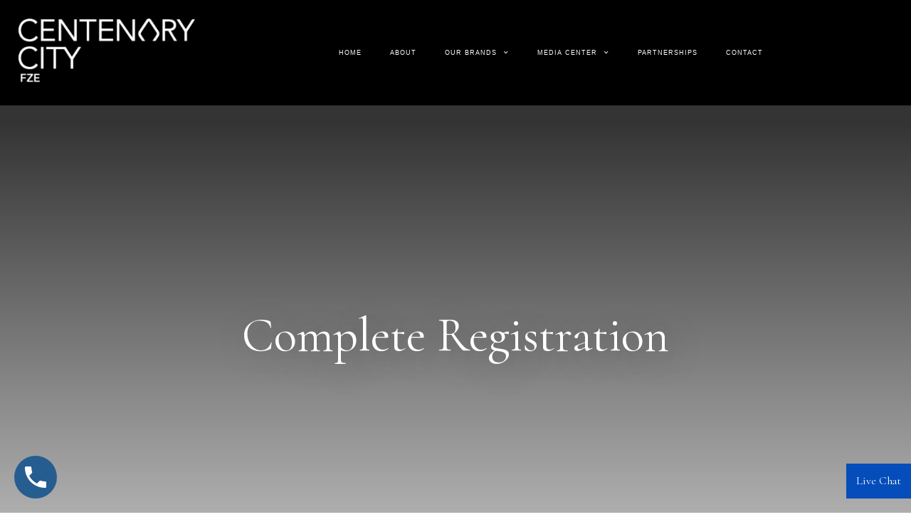

--- FILE ---
content_type: text/html; charset=UTF-8
request_url: https://www.centenarycityfze.com/complete-registration/
body_size: 29981
content:
<!DOCTYPE html>
<html lang="en">
<head>
	<meta charset="UTF-8">
	<meta name="viewport" content="width=device-width, initial-scale=1.0, viewport-fit=cover" />		<style id="jetpack-boost-critical-css">@media all{@charset "UTF-8";ul{box-sizing:border-box}.screen-reader-text{clip:rect(1px,1px,1px,1px);word-wrap:normal!important;border:0;-webkit-clip-path:inset(50%);clip-path:inset(50%);height:1px;margin:-1px;overflow:hidden;padding:0;position:absolute;width:1px}html :where(img[class*=wp-image-]){height:auto;max-width:100%}figure{margin:0 0 1em}}@media all{figcaption,figure,header,nav,section{display:block}html{font-size:100%;-webkit-text-size-adjust:100%;-ms-text-size-adjust:100%}html,input{font-family:sans-serif;color:#222}body{margin:0}ul{margin:1em 0;padding:0 0 0 40px}nav ul{list-style:none;margin:0;padding:0}img{border:0;-ms-interpolation-mode:bicubic;vertical-align:middle}figure,form{margin:0}input{font-size:100%;margin:0;vertical-align:baseline}input{line-height:normal}input[type=submit]{-webkit-appearance:button}input[type=search]{-webkit-appearance:textfield;-moz-box-sizing:content-box;-webkit-box-sizing:content-box;box-sizing:content-box}input[type=search]::-webkit-search-cancel-button{-webkit-appearance:none}.clearfix-pro:after,.clearfix-pro:before{content:"";display:table}.clearfix-pro:after{clear:both}@font-face{font-family:FontAwesome;font-weight:400;font-style:normal}.fa{display:inline-block;font:normal normal normal 14px/1 FontAwesome;font-size:inherit;text-rendering:auto;-webkit-font-smoothing:antialiased;-moz-osx-font-smoothing:grayscale}.fa-user:before{content:""}.fa-calendar:before{content:""}.fa-chevron-down:before{content:""}.fa-folder-open:before{content:""}.fa-comments:before{content:""}.fa-twitter:before{content:""}.fa-facebook:before{content:""}.fa-bars:before{content:""}.fa-envelope:before{content:""}.fa-youtube-play:before{content:""}.fa-instagram:before{content:""}img{max-width:100%;height:auto}body iframe{border:none}body a,body a img{outline:0!important;text-decoration:none}p{padding-top:0;margin:0}p,ul{margin-bottom:30px}ul{margin-left:8px;padding-left:16px}img{max-width:100%;height:auto;width:auto}body,body input{line-height:1.85;font-size:16px;font-weight:400;color:#666;font-family:Lato,sans-serif}h1,h2,h3,h4,h6{-ms-word-wrap:break-word;word-wrap:break-word;padding:0;color:#3d3d3e;margin:0 0 15px 0;line-height:1.4;font-family:Lato,sans-serif}h1{font-size:32px;line-height:1.2}h2{font-size:26px}h3{font-size:22px}h4{font-size:20px}h6{font-size:15px}.width-container-pro{width:1200px;margin:0 auto;position:relative;padding:0}#page-title-pro{margin-bottom:50px}#content-pro{position:relative;padding-bottom:50px}#main-container-pro{float:left;width:72%;position:relative}.sidebar{float:right;width:24%}body .sidebar.progression-studios-mobile-sidebar{float:none;width:88%;margin:0 2% 0 2%;padding:0 4% 0 4%}#progression-studios-header-position{position:absolute;width:100%;margin:0 auto}header#masthead-pro:after{display:none;height:1px;content:"";width:100%;position:absolute;margin-bottom:-1px;background:0 0;z-index:1}header#masthead-pro .width-container-pro.progression-studios-logo-container{z-index:50}header#masthead-pro{z-index:50;position:relative;width:100%}header#masthead-pro h1#logo-pro{z-index:55;margin:0;padding:0;line-height:1;font-size:5px;border:none;float:left}header#masthead-pro h1#logo-pro a{display:block}body #logo-pro img{max-width:100%}#progression-nav-container{float:right}header#masthead-pro.progression-studios-nav-center #progression-nav-container{width:1015px;margin:0 auto;float:none}@media only screen and (min-width:960px) and (max-width:1300px){header#masthead-pro.progression-studios-nav-center #progression-nav-container{width:auto}}@media only screen and (max-width:960px){header#masthead-pro.progression-studios-nav-center #progression-nav-container{width:auto}}header#masthead-pro.progression-studios-nav-center #progression-nav-container nav#site-navigation{display:table;margin:0 auto}#page-title-pro{background:#f5f5f5;position:relative;text-align:center;display:table;width:100%}#page-title-pro:before{position:absolute;top:0;left:0;content:"";display:block;width:100%;height:100%}#progression-studios-page-title-container{display:table-cell;vertical-align:middle;text-align:center}#page-title-pro h1{word-break:break-word;-ms-word-wrap:break-word;word-wrap:break-word;padding:0 0;line-height:1;display:inline-block;margin:0 auto 0 auto;text-align:center;color:#fff;font-family:"Abril Fatface",cursive;font-weight:400;font-size:68px;position:relative;z-index:5;text-shadow:8px 8px 45px rgba(0,0,0,.35)}#progression-studios-page-title-scroll{position:absolute;text-align:center;border-top-left-radius:4px;border-top-right-radius:4px;bottom:0;left:50%;width:50px;margin-left:-25px;font-size:13px;height:40px;line-height:41px;color:#282828;background:#d6de23;z-index:90}#progression-header-icons-mobile-display ul.progression-studios-header-social-icons{float:none;margin:0 auto 20px auto;text-align:center}ul.progression-studios-header-social-icons{list-style:none;margin:0;padding:0;float:right}ul.progression-studios-header-social-icons li{display:inline;margin:0;padding:0}ul.progression-studios-header-social-icons li a{display:inline-block;text-align:center;margin:0 5px 0 5px;border-radius:50px;width:30px;height:30px;line-height:30px;font-size:12px;background:rgba(255,255,255,.12);color:rgba(255,255,255,.85)}@media only screen and (max-width:1200px){ul.progression-studios-header-social-icons li a{margin-left:3px;margin-right:3px}}ul.progression-studios-header-social-icons li:last-child a{margin-right:0}.search-form{text-align:center;margin:0 auto}#content-pro .search-form{margin-left:0}.search-form input{padding:16px 18px;margin:0 auto;border:none}.search-form{max-width:400px;margin-bottom:30px}.search-form input.search-field{background-color:#f5f5f5;border:2px solid #f5f5f5;margin:0;width:calc(100% - 44px);padding:13px 22px;font-size:14px;background-repeat:no-repeat;border-radius:60px}.search-form input.search-submit{display:none}.progression-studios-header-left,.progression-studios-header-right{float:left;width:68%;min-height:1px}.progression-studios-header-right{width:32%;text-align:right}#holdings-realty-progression-header-top{color:#2e2e2e;font-size:14px;line-height:1;position:relative;z-index:55;font-weight:300}.sf-menu,.sf-menu *{margin:0;padding:0;list-style:none}.sf-menu li.normal-item-pro,.sf-menu li.normal-item-pro li{position:relative}.sf-menu li.normal-item-pro ul{position:absolute;display:none;top:100%;left:0;z-index:99}.sf-menu>li{float:left}.sf-menu a{display:block;position:relative}.sf-menu ul{min-width:9em}.sf-menu a{line-height:1;padding:.75em 1em;text-decoration:none;zoom:1;color:#13a}.sf-menu li{background:#bdd2ff;white-space:nowrap}.sf-menu ul li{background:#aabde6}.sf-menu li,.sf-menu ul li{background:0 0}nav#site-navigation{font-weight:400;font-family:Lato,sans-serif;letter-spacing:0}.mobile-menu-icon-pro{color:#707070;padding:41px 0 41px 10px;margin:0 auto;font-size:18px;line-height:1}.sf-menu a{line-height:1;color:#292935;font-size:18px;padding:27px 15px}.sf-menu li.current-menu-item a{color:#4145ee;background:0 0}.sf-menu li.current-menu-item a:before{opacity:0;background:#888;width:0%;width:calc(100% - 30px)}.sf-menu a:before{content:"";display:block;position:absolute;left:0;margin-top:17px;height:2px;background:#888;opacity:0;width:0;margin-left:15px}.sf-menu li li a:before{display:none}.sf-menu li:first-child:after,.sf-menu ul li:after{display:none}#main-nav-mobile{font-weight:400;font-family:Lato,sans-serif}.sf-menu ul{font-weight:400;font-family:Lato,sans-serif;box-shadow:2px 2px 20px rgba(0,0,0,.15);-webkit-font-smoothing:subpixel-antialiased}.sf-menu ul a{-webkit-text-stroke:0px}.sf-menu ul:before{border-bottom:8px solid #cc5b44}.sf-menu li li{padding-right:0;padding-left:0}.sf-menu ul{padding:24px 28px 20px 36px}.sf-menu li li a{text-transform:normal;font-size:11px;padding:13px 0 13px 0;border-bottom:1px solid rgba(255,255,255,.08)}.sf-menu li li:last-child a{border:none}.mobile-menu-icon-pro i{min-width:22px}.mobile-menu-icon-pro{line-height:1;display:none;text-align:right;padding-right:6px}#main-nav-mobile{line-height:1.6;background:#f9f9f9;display:none;position:relative;width:100%;z-index:20;box-shadow:0 2px 6px rgba(0,0,0,.08)}@media only screen and (min-width:960px){#main-nav-mobile{display:none!important}}ul.mobile-menu-pro{width:100%;margin:0;padding:0;list-style-type:none;display:block!important;overflow:hidden;width:100%}ul.mobile-menu-pro li{position:relative;display:inline-block}ul.mobile-menu-pro>li{margin-right:-5px;border-left:1px rgba(255,255,255,.1)}ul.mobile-menu-pro>li:first-child{border-left:0}ul.mobile-menu-pro>li:last-child{margin-right:0}ul.mobile-menu-pro li a{display:block;text-transform:normal;color:#fff;font-size:14px;padding:16px 3%;margin:0;border:none}ul.mobile-menu-pro li li a{padding-left:30px}ul.mobile-menu-pro li ul{margin:0;list-style-type:none}ul.mobile-menu-pro li ul{padding-left:0}ul.mobile-menu-pro li ul li{background:rgba(255,255,255,.04)}ul.mobile-menu-pro li>ul{display:none;position:absolute;left:0;top:100%;z-index:999;width:100%}.sidebar{color:#999;font-size:15px}.sidebar-item{padding-bottom:34px}.progression-blog-content{padding:40px 40px 30px 40px;margin-bottom:50px;background:#f1f1f1;border-bottom-left-radius:5px;border-bottom-right-radius:5px;border:1px solid rgba(0,0,0,.03)}h2.progression-blog-title{color:#1f1f1f;font-size:28px;line-height:1.3;margin-bottom:13px}h2.progression-blog-title a{border:none;color:#1f1f1f}ul.progression-post-meta{display:block;width:100%;overflow:hidden;list-style:none;margin:0;padding:0 0 15px 0}ul.progression-post-meta li{display:block;font-size:15px;color:#787879;float:left;line-height:1.7;margin:0 25px 5px 0}ul.progression-post-meta li i{margin-right:6px}ul.progression-post-meta li a{color:#787879}.progression-studios-feaured-image{position:relative;overflow:hidden;text-align:center}.progression-studios-feaured-image img{border-top-left-radius:5px;border-top-right-radius:5px}#pro-scroll-top{position:fixed;overflow:hidden;text-indent:100%;white-space:nowrap;z-index:100;height:50px;width:50px;padding:0;margin:0;bottom:30px;right:30px;border-radius:60px;color:#fff;background:rgba(0,0,0,.3)}#pro-scroll-top:before{content:"";display:block;font-weight:400;font-family:FontAwesome;font-size:inherit;text-rendering:auto;-webkit-font-smoothing:antialiased;-moz-osx-font-smoothing:grayscale;transform:translate(0,0);position:absolute;z-index:101;font-size:18px;top:27px;left:0;height:50px;width:50px;line-height:50px;-ms-transform:rotate(-90deg);-webkit-transform:rotate(-90deg);transform:rotate(-90deg)}.sk-folding-cube{margin:45px auto;width:45px;height:45px;position:relative;-webkit-transform:rotateZ(45deg);transform:rotateZ(45deg)}.sk-folding-cube .sk-cube{float:left;width:45%;height:45%;position:relative;-webkit-transform:scale(1.1);-ms-transform:scale(1.1);transform:scale(1.1)}.sk-folding-cube .sk-cube:before{content:"";position:absolute;top:0;left:0;width:100%;height:100%;background-color:#333;-webkit-transform-origin:100% 100%;-ms-transform-origin:100% 100%;transform-origin:100% 100%}.sk-folding-cube .sk-cube2{-webkit-transform:scale(1.1) rotateZ(90deg);transform:scale(1.1) rotateZ(90deg)}.sk-folding-cube .sk-cube3{-webkit-transform:scale(1.1) rotateZ(180deg);transform:scale(1.1) rotateZ(180deg)}.sk-folding-cube .sk-cube4{-webkit-transform:scale(1.1) rotateZ(270deg);transform:scale(1.1) rotateZ(270deg)}.sk-folding-cube .sk-cube:before{background-color:#fa4e3c}#page-loader-pro{background:#f5f5f5;color:#fa4e3c}#page-loader-pro{position:fixed;left:0;top:0;width:100%;height:100%;z-index:9999;text-align:center;color:#fff}#center-loader{position:fixed;margin-top:-80px;top:50%;width:100%}#boxed-layout-pro.progression-studios-preloader{margin-top:50px;opacity:0}@media only screen and (min-width:768px) and (max-width:959px){body #boxed-layout-pro{width:100%}.width-container-pro,body #boxed-layout-pro .width-container-pro{width:94%;padding-left:0;padding-right:0}#progression-nav-container{display:none}.mobile-menu-icon-pro{display:block}.progression-studios-header-left,.progression-studios-header-right{float:none;width:100%;text-align:center}#holdings-realty-progression-header-top.progression_studios_hide_top_left_bar .progression-studios-header-left,#holdings-realty-progression-header-top.progression_studios_hide_top_left_bar.progression_studios_hide_top_left_right,#holdings-realty-progression-header-top.progression_studios_hide_top_left_right .progression-studios-header-right{display:none}body .progression-studios-mobile-transparent-header header#masthead-pro{position:absolute;z-index:50;background-color:transparent}body .progression-studios-mobile-transparent-header header#masthead-pro:after{display:block}#progression-header-icons-inline-display{display:none}h2.progression-blog-title{font-size:24px}.progression-blog-content{padding:30px 30px 20px 30px}}@media only screen and (max-width:767px){body #boxed-layout-pro{width:100%}.width-container-pro,body #boxed-layout-pro .width-container-pro{width:92%;padding-left:0;padding-right:0}#main-container-pro,.sidebar{width:100%;margin-right:0;margin-left:0}.sidebar.progression-studios-mobile-sidebar{padding-top:0}.sidebar{padding-top:60px}#progression-nav-container{display:none}.mobile-menu-icon-pro{display:block}.progression-studios-header-left,.progression-studios-header-right{float:none;width:100%;text-align:center}#holdings-realty-progression-header-top.progression_studios_hide_top_left_bar .progression-studios-header-left,#holdings-realty-progression-header-top.progression_studios_hide_top_left_bar.progression_studios_hide_top_left_right,#holdings-realty-progression-header-top.progression_studios_hide_top_left_right .progression-studios-header-right{display:none}body .progression-studios-mobile-transparent-header header#masthead-pro{position:absolute;z-index:50;background-color:transparent}body .progression-studios-mobile-transparent-header header#masthead-pro:after{display:block}#progression-header-icons-inline-display{display:none}#page-title-pro h1{font-size:40px}h2.progression-blog-title{font-size:22px}.progression-blog-content{padding:30px 20px 25px 20px}}}@media all{figure{margin:0}.noselect{-webkit-touch-callout:none}.screen-reader-text{display:none}}@media all{@font-face{font-family:eicons;font-weight:400;font-style:normal}[class^=eicon]{display:inline-block;font-family:eicons;font-size:inherit;font-weight:400;font-style:normal;font-variant:normal;line-height:1;text-rendering:auto;-webkit-font-smoothing:antialiased;-moz-osx-font-smoothing:grayscale}.eicon-chevron-right:before{content:""}.eicon-chevron-left:before{content:""}}@media all{@charset "UTF-8";.elementor-screen-only,.screen-reader-text{position:absolute;top:-10000em;width:1px;height:1px;margin:-1px;padding:0;overflow:hidden;clip:rect(0,0,0,0);border:0}.elementor *,.elementor :after,.elementor :before{box-sizing:border-box}.elementor img{height:auto;max-width:100%;border:none;border-radius:0;box-shadow:none}.elementor .elementor-widget:not(.elementor-widget-text-editor):not(.elementor-widget-theme-post-content) figure{margin:0}.elementor .elementor-background-video-container{height:100%;width:100%;top:0;left:0;position:absolute;overflow:hidden;z-index:0;direction:ltr}.elementor .elementor-background-video-embed{max-width:none}.elementor .elementor-background-video-embed{position:absolute;top:50%;left:50%;transform:translate(-50%,-50%)}.elementor .elementor-background-overlay{height:100%;width:100%;top:0;left:0;position:absolute}.elementor-widget-wrap .elementor-element.elementor-widget__width-auto{max-width:100%}.elementor-element{--flex-direction:initial;--flex-wrap:initial;--justify-content:initial;--align-items:initial;--align-content:initial;--gap:initial;--flex-basis:initial;--flex-grow:initial;--flex-shrink:initial;--order:initial;--align-self:initial;flex-basis:var(--flex-basis);flex-grow:var(--flex-grow);flex-shrink:var(--flex-shrink);order:var(--order);align-self:var(--align-self)}.elementor-element:where(.e-con-full,.elementor-widget){flex-direction:var(--flex-direction);flex-wrap:var(--flex-wrap);justify-content:var(--justify-content);align-items:var(--align-items);align-content:var(--align-content);gap:var(--gap)}.elementor-invisible{visibility:hidden}.elementor-section{position:relative}.elementor-section .elementor-container{display:flex;margin-right:auto;margin-left:auto;position:relative}@media (max-width:1024px){.elementor-section .elementor-container{flex-wrap:wrap}}.elementor-section.elementor-section-boxed>.elementor-container{max-width:1140px}.elementor-section.elementor-section-stretched{position:relative;width:100%}.elementor-section.elementor-section-items-middle>.elementor-container{align-items:center}.elementor-widget-wrap{position:relative;width:100%;flex-wrap:wrap;align-content:flex-start}.elementor:not(.elementor-bc-flex-widget) .elementor-widget-wrap{display:flex}.elementor-widget-wrap>.elementor-element{width:100%}.elementor-widget{position:relative}.elementor-widget:not(:last-child){margin-bottom:20px}.elementor-column{position:relative;min-height:1px;display:flex}.elementor-column-gap-default>.elementor-column>.elementor-element-populated{padding:10px}.elementor-inner-section .elementor-column-gap-no .elementor-element-populated{padding:0}@media (min-width:768px){.elementor-column.elementor-col-33{width:33.333%}.elementor-column.elementor-col-50{width:50%}.elementor-column.elementor-col-100{width:100%}}@media (max-width:767px){.elementor-reverse-mobile>.elementor-container>:first-child{order:10}.elementor-reverse-mobile>.elementor-container>:nth-child(2){order:9}.elementor-column{width:100%}}.elementor-icon{display:inline-block;line-height:1;color:#69727d;font-size:50px;text-align:center}.elementor-icon i{width:1em;height:1em;position:relative;display:block}.elementor-icon i:before{position:absolute;left:50%;transform:translateX(-50%)}.elementor-element .swiper-container .swiper-slide figure{line-height:0}.elementor-element .swiper-container .elementor-swiper-button{position:absolute;display:inline-flex;z-index:1;font-size:25px;color:hsla(0,0%,93.3%,.9);top:50%;transform:translateY(-50%)}.elementor-element .swiper-container .elementor-swiper-button-prev{left:10px}.elementor-element .swiper-container .elementor-swiper-button-next{right:10px}.elementor-element .swiper-container .swiper-image-stretch .swiper-slide .swiper-slide-image{width:100%}.elementor-element.elementor-pagination-position-outside .swiper-container{padding-bottom:30px}.elementor-element.elementor-pagination-position-outside .swiper-container .elementor-swiper-button{top:calc(50% - 30px/2)}.elementor-widget-divider{--divider-border-style:none;--divider-border-width:1px;--divider-color:#0c0d0e;--divider-pattern-height:24px;--divider-pattern-size:20px;--divider-pattern-url:none;--divider-pattern-repeat:repeat-x}.elementor-widget-divider .elementor-divider{display:flex}.elementor-widget-divider .elementor-divider-separator{display:flex;margin:0;direction:ltr}.elementor-widget-divider:not(.elementor-widget-divider--view-line_text):not(.elementor-widget-divider--view-line_icon) .elementor-divider-separator{border-top:var(--divider-border-width) var(--divider-border-style) var(--divider-color)}.elementor-widget-divider--separator-type-pattern{--divider-border-style:none}.elementor-widget-divider--separator-type-pattern.elementor-widget-divider--view-line .elementor-divider-separator{width:100%;min-height:var(--divider-pattern-height);-webkit-mask-size:var(--divider-pattern-size) 100%;mask-size:var(--divider-pattern-size) 100%;-webkit-mask-repeat:var(--divider-pattern-repeat);mask-repeat:var(--divider-pattern-repeat);background-color:var(--divider-color);-webkit-mask-image:var(--divider-pattern-url);mask-image:var(--divider-pattern-url)}.elementor-heading-title{padding:0;margin:0;line-height:1}.elementor-widget-icon-box .elementor-icon-box-wrapper{display:block;text-align:center}.elementor-widget-icon-box .elementor-icon-box-icon{margin-bottom:var(--icon-box-icon-margin,15px);margin-right:auto;margin-left:auto}@media (min-width:768px){.elementor-widget-icon-box.elementor-vertical-align-top .elementor-icon-box-wrapper{align-items:flex-start}}.elementor-widget-icon-box.elementor-position-left .elementor-icon-box-wrapper{display:flex}.elementor-widget-icon-box.elementor-position-left .elementor-icon-box-icon{display:inline-flex;flex:0 0 auto}.elementor-widget-icon-box.elementor-position-left .elementor-icon-box-wrapper{text-align:left;flex-direction:row}.elementor-widget-icon-box.elementor-position-left .elementor-icon-box-icon{margin-right:var(--icon-box-icon-margin,15px);margin-left:0;margin-bottom:unset}@media (max-width:767px){.elementor-widget-icon-box.elementor-mobile-position-top .elementor-icon-box-wrapper{display:block;text-align:center;flex-direction:unset}.elementor-widget-icon-box.elementor-mobile-position-top .elementor-icon-box-icon{margin-bottom:var(--icon-box-icon-margin,15px);margin-right:auto;margin-left:auto}.elementor-widget-icon-box.elementor-position-left .elementor-icon-box-icon{display:block;flex:unset}}.elementor-widget-icon-box .elementor-icon-box-content{flex-grow:1}.elementor-widget-image{text-align:center}.elementor-widget-image img{vertical-align:middle;display:inline-block}.elementor-widget-image-carousel .swiper-container{position:static}.elementor-widget-image-carousel .swiper-container .swiper-slide figure{line-height:inherit}.elementor-widget-image-carousel .swiper-slide{text-align:center}.elementor-image-carousel-wrapper:not(.swiper-container-initialized):not(.swiper-initialized) .swiper-slide{max-width:calc(100%/var(--e-image-carousel-slides-to-show,3))}.elementor-widget-video .elementor-widget-container{overflow:hidden;transform:translateZ(0)}.elementor-widget-video .elementor-wrapper{aspect-ratio:var(--video-aspect-ratio)}@supports not (aspect-ratio:1/1){.elementor-widget-video .elementor-wrapper{position:relative;overflow:hidden;height:0;padding-bottom:calc(100%/var(--video-aspect-ratio))}}.elementor-widget-video .elementor-custom-embed-image-overlay img{display:block;width:100%;aspect-ratio:var(--video-aspect-ratio);-o-object-fit:cover;object-fit:cover;-o-object-position:center center;object-position:center center}@supports not (aspect-ratio:1/1){.elementor-widget-video .elementor-custom-embed-image-overlay img{position:absolute;top:0;right:0;bottom:0;left:0}}}@media all{.swiper-container{margin-left:auto;margin-right:auto;position:relative;overflow:hidden;z-index:1}.swiper-container .swiper-slide figure{line-height:0}.swiper-wrapper{position:relative;width:100%;height:100%;z-index:1;display:flex;box-sizing:content-box}.swiper-wrapper{transform:translateZ(0)}.swiper-slide{flex-shrink:0;width:100%;height:100%;position:relative}.elementor-pagination-position-outside .swiper-container{padding-bottom:30px}.elementor-pagination-position-outside .elementor-swiper-button{top:calc(50% - 30px/2)}.swiper-image-stretch .swiper-slide .swiper-slide-image{width:100%}.elementor-swiper-button{position:absolute;display:inline-flex;z-index:1;font-size:25px;color:hsla(0,0%,93.3%,.9);top:50%;transform:translateY(-50%)}.elementor-swiper-button-prev{left:10px}.elementor-swiper-button-next{right:10px}}@media all{.elementor-section.elementor-section-boxed>.elementor-container{max-width:1140px}.elementor-widget:not(:last-child){margin-bottom:20px}@media (max-width:1024px){.elementor-section.elementor-section-boxed>.elementor-container{max-width:1024px}}@media (max-width:767px){.elementor-section.elementor-section-boxed>.elementor-container{max-width:767px}}}@media all{.elementor-4118 .elementor-element.elementor-element-7c6a09e3>.elementor-container{max-width:1013px;min-height:668px}.elementor-4118 .elementor-element.elementor-element-7c6a09e3>.elementor-background-overlay{background-color:#23232380;opacity:1}.elementor-4118 .elementor-element.elementor-element-7c6a09e3{margin-top:0;margin-bottom:0}.elementor-4118 .elementor-element.elementor-element-10f6b9b0>.elementor-container{max-width:1900px}.elementor-4118 .elementor-element.elementor-element-10f6b9b0:not(.elementor-motion-effects-element-type-background){background-color:#f6f6f6}.elementor-4118 .elementor-element.elementor-element-10f6b9b0{padding:2em 4.5em 2em 4.5em}.elementor-4118 .elementor-element.elementor-element-29aa2cdf{text-align:center}.elementor-4118 .elementor-element.elementor-element-29aa2cdf .elementor-heading-title{color:#0a0000;font-family:Cormorant,Sans-serif;font-size:48px;font-weight:400;line-height:82px;letter-spacing:-2px}.elementor-4118 .elementor-element.elementor-element-29aa2cdf>.elementor-widget-container{margin:0}.elementor-4118 .elementor-element.elementor-element-2768473{text-align:justify;color:#110404;font-family:Cormorant,Sans-serif;font-size:1.2em;font-weight:100;font-style:normal;line-height:1.8em}.elementor-4118 .elementor-element.elementor-element-2768473>.elementor-widget-container{margin:0;padding:0}.elementor-4118 .elementor-element.elementor-element-338e616>.elementor-container{min-height:75vh}.elementor-4118 .elementor-element.elementor-element-338e616>.elementor-background-overlay{opacity:.65}.elementor-4118 .elementor-element.elementor-element-338e616{margin-top:-4px;margin-bottom:0;padding:0}body.elementor-page-4118:not(.elementor-motion-effects-element-type-background){background-color:#fffaf5}@media (max-width:1024px){.elementor-4118 .elementor-element.elementor-element-29aa2cdf .elementor-heading-title{font-size:60px;line-height:68px}.elementor-4118 .elementor-element.elementor-element-338e616>.elementor-container{min-height:800px}.elementor-4118 .elementor-element.elementor-element-338e616{padding:0 25px 0 25px}}@media (max-width:767px){.elementor-4118 .elementor-element.elementor-element-7c6a09e3>.elementor-container{max-width:979px;min-height:0}.elementor-4118 .elementor-element.elementor-element-7c6a09e3{padding:35% 0 17% 0}.elementor-4118 .elementor-element.elementor-element-29aa2cdf .elementor-heading-title{font-size:35px;line-height:40px;letter-spacing:0}.elementor-4118 .elementor-element.elementor-element-29aa2cdf>.elementor-widget-container{margin:0 0 -3px 0}.elementor-4118 .elementor-element.elementor-element-2768473{font-size:15px}.elementor-4118 .elementor-element.elementor-element-338e616>.elementor-container{min-height:612px}.elementor-4118 .elementor-element.elementor-element-338e616{padding:0 0 0 20px}}@media (max-width:1024px) and (min-width:768px){.elementor-4118 .elementor-element.elementor-element-507423fa{width:100%}}}@media all{@charset "UTF-8";.screen-reader-text{clip:rect(1px,1px,1px,1px);word-wrap:normal!important;border:0;clip-path:inset(50%);height:1px;margin:-1px;overflow:hidden;padding:0;position:absolute!important;width:1px}}@media all{.elementor-30 .elementor-element.elementor-element-2c532a7:not(.elementor-motion-effects-element-type-background){background-color:#310e0e}.elementor-30 .elementor-element.elementor-element-2c532a7>.elementor-background-overlay{background-image:url(https://www.centenarycityfze.com/wp-content/uploads/2018/04/cc-pattern-min.jpg);background-size:contain;opacity:.5}.elementor-30 .elementor-element.elementor-element-2c532a7{margin-top:0;margin-bottom:0;padding:30px 0 100px 0}.elementor-30 .elementor-element.elementor-element-a3b5173>.elementor-element-populated{margin:0}.elementor-30 .elementor-element.elementor-element-92d1100{--icon-box-icon-margin:12px}.elementor-30 .elementor-element.elementor-element-92d1100 .elementor-icon{font-size:14px}.elementor-30 .elementor-element.elementor-element-92d1100 .elementor-icon-box-wrapper{text-align:center}.elementor-30 .elementor-element.elementor-element-92d1100 .elementor-icon-box-title{margin-bottom:8px;color:#fff}.elementor-30 .elementor-element.elementor-element-92d1100 .elementor-icon-box-title{text-transform:uppercase;letter-spacing:3px}.elementor-30 .elementor-element.elementor-element-acd2a99{--icon-box-icon-margin:12px;width:auto;max-width:auto}.elementor-30 .elementor-element.elementor-element-acd2a99 .elementor-icon{font-size:14px}.elementor-30 .elementor-element.elementor-element-acd2a99 .elementor-icon-box-wrapper{text-align:center}.elementor-30 .elementor-element.elementor-element-acd2a99 .elementor-icon-box-title{margin-bottom:8px;color:#fff}.elementor-30 .elementor-element.elementor-element-acd2a99 .elementor-icon-box-title{text-transform:uppercase;letter-spacing:3px}.elementor-30 .elementor-element.elementor-element-4f09202{--icon-box-icon-margin:12px;width:auto;max-width:auto}.elementor-30 .elementor-element.elementor-element-4f09202 .elementor-icon{font-size:14px}.elementor-30 .elementor-element.elementor-element-4f09202 .elementor-icon-box-title{margin-bottom:8px;color:#fff}.elementor-30 .elementor-element.elementor-element-4f09202 .elementor-icon-box-title{text-transform:uppercase;letter-spacing:3px}.elementor-30 .elementor-element.elementor-element-4f09202>.elementor-widget-container{margin:0 0 0 48px;padding:0 0 0 48px;border-style:solid;border-width:0 0 0 1px;border-color:#e2e1df}@media (max-width:1024px){.elementor-30 .elementor-element.elementor-element-acd2a99{width:100%;max-width:100%}.elementor-30 .elementor-element.elementor-element-4f09202>.elementor-widget-container{margin:16px 0 0 0;padding:16px 0 0 0;border-width:1px 0 0 0}.elementor-30 .elementor-element.elementor-element-4f09202{width:100%;max-width:100%}}@media (min-width:768px){.elementor-30 .elementor-element.elementor-element-a3b5173{width:38.333%}.elementor-30 .elementor-element.elementor-element-d41ded0{width:25.719%}.elementor-30 .elementor-element.elementor-element-f17ae2d{width:35.253%}}@media (max-width:767px){.elementor-30 .elementor-element.elementor-element-a3b5173>.elementor-element-populated{margin:0}.elementor-30 .elementor-element.elementor-element-92d1100{--icon-box-icon-margin:8px}.elementor-30 .elementor-element.elementor-element-92d1100 .elementor-icon-box-wrapper{text-align:left}.elementor-30 .elementor-element.elementor-element-92d1100 .elementor-icon-box-title{margin-bottom:4px}.elementor-30 .elementor-element.elementor-element-92d1100>.elementor-widget-container{margin:10px 10px 10px 10px}.elementor-30 .elementor-element.elementor-element-acd2a99{--icon-box-icon-margin:8px}.elementor-30 .elementor-element.elementor-element-acd2a99 .elementor-icon-box-wrapper{text-align:left}.elementor-30 .elementor-element.elementor-element-acd2a99 .elementor-icon-box-title{margin-bottom:4px}.elementor-30 .elementor-element.elementor-element-acd2a99>.elementor-widget-container{margin:0;padding:0}.elementor-30 .elementor-element.elementor-element-f17ae2d>.elementor-element-populated{margin:0}.elementor-30 .elementor-element.elementor-element-4f09202{--icon-box-icon-margin:8px}.elementor-30 .elementor-element.elementor-element-4f09202 .elementor-icon-box-wrapper{text-align:left}.elementor-30 .elementor-element.elementor-element-4f09202 .elementor-icon-box-title{margin-bottom:4px}.elementor-30 .elementor-element.elementor-element-4f09202>.elementor-widget-container{margin:10px 10px 10px 10px}}}@media all{.fa,.fas{-moz-osx-font-smoothing:grayscale;-webkit-font-smoothing:antialiased;display:inline-block;font-style:normal;font-variant:normal;text-rendering:auto;line-height:1}.fa-bars:before{content:""}.fa-calendar:before{content:""}.fa-chevron-down:before{content:""}.fa-clock:before{content:""}.fa-comments:before{content:""}.fa-envelope:before{content:""}.fa-facebook:before{content:""}.fa-folder-open:before{content:""}.fa-instagram:before{content:""}.fa-map-marker-alt:before{content:""}.fa-store:before{content:""}.fa-twitter:before{content:""}.fa-user:before{content:""}}@media all{@font-face{font-family:"Font Awesome 5 Free";font-style:normal;font-weight:900;font-display:block}.fa,.fas{font-family:"Font Awesome 5 Free";font-weight:900}}@media all{.elementor-3325 .elementor-element.elementor-element-8e56e6d{text-align:center}.elementor-3325 .elementor-element.elementor-element-8e56e6d .elementor-heading-title{font-family:Alata,Sans-serif}.elementor-3325 .elementor-element.elementor-element-8e56e6d>.elementor-widget-container{margin:0;padding:40px 0 0 0}.elementor-3325 .elementor-element.elementor-element-6f05b82:not(.elementor-motion-effects-element-type-background){background-color:#1b1a1a}.elementor-3325 .elementor-element.elementor-element-6f05b82{padding:5.5em 4em 4em 4em}.elementor-3325 .elementor-element.elementor-element-c90a50d>.elementor-element-populated{margin:50px 50px 50px 50px}.elementor-3325 .elementor-element.elementor-element-a38ea91{text-align:center}.elementor-3325 .elementor-element.elementor-element-a38ea91 .elementor-heading-title{color:#ecd590;font-family:Avenir,Sans-serif;font-size:1.5em;font-weight:700;line-height:1.7em;letter-spacing:0}.elementor-3325 .elementor-element.elementor-element-a38ea91>.elementor-widget-container{padding:0}.elementor-3325 .elementor-element.elementor-element-65d8212>.elementor-element-populated{margin:50px 50px 50px 50px}.elementor-3325 .elementor-element.elementor-element-247fc21{text-align:center}.elementor-3325 .elementor-element.elementor-element-247fc21 .elementor-heading-title{color:#ecd590;font-family:Avenir,Sans-serif;font-size:1.5em;font-weight:700;line-height:1.7em;letter-spacing:0}.elementor-3325 .elementor-element.elementor-element-247fc21>.elementor-widget-container{padding:0}.elementor-3325 .elementor-element.elementor-element-192ab768{padding:100px 0 50px 0}.elementor-3325 .elementor-element.elementor-element-7e14baa{text-align:center}.elementor-3325 .elementor-element.elementor-element-7e14baa .elementor-heading-title{color:#32302a;font-family:Avenir,Sans-serif;font-size:1.5em;font-weight:700;line-height:1.7em;letter-spacing:0}.elementor-3325 .elementor-element.elementor-element-7e14baa>.elementor-widget-container{padding:0}.elementor-3325 .elementor-element.elementor-element-4a9ab7a{text-align:center}.elementor-3325 .elementor-element.elementor-element-4a9ab7a .elementor-heading-title{color:#ecd590;font-family:Avenir,Sans-serif;font-size:1.5em;font-weight:700;line-height:1.7em;letter-spacing:0}.elementor-3325 .elementor-element.elementor-element-4a9ab7a>.elementor-widget-container{padding:0}.elementor-3325 .elementor-element.elementor-element-f3948e7{text-align:left;color:#000;font-family:Avenir,Sans-serif}.elementor-3325 .elementor-element.elementor-element-f3948e7>.elementor-widget-container{margin:0;padding:0}@media (max-width:1024px){.elementor-3325 .elementor-element.elementor-element-8e56e6d .elementor-heading-title{font-size:18px}.elementor-3325 .elementor-element.elementor-element-6f05b82{padding:0}.elementor-3325 .elementor-element.elementor-element-192ab768{padding:100px 25px 100px 25px}}@media (max-width:767px){.elementor-3325 .elementor-element.elementor-element-a38ea91 .elementor-heading-title{font-size:13px}.elementor-3325 .elementor-element.elementor-element-247fc21 .elementor-heading-title{font-size:13px}.elementor-3325 .elementor-element.elementor-element-192ab768{padding:50px 20px 50px 20px}.elementor-3325 .elementor-element.elementor-element-4a9ab7a .elementor-heading-title{font-size:14px}}}@media all{.elementor-2402 .elementor-element.elementor-element-71b14f2f>.elementor-container{min-height:600px}.elementor-2402 .elementor-element.elementor-element-71b14f2f{overflow:hidden;margin-top:0;margin-bottom:0;padding:0}.elementor-2402 .elementor-element.elementor-element-71b14f2f>.elementor-background-overlay{opacity:.5}.elementor-2402 .elementor-element.elementor-element-5cee2c0>.elementor-element-populated{margin:0}.elementor-2402 .elementor-element.elementor-element-bb1d4f4{text-align:left}.elementor-2402 .elementor-element.elementor-element-bb1d4f4 .elementor-heading-title{color:#fff;font-family:Avenir,Sans-serif;font-size:6em;font-weight:700;text-transform:capitalize;line-height:1.2em}.elementor-2402 .elementor-element.elementor-element-bb1d4f4>.elementor-widget-container{margin:0;padding:0}.elementor-2402 .elementor-element.elementor-element-825de2c{text-align:left}.elementor-2402 .elementor-element.elementor-element-825de2c .elementor-heading-title{color:#fff;font-family:Avenir,Sans-serif;font-size:6em;font-weight:700;text-transform:capitalize;line-height:1.2em}.elementor-2402 .elementor-element.elementor-element-825de2c>.elementor-widget-container{margin:0;padding:0}.elementor-2402 .elementor-element.elementor-element-a65cb73{text-align:left}.elementor-2402 .elementor-element.elementor-element-a65cb73 .elementor-heading-title{color:#fff;font-family:Avenir,Sans-serif;font-size:6em;font-weight:700;text-transform:capitalize;line-height:1.2em;text-shadow:0 0 10px rgba(0,0,0,.3)}.elementor-2402 .elementor-element.elementor-element-a65cb73>.elementor-widget-container{margin:0;padding:0}.elementor-2402 .elementor-element.elementor-element-0127524{text-align:left}.elementor-2402 .elementor-element.elementor-element-0127524 .elementor-heading-title{color:#fff;font-family:Avenir,Sans-serif;font-size:6em;font-weight:700;text-transform:capitalize;line-height:1.2em}.elementor-2402 .elementor-element.elementor-element-0127524>.elementor-widget-container{margin:0;padding:0}.elementor-2402 .elementor-element.elementor-element-ade3bff:not(.elementor-motion-effects-element-type-background){background-color:#fff}.elementor-2402 .elementor-element.elementor-element-ade3bff{padding:80px 0 0 0}.elementor-2402 .elementor-element.elementor-element-e0cfd66>.elementor-element-populated{margin:-60px 0 0 0}.elementor-2402 .elementor-element.elementor-element-b80cd7e>.elementor-container{max-width:1228px}.elementor-2402 .elementor-element.elementor-element-b80cd7e{overflow:hidden}.elementor-2402 .elementor-element.elementor-element-537fca1>.elementor-element-populated{margin:0}.elementor-2402 .elementor-element.elementor-element-ebea3a0{text-align:center}.elementor-2402 .elementor-element.elementor-element-ebea3a0 .elementor-heading-title{color:#120b0b;font-family:Avenir,Sans-serif;font-size:4em;font-weight:500;text-transform:capitalize;line-height:1.2em}.elementor-2402 .elementor-element.elementor-element-2768473{text-align:center;color:#110404;font-family:Avenir,Sans-serif;font-size:1.2em;font-weight:400;line-height:1.8em}.elementor-2402 .elementor-element.elementor-element-2768473>.elementor-widget-container{margin:0;padding:0}.elementor-2402 .elementor-element.elementor-element-43d7371{margin-top:0;margin-bottom:0;padding:0 5px 0 5px}.elementor-2402 .elementor-element.elementor-element-7a6db83>.elementor-element-populated{margin:0}.elementor-2402 .elementor-element.elementor-element-4c220ae{--e-image-carousel-slides-to-show:4}.elementor-2402 .elementor-element.elementor-element-4c220ae .elementor-swiper-button.elementor-swiper-button-next,.elementor-2402 .elementor-element.elementor-element-4c220ae .elementor-swiper-button.elementor-swiper-button-prev{font-size:30px;color:#fff}.elementor-2402 .elementor-element.elementor-element-4c220ae .elementor-image-carousel-wrapper .elementor-image-carousel .swiper-slide-image{border-radius:0 0 0 0}.elementor-2402 .elementor-element.elementor-element-4c220ae .elementor-image-carousel-caption{text-align:center;color:#192431;font-family:Nunito,Sans-serif;font-size:1em;font-weight:600;text-transform:uppercase;line-height:3em;letter-spacing:2.5px}.elementor-2402 .elementor-element.elementor-element-4c220ae>.elementor-widget-container{margin:0;padding:0}body.elementor-page-2402:not(.elementor-motion-effects-element-type-background){background-color:#fffaf5}@media (max-width:1024px) and (min-width:768px){.elementor-2402 .elementor-element.elementor-element-537fca1{width:100%}}@media (max-width:1024px){.elementor-2402 .elementor-element.elementor-element-bb1d4f4 .elementor-heading-title{font-size:35px}.elementor-2402 .elementor-element.elementor-element-825de2c .elementor-heading-title{font-size:35px}.elementor-2402 .elementor-element.elementor-element-a65cb73 .elementor-heading-title{font-size:35px}.elementor-2402 .elementor-element.elementor-element-0127524 .elementor-heading-title{font-size:35px}.elementor-2402 .elementor-element.elementor-element-ade3bff{padding:80px 20px 80px 20px}.elementor-2402 .elementor-element.elementor-element-ebea3a0 .elementor-heading-title{font-size:35px}}@media (max-width:767px){.elementor-2402 .elementor-element.elementor-element-ade3bff{margin-top:40px;margin-bottom:0;padding:0}.elementor-2402 .elementor-element.elementor-element-b80cd7e{margin-top:30px;margin-bottom:0;padding:0}.elementor-2402 .elementor-element.elementor-element-537fca1>.elementor-element-populated{margin:0}.elementor-2402 .elementor-element.elementor-element-ebea3a0 .elementor-heading-title{font-size:20px}.elementor-2402 .elementor-element.elementor-element-ebea3a0>.elementor-widget-container{margin:0;padding:0}.elementor-2402 .elementor-element.elementor-element-2768473{font-size:15px}.elementor-2402 .elementor-element.elementor-element-43d7371{margin-top:0;margin-bottom:0;padding:0}}}@media all{.elementor-2241 .elementor-element.elementor-element-4d456179>.elementor-container{min-height:620px}.elementor-2241 .elementor-element.elementor-element-4d456179{margin-top:0;margin-bottom:0;padding:0}.elementor-2241 .elementor-element.elementor-element-455af0ca>.elementor-element-populated{margin:0}.elementor-2241 .elementor-element.elementor-element-224f3d06 .elementor-heading-title{color:#033537;font-family:Avenir,Sans-serif;font-size:60px;font-weight:600;text-transform:capitalize;line-height:1.2em}.elementor-2241 .elementor-element.elementor-element-224f3d06>.elementor-widget-container{margin:0;padding:0}.elementor-2241 .elementor-element.elementor-element-43e23326>.elementor-container{max-width:1760px}.elementor-2241 .elementor-element.elementor-element-43e23326{margin-top:0;margin-bottom:0;padding:0}.elementor-2241 .elementor-element.elementor-element-5f0505df{text-align:left}.elementor-2241 .elementor-element.elementor-element-12414fe7{--divider-border-style:slashes;--divider-color:#000000;--divider-border-width:2.2px;--divider-pattern-height:20px;--divider-pattern-size:20px}.elementor-2241 .elementor-element.elementor-element-12414fe7 .elementor-divider-separator{width:15%;margin:0 auto;margin-right:0}.elementor-2241 .elementor-element.elementor-element-12414fe7 .elementor-divider{text-align:right;padding-top:5px;padding-bottom:5px}.elementor-2241 .elementor-element.elementor-element-6ba0d149{text-align:right}.elementor-2241 .elementor-element.elementor-element-6ba0d149 .elementor-heading-title{color:#033537;font-family:Avenir,Sans-serif;font-size:45px;font-weight:400;text-transform:uppercase;line-height:1.4em}.elementor-2241 .elementor-element.elementor-element-468b82ca>.elementor-container{max-width:1760px}.elementor-2241 .elementor-element.elementor-element-468b82ca{margin-top:30px;margin-bottom:0}.elementor-2241 .elementor-element.elementor-element-1d3bd47e{padding:100px 0 100px 0}.elementor-2241 .elementor-element.elementor-element-7cee222c{text-align:left}.elementor-2241 .elementor-element.elementor-element-7cee222c .elementor-heading-title{color:#000;font-family:Avenir,Sans-serif;font-size:45px;font-weight:600}.elementor-2241 .elementor-element.elementor-element-d2346dc>.elementor-container{max-width:1760px}.elementor-2241 .elementor-element.elementor-element-d2346dc{margin-top:0;margin-bottom:0;padding:0}@media (max-width:1024px){.elementor-2241 .elementor-element.elementor-element-4d456179>.elementor-container{min-height:500px}.elementor-2241 .elementor-element.elementor-element-224f3d06 .elementor-heading-title{font-size:45px}.elementor-2241 .elementor-element.elementor-element-12414fe7 .elementor-divider-separator{width:30%}.elementor-2241 .elementor-element.elementor-element-6ba0d149 .elementor-heading-title{font-size:24px}.elementor-2241 .elementor-element.elementor-element-468b82ca{margin-top:50px;margin-bottom:0;padding:0 20px 0 20px}.elementor-2241 .elementor-element.elementor-element-1d3bd47e{padding:100px 25px 100px 25px}.elementor-2241 .elementor-element.elementor-element-7cee222c .elementor-heading-title{font-size:45px}}@media (max-width:767px){.elementor-2241 .elementor-element.elementor-element-4d456179>.elementor-container{min-height:650px}.elementor-2241 .elementor-element.elementor-element-4d456179{margin-top:0;margin-bottom:0;padding:0}.elementor-2241 .elementor-element.elementor-element-455af0ca>.elementor-element-populated{margin:0}.elementor-2241 .elementor-element.elementor-element-224f3d06{text-align:left}.elementor-2241 .elementor-element.elementor-element-224f3d06 .elementor-heading-title{font-size:36px}.elementor-2241 .elementor-element.elementor-element-43e23326{margin-top:0;margin-bottom:0;padding:0}.elementor-2241 .elementor-element.elementor-element-12414fe7 .elementor-divider{text-align:center}.elementor-2241 .elementor-element.elementor-element-12414fe7 .elementor-divider-separator{margin:0 auto;margin-center:0}.elementor-2241 .elementor-element.elementor-element-6ba0d149{text-align:center}.elementor-2241 .elementor-element.elementor-element-468b82ca{margin-top:20px;margin-bottom:0}.elementor-2241 .elementor-element.elementor-element-1d3bd47e{padding:50px 20px 50px 20px}.elementor-2241 .elementor-element.elementor-element-d2346dc{margin-top:100px;margin-bottom:0}}}</style><title>Complete Registration &#8211; Centenary City FZE</title>

<meta name='robots' content='max-image-preview:large' />
	<style>img:is([sizes="auto" i], [sizes^="auto," i]) { contain-intrinsic-size: 3000px 1500px }</style>
	<link rel='dns-prefetch' href='//stats.wp.com' />
<link rel='dns-prefetch' href='//fonts.googleapis.com' />
<link rel="alternate" type="application/rss+xml" title="Centenary City FZE &raquo; Feed" href="https://www.centenarycityfze.com/feed/" />
<link rel="alternate" type="application/rss+xml" title="Centenary City FZE &raquo; Comments Feed" href="https://www.centenarycityfze.com/comments/feed/" />
<link rel="alternate" type="application/rss+xml" title="Centenary City FZE &raquo; Complete Registration Comments Feed" href="https://www.centenarycityfze.com/complete-registration/feed/" />

<style id='cf-frontend-style-inline-css' type='text/css'>
@font-face {
	font-family: 'Avenir';
	font-weight: 400;
	font-display: auto;
	src: url('https://centenarycityfze.com/wp-content/uploads/2020/06/0983e84d4a1963e075b5ae8ca12e2a4f.woff2') format('woff2'),
		url('https://centenarycityfze.com/wp-content/uploads/2020/06/0983e84d4a1963e075b5ae8ca12e2a4f.woff') format('woff'),
		url('https://centenarycityfze.com/wp-content/uploads/2020/06/0983e84d4a1963e075b5ae8ca12e2a4f.eot?#iefix') format('embedded-opentype');
}
</style>
<style id='wp-emoji-styles-inline-css' type='text/css'>

	img.wp-smiley, img.emoji {
		display: inline !important;
		border: none !important;
		box-shadow: none !important;
		height: 1em !important;
		width: 1em !important;
		margin: 0 0.07em !important;
		vertical-align: -0.1em !important;
		background: none !important;
		padding: 0 !important;
	}
</style>
<noscript><link rel='stylesheet' id='wp-block-library-css' href='https://www.centenarycityfze.com/wp-includes/css/dist/block-library/style.min.css?ver=6.8.3' type='text/css' media='all' />
</noscript><link rel='stylesheet' id='wp-block-library-css' href='https://www.centenarycityfze.com/wp-includes/css/dist/block-library/style.min.css?ver=6.8.3' type='text/css' media="not all" data-media="all" onload="this.media=this.dataset.media; delete this.dataset.media; this.removeAttribute( 'onload' );" />
<style id='classic-theme-styles-inline-css' type='text/css'>
/*! This file is auto-generated */
.wp-block-button__link{color:#fff;background-color:#32373c;border-radius:9999px;box-shadow:none;text-decoration:none;padding:calc(.667em + 2px) calc(1.333em + 2px);font-size:1.125em}.wp-block-file__button{background:#32373c;color:#fff;text-decoration:none}
</style>
<noscript><link rel='stylesheet' id='wp-call-btn-guten-blocks-style-css' href='https://www.centenarycityfze.com/wp-content/plugins/wp-call-button/assets/block/build/index.css?ver=085f82fba130fc4cf3057de5e2dcc820' type='text/css' media='all' />
</noscript><link rel='stylesheet' id='wp-call-btn-guten-blocks-style-css' href='https://www.centenarycityfze.com/wp-content/plugins/wp-call-button/assets/block/build/index.css?ver=085f82fba130fc4cf3057de5e2dcc820' type='text/css' media="not all" data-media="all" onload="this.media=this.dataset.media; delete this.dataset.media; this.removeAttribute( 'onload' );" />
<noscript><link rel='stylesheet' id='mediaelement-css' href='https://www.centenarycityfze.com/wp-includes/js/mediaelement/mediaelementplayer-legacy.min.css?ver=4.2.17' type='text/css' media='all' />
</noscript><link rel='stylesheet' id='mediaelement-css' href='https://www.centenarycityfze.com/wp-includes/js/mediaelement/mediaelementplayer-legacy.min.css?ver=4.2.17' type='text/css' media="not all" data-media="all" onload="this.media=this.dataset.media; delete this.dataset.media; this.removeAttribute( 'onload' );" />
<noscript><link rel='stylesheet' id='wp-mediaelement-css' href='https://www.centenarycityfze.com/wp-includes/js/mediaelement/wp-mediaelement.min.css?ver=6.8.3' type='text/css' media='all' />
</noscript><link rel='stylesheet' id='wp-mediaelement-css' href='https://www.centenarycityfze.com/wp-includes/js/mediaelement/wp-mediaelement.min.css?ver=6.8.3' type='text/css' media="not all" data-media="all" onload="this.media=this.dataset.media; delete this.dataset.media; this.removeAttribute( 'onload' );" />
<style id='jetpack-sharing-buttons-style-inline-css' type='text/css'>
.jetpack-sharing-buttons__services-list{display:flex;flex-direction:row;flex-wrap:wrap;gap:0;list-style-type:none;margin:5px;padding:0}.jetpack-sharing-buttons__services-list.has-small-icon-size{font-size:12px}.jetpack-sharing-buttons__services-list.has-normal-icon-size{font-size:16px}.jetpack-sharing-buttons__services-list.has-large-icon-size{font-size:24px}.jetpack-sharing-buttons__services-list.has-huge-icon-size{font-size:36px}@media print{.jetpack-sharing-buttons__services-list{display:none!important}}.editor-styles-wrapper .wp-block-jetpack-sharing-buttons{gap:0;padding-inline-start:0}ul.jetpack-sharing-buttons__services-list.has-background{padding:1.25em 2.375em}
</style>
<style id='global-styles-inline-css' type='text/css'>
:root{--wp--preset--aspect-ratio--square: 1;--wp--preset--aspect-ratio--4-3: 4/3;--wp--preset--aspect-ratio--3-4: 3/4;--wp--preset--aspect-ratio--3-2: 3/2;--wp--preset--aspect-ratio--2-3: 2/3;--wp--preset--aspect-ratio--16-9: 16/9;--wp--preset--aspect-ratio--9-16: 9/16;--wp--preset--color--black: #000000;--wp--preset--color--cyan-bluish-gray: #abb8c3;--wp--preset--color--white: #ffffff;--wp--preset--color--pale-pink: #f78da7;--wp--preset--color--vivid-red: #cf2e2e;--wp--preset--color--luminous-vivid-orange: #ff6900;--wp--preset--color--luminous-vivid-amber: #fcb900;--wp--preset--color--light-green-cyan: #7bdcb5;--wp--preset--color--vivid-green-cyan: #00d084;--wp--preset--color--pale-cyan-blue: #8ed1fc;--wp--preset--color--vivid-cyan-blue: #0693e3;--wp--preset--color--vivid-purple: #9b51e0;--wp--preset--gradient--vivid-cyan-blue-to-vivid-purple: linear-gradient(135deg,rgba(6,147,227,1) 0%,rgb(155,81,224) 100%);--wp--preset--gradient--light-green-cyan-to-vivid-green-cyan: linear-gradient(135deg,rgb(122,220,180) 0%,rgb(0,208,130) 100%);--wp--preset--gradient--luminous-vivid-amber-to-luminous-vivid-orange: linear-gradient(135deg,rgba(252,185,0,1) 0%,rgba(255,105,0,1) 100%);--wp--preset--gradient--luminous-vivid-orange-to-vivid-red: linear-gradient(135deg,rgba(255,105,0,1) 0%,rgb(207,46,46) 100%);--wp--preset--gradient--very-light-gray-to-cyan-bluish-gray: linear-gradient(135deg,rgb(238,238,238) 0%,rgb(169,184,195) 100%);--wp--preset--gradient--cool-to-warm-spectrum: linear-gradient(135deg,rgb(74,234,220) 0%,rgb(151,120,209) 20%,rgb(207,42,186) 40%,rgb(238,44,130) 60%,rgb(251,105,98) 80%,rgb(254,248,76) 100%);--wp--preset--gradient--blush-light-purple: linear-gradient(135deg,rgb(255,206,236) 0%,rgb(152,150,240) 100%);--wp--preset--gradient--blush-bordeaux: linear-gradient(135deg,rgb(254,205,165) 0%,rgb(254,45,45) 50%,rgb(107,0,62) 100%);--wp--preset--gradient--luminous-dusk: linear-gradient(135deg,rgb(255,203,112) 0%,rgb(199,81,192) 50%,rgb(65,88,208) 100%);--wp--preset--gradient--pale-ocean: linear-gradient(135deg,rgb(255,245,203) 0%,rgb(182,227,212) 50%,rgb(51,167,181) 100%);--wp--preset--gradient--electric-grass: linear-gradient(135deg,rgb(202,248,128) 0%,rgb(113,206,126) 100%);--wp--preset--gradient--midnight: linear-gradient(135deg,rgb(2,3,129) 0%,rgb(40,116,252) 100%);--wp--preset--font-size--small: 13px;--wp--preset--font-size--medium: 20px;--wp--preset--font-size--large: 36px;--wp--preset--font-size--x-large: 42px;--wp--preset--spacing--20: 0.44rem;--wp--preset--spacing--30: 0.67rem;--wp--preset--spacing--40: 1rem;--wp--preset--spacing--50: 1.5rem;--wp--preset--spacing--60: 2.25rem;--wp--preset--spacing--70: 3.38rem;--wp--preset--spacing--80: 5.06rem;--wp--preset--shadow--natural: 6px 6px 9px rgba(0, 0, 0, 0.2);--wp--preset--shadow--deep: 12px 12px 50px rgba(0, 0, 0, 0.4);--wp--preset--shadow--sharp: 6px 6px 0px rgba(0, 0, 0, 0.2);--wp--preset--shadow--outlined: 6px 6px 0px -3px rgba(255, 255, 255, 1), 6px 6px rgba(0, 0, 0, 1);--wp--preset--shadow--crisp: 6px 6px 0px rgba(0, 0, 0, 1);}:where(.is-layout-flex){gap: 0.5em;}:where(.is-layout-grid){gap: 0.5em;}body .is-layout-flex{display: flex;}.is-layout-flex{flex-wrap: wrap;align-items: center;}.is-layout-flex > :is(*, div){margin: 0;}body .is-layout-grid{display: grid;}.is-layout-grid > :is(*, div){margin: 0;}:where(.wp-block-columns.is-layout-flex){gap: 2em;}:where(.wp-block-columns.is-layout-grid){gap: 2em;}:where(.wp-block-post-template.is-layout-flex){gap: 1.25em;}:where(.wp-block-post-template.is-layout-grid){gap: 1.25em;}.has-black-color{color: var(--wp--preset--color--black) !important;}.has-cyan-bluish-gray-color{color: var(--wp--preset--color--cyan-bluish-gray) !important;}.has-white-color{color: var(--wp--preset--color--white) !important;}.has-pale-pink-color{color: var(--wp--preset--color--pale-pink) !important;}.has-vivid-red-color{color: var(--wp--preset--color--vivid-red) !important;}.has-luminous-vivid-orange-color{color: var(--wp--preset--color--luminous-vivid-orange) !important;}.has-luminous-vivid-amber-color{color: var(--wp--preset--color--luminous-vivid-amber) !important;}.has-light-green-cyan-color{color: var(--wp--preset--color--light-green-cyan) !important;}.has-vivid-green-cyan-color{color: var(--wp--preset--color--vivid-green-cyan) !important;}.has-pale-cyan-blue-color{color: var(--wp--preset--color--pale-cyan-blue) !important;}.has-vivid-cyan-blue-color{color: var(--wp--preset--color--vivid-cyan-blue) !important;}.has-vivid-purple-color{color: var(--wp--preset--color--vivid-purple) !important;}.has-black-background-color{background-color: var(--wp--preset--color--black) !important;}.has-cyan-bluish-gray-background-color{background-color: var(--wp--preset--color--cyan-bluish-gray) !important;}.has-white-background-color{background-color: var(--wp--preset--color--white) !important;}.has-pale-pink-background-color{background-color: var(--wp--preset--color--pale-pink) !important;}.has-vivid-red-background-color{background-color: var(--wp--preset--color--vivid-red) !important;}.has-luminous-vivid-orange-background-color{background-color: var(--wp--preset--color--luminous-vivid-orange) !important;}.has-luminous-vivid-amber-background-color{background-color: var(--wp--preset--color--luminous-vivid-amber) !important;}.has-light-green-cyan-background-color{background-color: var(--wp--preset--color--light-green-cyan) !important;}.has-vivid-green-cyan-background-color{background-color: var(--wp--preset--color--vivid-green-cyan) !important;}.has-pale-cyan-blue-background-color{background-color: var(--wp--preset--color--pale-cyan-blue) !important;}.has-vivid-cyan-blue-background-color{background-color: var(--wp--preset--color--vivid-cyan-blue) !important;}.has-vivid-purple-background-color{background-color: var(--wp--preset--color--vivid-purple) !important;}.has-black-border-color{border-color: var(--wp--preset--color--black) !important;}.has-cyan-bluish-gray-border-color{border-color: var(--wp--preset--color--cyan-bluish-gray) !important;}.has-white-border-color{border-color: var(--wp--preset--color--white) !important;}.has-pale-pink-border-color{border-color: var(--wp--preset--color--pale-pink) !important;}.has-vivid-red-border-color{border-color: var(--wp--preset--color--vivid-red) !important;}.has-luminous-vivid-orange-border-color{border-color: var(--wp--preset--color--luminous-vivid-orange) !important;}.has-luminous-vivid-amber-border-color{border-color: var(--wp--preset--color--luminous-vivid-amber) !important;}.has-light-green-cyan-border-color{border-color: var(--wp--preset--color--light-green-cyan) !important;}.has-vivid-green-cyan-border-color{border-color: var(--wp--preset--color--vivid-green-cyan) !important;}.has-pale-cyan-blue-border-color{border-color: var(--wp--preset--color--pale-cyan-blue) !important;}.has-vivid-cyan-blue-border-color{border-color: var(--wp--preset--color--vivid-cyan-blue) !important;}.has-vivid-purple-border-color{border-color: var(--wp--preset--color--vivid-purple) !important;}.has-vivid-cyan-blue-to-vivid-purple-gradient-background{background: var(--wp--preset--gradient--vivid-cyan-blue-to-vivid-purple) !important;}.has-light-green-cyan-to-vivid-green-cyan-gradient-background{background: var(--wp--preset--gradient--light-green-cyan-to-vivid-green-cyan) !important;}.has-luminous-vivid-amber-to-luminous-vivid-orange-gradient-background{background: var(--wp--preset--gradient--luminous-vivid-amber-to-luminous-vivid-orange) !important;}.has-luminous-vivid-orange-to-vivid-red-gradient-background{background: var(--wp--preset--gradient--luminous-vivid-orange-to-vivid-red) !important;}.has-very-light-gray-to-cyan-bluish-gray-gradient-background{background: var(--wp--preset--gradient--very-light-gray-to-cyan-bluish-gray) !important;}.has-cool-to-warm-spectrum-gradient-background{background: var(--wp--preset--gradient--cool-to-warm-spectrum) !important;}.has-blush-light-purple-gradient-background{background: var(--wp--preset--gradient--blush-light-purple) !important;}.has-blush-bordeaux-gradient-background{background: var(--wp--preset--gradient--blush-bordeaux) !important;}.has-luminous-dusk-gradient-background{background: var(--wp--preset--gradient--luminous-dusk) !important;}.has-pale-ocean-gradient-background{background: var(--wp--preset--gradient--pale-ocean) !important;}.has-electric-grass-gradient-background{background: var(--wp--preset--gradient--electric-grass) !important;}.has-midnight-gradient-background{background: var(--wp--preset--gradient--midnight) !important;}.has-small-font-size{font-size: var(--wp--preset--font-size--small) !important;}.has-medium-font-size{font-size: var(--wp--preset--font-size--medium) !important;}.has-large-font-size{font-size: var(--wp--preset--font-size--large) !important;}.has-x-large-font-size{font-size: var(--wp--preset--font-size--x-large) !important;}
:where(.wp-block-post-template.is-layout-flex){gap: 1.25em;}:where(.wp-block-post-template.is-layout-grid){gap: 1.25em;}
:where(.wp-block-columns.is-layout-flex){gap: 2em;}:where(.wp-block-columns.is-layout-grid){gap: 2em;}
:root :where(.wp-block-pullquote){font-size: 1.5em;line-height: 1.6;}
</style>
<noscript><link rel='stylesheet' id='contact-form-7-css' href='https://www.centenarycityfze.com/wp-content/plugins/contact-form-7/includes/css/styles.css?ver=6.0.6' type='text/css' media='all' />
</noscript><link rel='stylesheet' id='contact-form-7-css' href='https://www.centenarycityfze.com/wp-content/plugins/contact-form-7/includes/css/styles.css?ver=6.0.6' type='text/css' media="not all" data-media="all" onload="this.media=this.dataset.media; delete this.dataset.media; this.removeAttribute( 'onload' );" />
<noscript><link rel='stylesheet' id='ifba_socialfeed_style-css' href='https://www.centenarycityfze.com/wp-content/plugins/wp-instagram-feed/includes/../css/jquery.socialfeed.css?ver=1.0.0' type='text/css' media='all' />
</noscript><link rel='stylesheet' id='ifba_socialfeed_style-css' href='https://www.centenarycityfze.com/wp-content/plugins/wp-instagram-feed/includes/../css/jquery.socialfeed.css?ver=1.0.0' type='text/css' media="not all" data-media="all" onload="this.media=this.dataset.media; delete this.dataset.media; this.removeAttribute( 'onload' );" />
<noscript><link rel='stylesheet' id='sfbap1_socialfeed_style-css' href='https://www.centenarycityfze.com/wp-content/plugins/wp-social-feed2/includes/../bower_components/social-feed/css/jquery.socialfeed.css?ver=1.0.0' type='text/css' media='all' />
</noscript><link rel='stylesheet' id='sfbap1_socialfeed_style-css' href='https://www.centenarycityfze.com/wp-content/plugins/wp-social-feed2/includes/../bower_components/social-feed/css/jquery.socialfeed.css?ver=1.0.0' type='text/css' media="not all" data-media="all" onload="this.media=this.dataset.media; delete this.dataset.media; this.removeAttribute( 'onload' );" />
<noscript><link rel='stylesheet' id='holdings-realty-progression-style-css' href='https://www.centenarycityfze.com/wp-content/themes/holdings-realty-progression/style.css?ver=6.8.3' type='text/css' media='all' />
</noscript><link rel='stylesheet' id='holdings-realty-progression-style-css' href='https://www.centenarycityfze.com/wp-content/themes/holdings-realty-progression/style.css?ver=6.8.3' type='text/css' media="not all" data-media="all" onload="this.media=this.dataset.media; delete this.dataset.media; this.removeAttribute( 'onload' );" />
<noscript><link rel='stylesheet' id='holdings-realty-progression-google-fonts-css' href='//fonts.googleapis.com/css?family=Lato%3A300%2C400%2C700%2C900%7CAbril+Fatface%3A400%7C%26subset%3Dlatin&#038;ver=1.0.0' type='text/css' media='all' />
</noscript><link rel='stylesheet' id='holdings-realty-progression-google-fonts-css' href='//fonts.googleapis.com/css?family=Lato%3A300%2C400%2C700%2C900%7CAbril+Fatface%3A400%7C%26subset%3Dlatin&#038;ver=1.0.0' type='text/css' media="not all" data-media="all" onload="this.media=this.dataset.media; delete this.dataset.media; this.removeAttribute( 'onload' );" />
<noscript><link rel='stylesheet' id='progression-studios-custom-style-css' href='https://www.centenarycityfze.com/wp-content/themes/holdings-realty-progression/css/progression_studios_custom_styles.css?ver=6.8.3' type='text/css' media='all' />
</noscript><link rel='stylesheet' id='progression-studios-custom-style-css' href='https://www.centenarycityfze.com/wp-content/themes/holdings-realty-progression/css/progression_studios_custom_styles.css?ver=6.8.3' type='text/css' media="not all" data-media="all" onload="this.media=this.dataset.media; delete this.dataset.media; this.removeAttribute( 'onload' );" />
<style id='progression-studios-custom-style-inline-css' type='text/css'>

	
	
	
	
	body #logo-pro img {
		width:162px;
		padding-top:21px;
		padding-bottom:4px;
	}
	a {
		color:#000000;
	}
	.comment-navigation a,
	.boosted-elements-progression-advanced-text-container a,
	.elementor-text-editor a,
	.progression-studios-blog-excerpt a {
		border-bottom:2px solid #4d4543;
 	}
	.comment-navigation a:hover,
	.boosted-elements-progression-advanced-text-container a:hover,
	.elementor-text-editor a:hover,
	.progression-studios-blog-excerpt a:hover {
		border-color:#282828;
	}
	a:hover {
		color:#000000;
	}
	#holdings-realty-progression-header-top .sf-mega, header ul .sf-mega {margin-left:-742.5px; width:1485px;}
	body .elementor-section.elementor-section-boxed > .elementor-container {max-width:1485px;}
	.width-container-pro {  width:1485px; }
	
	body.progression-studios-header-sidebar-before #progression-inline-icons .progression-studios-social-icons, body.progression-studios-header-sidebar-before:before, header#masthead-pro {
		
		background-repeat:repeat-all; 
	}
	body {
		background-color:#ffffff;
		
		background-repeat: no-repeat; background-position:center center; background-size: cover; background-attachment: fixed;
	}
	#page-title-pro {
		background-color:#afafaf;
		height:80vh;
		
		background-repeat: no-repeat; background-position:center center; background-size: cover;
	}
	#progression-studios-page-title-scroll {
		display:none;
	}
	#progression-studios-page-title-container {
		padding-top:70px;
		padding-bottom:0px;
	}

	#progression-studios-post-page-title {
		background-color:#afafaf;
		
		background-repeat: no-repeat; background-position:center center; background-size: cover;
		padding-top:130px;
		padding-bottom:125px;
	}
	#progression-studios-post-page-title:before, #page-title-pro:before {
			background: -moz-linear-gradient(top, rgba(0,0,0,0.7) 5%, rgba(0,0,0,0) 100%);
			background: -webkit-linear-gradient(top, rgba(0,0,0,0.7) 5%,rgba(0,0,0,0) 100%);
			background: linear-gradient(to bottom, rgba(0,0,0,0.7) 5%, rgba(0,0,0,0) 100%);
		}
	
	.sidebar h4.widget-title:before { background-color:#d6de23; }
	ul.progression-studios-header-social-icons li a {
		margin-top:20px;
		background:#000000;
		color:#ffffff;
	}
	ul.progression-studios-header-social-icons li a:hover {
		background:#ffffff;
		color:#000000;
	}
	/* START BLOG STYLES */	
	#page-title-pro.page-title-pro-post-page {
		
		
		background-repeat: no-repeat; background-position:center center; background-size: cover;
	}
	.progression-blog-content {
		background:#f8f8f8;
	}
	
	.progression-studios-feaured-image {background:#ffffff;}
	.progression-studios-feaured-image:hover a img { opacity:1;}
	h2.progression-blog-title a {color:#282828;}
	h2.progression-blog-title a:hover {color:#666666;}
	/* END BLOG STYLES */
	
	/* START SHOP STYLES */
	.progression-studios-shop-index-content {
		background: #ffffff;
		border-color:rgba(0,0,0,0.09);
	}

	ul.products li.product .progression-studios-shop-index-content .star-rating {display:none;}	
	/* END SHOP STYLES */
	
	/* START BUTTON STYLES */
	.infinite-nav-pro a:hover {
		color:#282828;
		background:#936640;
		border-color:#936640;
	}
	.wpneo-fields input[type='number'], .wpneo-fields input[type='text'], .wpneo-fields input[type='email'], .wpneo-fields input[type='password'],  .wpneo-fields textarea, .campaign_update_field_copy  input, .campaign_update_field_copy  textarea, #campaign_update_addon_field input, #campaign_update_addon_field textarea,
	.woocommerce input, #content-pro .woocommerce table.shop_table .coupon input#coupon_code, #content-pro .woocommerce table.shop_table input, form.checkout.woocommerce-checkout textarea.input-text, form.checkout.woocommerce-checkout input.input-text,
	.post-password-form input, .search-form input.search-field, .wpcf7 select, #respond textarea, #respond input, .wpcf7-form input, .wpcf7-form textarea {
		background-color:#ffffff;
		border-color:rgba(0,0,0,0.13);
	}
	.wpneo-fields input[type='text'], .wpneo-fields input[type='email'], .wpneo-fields input[type='password'],  .wpneo-fields textarea {
		border-color:rgba(0,0,0,0.13) !important;
	}
	.post-password-form input[type=submit], #respond input.submit, .wpcf7-form input.wpcf7-submit {
		font-size:14px;
	}
	.wp-block-button a.wp-block-button__link,
	.helpmeout-rewards-select_button button.select_rewards_button,
	#boxed-layout-pro .woocommerce .shop_table input.button, #boxed-layout-pro .form-submit input#submit, #boxed-layout-pro #customer_login input.button, #boxed-layout-pro .woocommerce-checkout-payment input.button, #boxed-layout-pro button.button, #boxed-layout-pro a.button  {
		font-size:13px;
	}
	.wp-block-button a.wp-block-button__link,
	#reward_options input.button,
	#wpneo-registration input#user-registration-btn,
	#campaign_update_addon_field input.removecampaignupdate, button#wpneo-update-save, input#addcampaignupdate,
	button#cc-image-upload-file-button,
	input.wpneo-submit-campaign, input#wpneo_active_edit_form, .wpneo-buttons-group button#wpneo-edit, .wpneo-buttons-group button#wpneo-dashboard-btn-cancel, .wpneo-buttons-group button#wpneo-password-save, .wpneo-buttons-group button#wpneo-dashboard-save, .wpneo-buttons-group button#wpneo-contact-save, .wpneo-buttons-group button#wpneo-profile-save, button.wpneo_donate_button,
	.woocommerce input, #content-pro .woocommerce table.shop_table .coupon input#coupon_code, #content-pro .woocommerce table.shop_table input, form.checkout.woocommerce-checkout textarea.input-text, form.checkout.woocommerce-checkout input.input-text,
	#progression-checkout-basket a.cart-button-header-cart, .search-form input.search-field, .wpcf7 select, .post-password-form input, #respond textarea, #respond input, .wpcf7-form input, .wpcf7-form textarea {
		border-radius:4px;
	}
	#helpmeeout-login-form:before {
		border-bottom: 8px solid #936640;
	}
	#helpmeeout-login-form,
	.product #campaign_loved_html,
	ul.wpneo-crowdfunding-update li:hover span.round-circle,
	.tags-progression a:hover,
	.progression-page-nav a:hover, .progression-page-nav span, #content-pro ul.page-numbers li a:hover, #content-pro ul.page-numbers li span.current {
		color:#282828;
		background:#936640;
	}
	#progression-checkout-basket a.cart-button-header-cart, .flex-direction-nav a:hover, #boxed-layout-pro .woocommerce-shop-single .summary button.button,
	#boxed-layout-pro .woocommerce-shop-single .summary a.button,
	.mc4wp-form input[type='submit'] {
		color:#282828;
		background:#936640;
	}
	.wp-block-button a.wp-block-button__link,
	.progression-studios-blog-excerpt a.more-link,
	.woocommerce form input.button,
	.woocommerce form input.woocommerce-Button,
	.helpmeout-rewards-select_button button.select_rewards_button,
	button.wpneo_donate_button,
	.sidebar ul.progression-studios-social-widget li a,
	footer#site-footer .tagcloud a, .tagcloud a, body .woocommerce nav.woocommerce-MyAccount-navigation li.is-active a,
	.post-password-form input[type=submit], #respond input.submit, .wpcf7-form input.wpcf7-submit,
	#boxed-layout-pro .woocommerce .shop_table input.button, #boxed-layout-pro .form-submit input#submit, #boxed-layout-pro #customer_login input.button, #boxed-layout-pro .woocommerce-checkout-payment input.button, #boxed-layout-pro button.button, #boxed-layout-pro a.button {
		color:#282828;
		background:#936640;
		border-radius:30px;
		letter-spacing:0em;
	}
	.tags-progression a:hover,
	#progression-studios-page-title-scroll {
		color:#282828;
		background:#936640;
	}
	.mobile-menu-icon-pro span.progression-mobile-menu-text,
	#boxed-layout-pro .woocommerce-shop-single .summary button.button,
	#boxed-layout-pro .woocommerce-shop-single .summary a.button {
		letter-spacing:0em;
	}
	body .woocommerce nav.woocommerce-MyAccount-navigation li.is-active a {
	border-radius:0px;
	}
	.wpneo-fields input[type='number']:focus, #wpneofrontenddata .wpneo-fields select:focus, .campaign_update_field_copy  input:focus, .campaign_update_field_copy  textarea:focus, #campaign_update_addon_field input:focus, #campaign_update_addon_field textarea:focus, .wpneo-fields input[type='text']:focus, .wpneo-fields input[type='email']:focus, .wpneo-fields input[type='password']:focus,  .wpneo-fields textarea:focus {
		border-color:#936640 !important;
	}
	.dashboard-head-date input[type='text']:focus,
	#panel-search-progression .search-form input.search-field:focus, blockquote.alignleft, blockquote.alignright, body .woocommerce-shop-single table.variations td.value select:focus, .woocommerce input:focus, #content-pro .woocommerce table.shop_table .coupon input#coupon_code:focus, body #content-pro .woocommerce table.shop_table input:focus, body #content-pro .woocommerce form.checkout.woocommerce-checkout input.input-text:focus, body #content-pro .woocommerce form.checkout.woocommerce-checkout textarea.input-text:focus, form.checkout.woocommerce-checkout input.input-text:focus, form#mc-embedded-subscribe-form  .mc-field-group input:focus, .wpcf7-form select:focus, blockquote, .post-password-form input:focus, .search-form input.search-field:focus, #respond textarea:focus, #respond input:focus, .wpcf7-form input:focus, .wpcf7-form textarea:focus,
	.widget.widget_price_filter form .price_slider_wrapper .price_slider .ui-slider-handle {
		border-color:#936640;
		outline:none;
	}
	body .woocommerce .woocommerce-MyAccount-content {
		border-left-color:#936640;
	}
	.widget.widget_price_filter form .price_slider_wrapper .price_slider .ui-slider-range {
		background:#936640;
	}
	.wp-block-button a.wp-block-button__link:hover,
	#progression-studios-page-title-scroll:hover,
	.progression-studios-blog-excerpt a.more-link:hover,
	.woocommerce form input.button:hover,
	.woocommerce form input.woocommerce-Button:hover,
	body #progression-checkout-basket a.cart-button-header-cart:hover, #boxed-layout-pro .woocommerce-shop-single .summary button.button:hover,
	#boxed-layout-pro .woocommerce-shop-single .summary a.button:hover, .mc4wp-form input[type='submit']:hover, .progression-studios-blog-cat-overlay a, .progression-studios-blog-cat-overlay a:hover,
	.sidebar ul.progression-studios-social-widget li a:hover,
	footer#site-footer .tagcloud a:hover, .tagcloud a:hover, #boxed-layout-pro .woocommerce .shop_table input.button:hover, #boxed-layout-pro .form-submit input#submit:hover, #boxed-layout-pro #customer_login input.button:hover, #boxed-layout-pro .woocommerce-checkout-payment input.button:hover, #boxed-layout-pro button.button:hover, #boxed-layout-pro a.button:hover, .post-password-form input[type=submit]:hover, #respond input.submit:hover, .wpcf7-form input.wpcf7-submit:hover {
		color:#93664b;
		background:#ffffff;
	}
	/* END BUTTON STYLES */
	
	/* START Sticky Nav Styles */
	.progression-sticky-scrolled #progression-studios-nav-bg,
	.progression-studios-transparent-header .progression-sticky-scrolled #progression-studios-nav-bg,
	.progression-studios-transparent-header .progression-sticky-scrolled header#masthead-pro, .progression-sticky-scrolled header#masthead-pro, #progression-sticky-header.progression-sticky-scrolled { background-color:; }
	body .progression-sticky-scrolled #logo-pro img {
		
		
		
	}
	
	
			.progression_studios_force_dark_navigation_color .progression-sticky-scrolled #progression-shopping-cart-count a.progression-count-icon-nav i.shopping-cart-header-icon,
			.progression_studios_force_light_navigation_color .progression-sticky-scrolled #progression-shopping-cart-count a.progression-count-icon-nav i.shopping-cart-header-icon,
			.progression-sticky-scrolled #progression-shopping-cart-count a.progression-count-icon-nav i.shopping-cart-header-icon,
			.progression-sticky-scrolled .active-mobile-icon-pro .mobile-menu-icon-pro, .progression-sticky-scrolled .mobile-menu-icon-pro,  .progression-sticky-scrolled .mobile-menu-icon-pro:hover,
			.progression-sticky-scrolled  #progression-studios-header-login-container a.progresion-studios-login-icon,
	.progression-sticky-scrolled #progression-studios-header-search-icon i.pe-7s-search,
	.progression-sticky-scrolled #progression-inline-icons .progression-studios-social-icons a, .progression-sticky-scrolled .sf-menu a {
		color:#000000;
	}	
	
			.progression_studios_force_light_navigation_color .progression-sticky-scrolled  #progression-shopping-cart-count a.progression-count-icon-nav i.shopping-cart-header-icon:hover,
			.progression_studios_force_light_navigation_color .progression-sticky-scrolled  .activated-class #progression-shopping-cart-count a.progression-count-icon-nav i.shopping-cart-header-icon,
			.progression_studios_force_dark_navigation_color .progression-sticky-scrolled  #progression-shopping-cart-count a.progression-count-icon-nav i.shopping-cart-header-icon:hover,
			.progression_studios_force_dark_navigation_color .progression-sticky-scrolled  .activated-class #progression-shopping-cart-count a.progression-count-icon-nav i.shopping-cart-header-icon,
		.progression-sticky-scrolled #progression-shopping-cart-count a.progression-count-icon-nav i.shopping-cart-header-icon:hover,
		.progression-sticky-scrolled .activated-class #progression-shopping-cart-count a.progression-count-icon-nav i.shopping-cart-header-icon,
		.progression-sticky-scrolled #progression-studios-header-search-icon:hover i.pe-7s-search, .progression-sticky-scrolled #progression-studios-header-search-icon.active-search-icon-pro i.pe-7s-search, .progression-sticky-scrolled #progression-inline-icons .progression-studios-social-icons a:hover, .progression-sticky-scrolled .sf-menu a:hover, .progression-sticky-scrolled .sf-menu li.sfHover a, .progression-sticky-scrolled .sf-menu li.current-menu-item a {
		color:#000000;
	}
	
	/* END Sticky Nav Styles */
	/* START Main Navigation Customizer Styles */
	#progression-shopping-cart-count a.progression-count-icon-nav, nav#site-navigation { letter-spacing: 0.05em; }
	
	#progression-inline-icons .progression-studios-social-icons a {
		color:#ffffff;
		padding-top:28px;
		padding-bottom:28px;
		font-size:11px;
	}
	.mobile-menu-icon-pro {
		min-width:14px;
		color:#000000;
		padding-top:28px;
		padding-bottom:26px;
		font-size:14px;
	}
	.mobile-menu-icon-pro:hover, .active-mobile-icon-pro .mobile-menu-icon-pro {
		color:#000000;
	}
	.mobile-menu-icon-pro span.progression-mobile-menu-text {
		font-size:8px;
	}
	#progression-shopping-cart-count span.progression-cart-count {
		top:30px;
	}
	#progression-shopping-cart-count a.progression-count-icon-nav i.shopping-cart-header-icon {
		color:#ffffff;
		padding-top:26px;
		padding-bottom:26px;
		font-size:18px;
	}
	.progression-sticky-scrolled #progression-shopping-cart-count a.progression-count-icon-nav i.shopping-cart-header-icon {
		color:#ffffff;
	}
	.progression-sticky-scrolled  #progression-shopping-cart-count a.progression-count-icon-nav i.shopping-cart-header-icon:hover,
	.progression-sticky-scrolled  .activated-class #progression-shopping-cart-count a.progression-count-icon-nav i.shopping-cart-header-icon,
	#progression-shopping-cart-count a.progression-count-icon-nav i.shopping-cart-header-icon:hover,
	.activated-class #progression-shopping-cart-count a.progression-count-icon-nav i.shopping-cart-header-icon { 
		color:#000000;
	}
	#progression-studios-header-login-container a.progresion-studios-login-icon {
		color:#ffffff;
		padding-top:18px;
		padding-bottom:18px;
		font-size:16px;
	}
	#progression-studios-header-search-icon i.pe-7s-search span, #progression-studios-header-login-container a.progresion-studios-login-icon span {
		font-size:8px;
	}
	#progression-studios-header-login-container a.progresion-studios-login-icon i.fa-sign-in {
		font-size:14px;
	}
	
	#progression-studios-header-search-icon i.pe-7s-search {
		color:#ffffff;
		padding-top:27px;
		padding-bottom:27px;
		font-size:16px;
	}
	.sf-menu a {
		color:#ffffff;
		padding-top:31px;
		padding-bottom:31px;
		font-size:8px;
		
	}
	.progression_studios_force_light_navigation_color .progression-sticky-scrolled  #progression-inline-icons .progression-studios-social-icons a,
	.progression_studios_force_dark_navigation_color .progression-sticky-scrolled  #progression-inline-icons .progression-studios-social-icons a,
	.progression_studios_force_dark_navigation_color .progression-sticky-scrolled #progression-studios-header-search-icon i.pe-7s-search, 
	.progression_studios_force_dark_navigation_color .progression-sticky-scrolled #progression-studios-header-login-container a.progresion-studios-login-icon, 
	.progression_studios_force_dark_navigation_color .progression-sticky-scrolled .sf-menu a,
	.progression_studios_force_light_navigation_color .progression-sticky-scrolled #progression-studios-header-search-icon i.pe-7s-search,
	.progression_studios_force_light_navigation_color .progression-sticky-scrolled #progression-studios-header-login-container a.progresion-studios-login-icon, 
	.progression_studios_force_light_navigation_color .progression-sticky-scrolled .sf-menu a  {
		color:#ffffff;
	}
	
		.sf-menu a:before {
			background:#0a0a0a;
			margin-top:14px;
		}
		.sf-menu a:hover:before, .sf-menu li.sfHover a:before, .sf-menu li.current-menu-item a:before {
			opacity:1;
			background:#0a0a0a;
		}
		.progression_studios_force_dark_navigation_color .progression-sticky-scrolled .sf-menu a:before, 
		.progression_studios_force_dark_navigation_color .progression-sticky-scrolled .sf-menu a:hover:before, 
		.progression_studios_force_dark_navigation_color .progression-sticky-scrolled .sf-menu li.sfHover a:before, 
		.progression_studios_force_dark_navigation_color .progression-sticky-scrolled .sf-menu li.current-menu-item a:before,
	
		.progression_studios_force_light_navigation_color .progression-sticky-scrolled .sf-menu a:before, 
		.progression_studios_force_light_navigation_color .progression-sticky-scrolled .sf-menu a:hover:before, 
		.progression_studios_force_light_navigation_color .progression-sticky-scrolled .sf-menu li.sfHover a:before, 
		.progression_studios_force_light_navigation_color .progression-sticky-scrolled .sf-menu li.current-menu-item a:before {
			background:#0a0a0a;
		}
			
	.progression_studios_force_light_navigation_color .progression-sticky-scrolled  #progression-inline-icons .progression-studios-social-icons a:hover,
	.progression_studios_force_dark_navigation_color .progression-sticky-scrolled  #progression-inline-icons .progression-studios-social-icons a:hover,
	.progression_studios_force_dark_navigation_color .progression-sticky-scrolled #progression-studios-header-search-icon:hover i.pe-7s-search, 
	.progression_studios_force_dark_navigation_color .progression-sticky-scrolled #progression-studios-header-search-icon.active-search-icon-pro i.pe-7s-search, 
	.progression_studios_force_dark_navigation_color .progression-sticky-scrolled #progression-studios-header-login-container:hover a.progresion-studios-login-icon, 
	.progression_studios_force_dark_navigation_color .progression-sticky-scrolled #progression-studios-header-login-container.helpmeout-activated-class a.progresion-studios-login-icon, 
	.progression_studios_force_dark_navigation_color .progression-sticky-scrolled #progression-inline-icons .progression-studios-social-icons a:hover, 
	.progression_studios_force_dark_navigation_color .progression-sticky-scrolled #progression-shopping-cart-count a.progression-count-icon-nav:hover, 
	.progression_studios_force_dark_navigation_color .progression-sticky-scrolled .sf-menu a:hover, 
	.progression_studios_force_dark_navigation_color .progression-sticky-scrolled .sf-menu li.sfHover a, 
	.progression_studios_force_dark_navigation_color .progression-sticky-scrolled .sf-menu li.current-menu-item a,
	.progression_studios_force_light_navigation_color .progression-sticky-scrolled #progression-studios-header-search-icon:hover i.pe-7s-search, 
	.progression_studios_force_light_navigation_color .progression-sticky-scrolled #progression-studios-header-search-icon.active-search-icon-pro i.pe-7s-search, 
	
	
	.progression_studios_force_light_navigation_color .progression-sticky-scrolled #progression-studios-header-login-container:hover a.progresion-studios-login-icon, 
	.progression_studios_force_light_navigation_color .progression-sticky-scrolled #progression-studios-header-login-container.helpmeout-activated-class a.progresion-studios-login-icon, 
	
	.progression_studios_force_light_navigation_color .progression-sticky-scrolled #progression-inline-icons .progression-studios-social-icons a:hover, 
	.progression_studios_force_light_navigation_color .progression-sticky-scrolled #progression-shopping-cart-count a.progression-count-icon-nav:hover, 
	.progression_studios_force_light_navigation_color .progression-sticky-scrolled .sf-menu a:hover, 
	.progression_studios_force_light_navigation_color .progression-sticky-scrolled .sf-menu li.sfHover a, 
	.progression_studios_force_light_navigation_color .progression-sticky-scrolled .sf-menu li.current-menu-item a,
	
	#progression-studios-header-login-container:hover a.progresion-studios-login-icon, #progression-studios-header-login-container.helpmeout-activated-class a.progresion-studios-login-icon,
	
	#progression-studios-header-search-icon:hover i.pe-7s-search, #progression-studios-header-search-icon.active-search-icon-pro i.pe-7s-search, #progression-inline-icons .progression-studios-social-icons a:hover, #progression-shopping-cart-count a.progression-count-icon-nav:hover, .sf-menu a:hover, .sf-menu li.sfHover a, .sf-menu li.current-menu-item a {
		color:#000000;
	}
	ul#progression-studios-panel-login, #progression-checkout-basket, #panel-search-progression, .sf-menu ul {
		background:rgba(40,40,40,  0.96);
	}
	#holdings-realty-progression-header-top .sf-menu ul {border-top:3px solid #ffffff; }
	ul#progression-studios-panel-login, #progression-checkout-basket, #panel-search-progression, .sf-menu ul {border-top:3px solid #ffffff; }
	#main-nav-mobile { background:rgba(40,40,40,  0.96); }
	ul.mobile-menu-pro li a { color:#ffffff; }
	ul.mobile-menu-pro li a {
		letter-spacing:0em;
	}
	ul#progression-studios-panel-login li a, .sf-menu li li a { 
		letter-spacing:0em;
		font-size:14px;
	}
	#progression-checkout-basket .progression-sub-total {
		font-size:14px;
	}
	ul#progression-studios-panel-login, #panel-search-progression input, #progression-checkout-basket ul#progression-cart-small li.empty { 
		font-size:14px;
	}
	ul#progression-studios-panel-login a,
	.progression-sticky-scrolled #progression-checkout-basket, .progression-sticky-scrolled #progression-checkout-basket a, .progression-sticky-scrolled .sf-menu li.sfHover li a, .progression-sticky-scrolled .sf-menu li.sfHover li.sfHover li a, .progression-sticky-scrolled .sf-menu li.sfHover li.sfHover li.sfHover li a, .progression-sticky-scrolled .sf-menu li.sfHover li.sfHover li.sfHover li.sfHover li a, .progression-sticky-scrolled .sf-menu li.sfHover li.sfHover li.sfHover li.sfHover li.sfHover li a, #panel-search-progression .search-form input.search-field, .progression_studios_force_dark_navigation_color .progression-sticky-scrolled .sf-menu li.sfHover li a, .progression_studios_force_dark_navigation_color .progression-sticky-scrolled .sf-menu li.sfHover li.sfHover li a, .progression_studios_force_dark_navigation_color .progression-sticky-scrolled .sf-menu li.sfHover li.sfHover li.sfHover li a, .progression_studios_force_dark_navigation_color .progression-sticky-scrolled .sf-menu li.sfHover li.sfHover li.sfHover li.sfHover li a, .progression_studios_force_dark_navigation_color .progression-sticky-scrolled .sf-menu li.sfHover li.sfHover li.sfHover li.sfHover li.sfHover li a, .progression_studios_force_dark_navigation_color .sf-menu li.sfHover li a, .progression_studios_force_dark_navigation_color .sf-menu li.sfHover li.sfHover li a, .progression_studios_force_dark_navigation_color .sf-menu li.sfHover li.sfHover li.sfHover li a, .progression_studios_force_dark_navigation_color .sf-menu li.sfHover li.sfHover li.sfHover li.sfHover li a, .progression_studios_force_dark_navigation_color .sf-menu li.sfHover li.sfHover li.sfHover li.sfHover li.sfHover li a, .progression_studios_force_light_navigation_color .progression-sticky-scrolled .sf-menu li.sfHover li a, .progression_studios_force_light_navigation_color .progression-sticky-scrolled .sf-menu li.sfHover li.sfHover li a, .progression_studios_force_light_navigation_color .progression-sticky-scrolled .sf-menu li.sfHover li.sfHover li.sfHover li a, .progression_studios_force_light_navigation_color .progression-sticky-scrolled .sf-menu li.sfHover li.sfHover li.sfHover li.sfHover li a, .progression_studios_force_light_navigation_color .progression-sticky-scrolled .sf-menu li.sfHover li.sfHover li.sfHover li.sfHover li.sfHover li a, .progression_studios_force_light_navigation_color .sf-menu li.sfHover li a, .progression_studios_force_light_navigation_color .sf-menu li.sfHover li.sfHover li a, .progression_studios_force_light_navigation_color .sf-menu li.sfHover li.sfHover li.sfHover li a, .progression_studios_force_light_navigation_color .sf-menu li.sfHover li.sfHover li.sfHover li.sfHover li a, .progression_studios_force_light_navigation_color .sf-menu li.sfHover li.sfHover li.sfHover li.sfHover li.sfHover li a, .sf-menu li.sfHover.highlight-button li a, .sf-menu li.current-menu-item.highlight-button li a, .progression-sticky-scrolled #progression-checkout-basket a.checkout-button-header-cart:hover, #progression-checkout-basket a.checkout-button-header-cart:hover, #progression-checkout-basket, #progression-checkout-basket a, .sf-menu li.sfHover li a, .sf-menu li.sfHover li.sfHover li a, .sf-menu li.sfHover li.sfHover li.sfHover li a, .sf-menu li.sfHover li.sfHover li.sfHover li.sfHover li a, .sf-menu li.sfHover li.sfHover li.sfHover li.sfHover li.sfHover li a {
		color:rgba(255,255,255,  0.7);
	}
	
	.progression-sticky-scrolled ul#progression-studios-panel-login li a:hover, .progression-sticky-scrolled .sf-menu li li a:hover,  .progression-sticky-scrolled .sf-menu li.sfHover li a, .progression-sticky-scrolled .sf-menu li.current-menu-item li a, .sf-menu li.sfHover li a, .sf-menu li.sfHover li.sfHover li a, .sf-menu li.sfHover li.sfHover li.sfHover li a, .sf-menu li.sfHover li.sfHover li.sfHover li.sfHover li a, .sf-menu li.sfHover li.sfHover li.sfHover li.sfHover li.sfHover li a { 
		background:none;
	}
	ul#progression-studios-panel-login a:hover,
	.progression-sticky-scrolled #progression-checkout-basket a:hover, .progression-sticky-scrolled #progression-checkout-basket ul#progression-cart-small li h6, .progression-sticky-scrolled #progression-checkout-basket .progression-sub-total span.total-number-add, .progression-sticky-scrolled .sf-menu li.sfHover li a:hover, .progression-sticky-scrolled .sf-menu li.sfHover li.sfHover a, .progression-sticky-scrolled .sf-menu li.sfHover li li a:hover, .progression-sticky-scrolled .sf-menu li.sfHover li.sfHover li.sfHover a, .progression-sticky-scrolled .sf-menu li.sfHover li li li a:hover, .progression-sticky-scrolled .sf-menu li.sfHover li.sfHover li.sfHover a:hover, .progression-sticky-scrolled .sf-menu li.sfHover li.sfHover li.sfHover li.sfHover a, .progression-sticky-scrolled .sf-menu li.sfHover li li li li a:hover, .progression-sticky-scrolled .sf-menu li.sfHover li.sfHover li.sfHover li.sfHover a:hover, .progression-sticky-scrolled .sf-menu li.sfHover li.sfHover li.sfHover li.sfHover li.sfHover a, .progression-sticky-scrolled .sf-menu li.sfHover li li li li li a:hover, .progression-sticky-scrolled .sf-menu li.sfHover li.sfHover li.sfHover li.sfHover li.sfHover a:hover, .progression-sticky-scrolled .sf-menu li.sfHover li.sfHover li.sfHover li.sfHover li.sfHover li.sfHover a, .progression_studios_force_dark_navigation_color .progression-sticky-scrolled .sf-menu li.sfHover li a:hover, .progression_studios_force_dark_navigation_color .progression-sticky-scrolled .sf-menu li.sfHover li.sfHover a, .progression_studios_force_dark_navigation_color .progression-sticky-scrolled .sf-menu li.sfHover li li a:hover, .progression_studios_force_dark_navigation_color .progression-sticky-scrolled .sf-menu li.sfHover li.sfHover li.sfHover a, .progression_studios_force_dark_navigation_color .progression-sticky-scrolled .sf-menu li.sfHover li li li a:hover, .progression_studios_force_dark_navigation_color .progression-sticky-scrolled .sf-menu li.sfHover li.sfHover li.sfHover a:hover, .progression_studios_force_dark_navigation_color .progression-sticky-scrolled .sf-menu li.sfHover li.sfHover li.sfHover li.sfHover a, .progression_studios_force_dark_navigation_color .progression-sticky-scrolled .sf-menu li.sfHover li li li li a:hover, .progression_studios_force_dark_navigation_color .progression-sticky-scrolled .sf-menu li.sfHover li.sfHover li.sfHover li.sfHover a:hover, .progression_studios_force_dark_navigation_color .progression-sticky-scrolled .sf-menu li.sfHover li.sfHover li.sfHover li.sfHover li.sfHover a, .progression_studios_force_dark_navigation_color .progression-sticky-scrolled .sf-menu li.sfHover li li li li li a:hover, .progression_studios_force_dark_navigation_color .progression-sticky-scrolled .sf-menu li.sfHover li.sfHover li.sfHover li.sfHover li.sfHover a:hover, .progression_studios_force_dark_navigation_color .progression-sticky-scrolled .sf-menu li.sfHover li.sfHover li.sfHover li.sfHover li.sfHover li.sfHover a, .progression_studios_force_dark_navigation_color .sf-menu li.sfHover li a:hover, .progression_studios_force_dark_navigation_color .sf-menu li.sfHover li.sfHover a, .progression_studios_force_dark_navigation_color .sf-menu li.sfHover li li a:hover, .progression_studios_force_dark_navigation_color .sf-menu li.sfHover li.sfHover li.sfHover a, .progression_studios_force_dark_navigation_color .sf-menu li.sfHover li li li a:hover, .progression_studios_force_dark_navigation_color .sf-menu li.sfHover li.sfHover li.sfHover a:hover, .progression_studios_force_dark_navigation_color .sf-menu li.sfHover li.sfHover li.sfHover li.sfHover a, .progression_studios_force_dark_navigation_color .sf-menu li.sfHover li li li li a:hover, .progression_studios_force_dark_navigation_color .sf-menu li.sfHover li.sfHover li.sfHover li.sfHover a:hover, .progression_studios_force_dark_navigation_color .sf-menu li.sfHover li.sfHover li.sfHover li.sfHover li.sfHover a, .progression_studios_force_dark_navigation_color .sf-menu li.sfHover li li li li li a:hover, .progression_studios_force_dark_navigation_color .sf-menu li.sfHover li.sfHover li.sfHover li.sfHover li.sfHover a:hover, .progression_studios_force_dark_navigation_color .sf-menu li.sfHover li.sfHover li.sfHover li.sfHover li.sfHover li.sfHover a, .progression_studios_force_light_navigation_color .progression-sticky-scrolled .sf-menu li.sfHover li a:hover, .progression_studios_force_light_navigation_color .progression-sticky-scrolled .sf-menu li.sfHover li.sfHover a, .progression_studios_force_light_navigation_color .progression-sticky-scrolled .sf-menu li.sfHover li li a:hover, .progression_studios_force_light_navigation_color .progression-sticky-scrolled .sf-menu li.sfHover li.sfHover li.sfHover a, .progression_studios_force_light_navigation_color .progression-sticky-scrolled .sf-menu li.sfHover li li li a:hover, .progression_studios_force_light_navigation_color .progression-sticky-scrolled .sf-menu li.sfHover li.sfHover li.sfHover a:hover, .progression_studios_force_light_navigation_color .progression-sticky-scrolled .sf-menu li.sfHover li.sfHover li.sfHover li.sfHover a, .progression_studios_force_light_navigation_color .progression-sticky-scrolled .sf-menu li.sfHover li li li li a:hover, .progression_studios_force_light_navigation_color .progression-sticky-scrolled .sf-menu li.sfHover li.sfHover li.sfHover li.sfHover a:hover, .progression_studios_force_light_navigation_color .progression-sticky-scrolled .sf-menu li.sfHover li.sfHover li.sfHover li.sfHover li.sfHover a, .progression_studios_force_light_navigation_color .progression-sticky-scrolled .sf-menu li.sfHover li li li li li a:hover, .progression_studios_force_light_navigation_color .progression-sticky-scrolled .sf-menu li.sfHover li.sfHover li.sfHover li.sfHover li.sfHover a:hover, .progression_studios_force_light_navigation_color .progression-sticky-scrolled .sf-menu li.sfHover li.sfHover li.sfHover li.sfHover li.sfHover li.sfHover a, .progression_studios_force_light_navigation_color .sf-menu li.sfHover li a:hover, .progression_studios_force_light_navigation_color .sf-menu li.sfHover li.sfHover a, .progression_studios_force_light_navigation_color .sf-menu li.sfHover li li a:hover, .progression_studios_force_light_navigation_color .sf-menu li.sfHover li.sfHover li.sfHover a, .progression_studios_force_light_navigation_color .sf-menu li.sfHover li li li a:hover, .progression_studios_force_light_navigation_color .sf-menu li.sfHover li.sfHover li.sfHover a:hover, .progression_studios_force_light_navigation_color .sf-menu li.sfHover li.sfHover li.sfHover li.sfHover a, .progression_studios_force_light_navigation_color .sf-menu li.sfHover li li li li a:hover, .progression_studios_force_light_navigation_color .sf-menu li.sfHover li.sfHover li.sfHover li.sfHover a:hover, .progression_studios_force_light_navigation_color .sf-menu li.sfHover li.sfHover li.sfHover li.sfHover li.sfHover a, .progression_studios_force_light_navigation_color .sf-menu li.sfHover li li li li li a:hover, .progression_studios_force_light_navigation_color .sf-menu li.sfHover li.sfHover li.sfHover li.sfHover li.sfHover a:hover, .progression_studios_force_light_navigation_color .sf-menu li.sfHover li.sfHover li.sfHover li.sfHover li.sfHover li.sfHover a, .sf-menu li.sfHover.highlight-button li a:hover, .sf-menu li.current-menu-item.highlight-button li a:hover, #progression-checkout-basket a.checkout-button-header-cart, #progression-checkout-basket a:hover, #progression-checkout-basket ul#progression-cart-small li h6, #progression-checkout-basket .progression-sub-total span.total-number-add, .sf-menu li.sfHover li a:hover, .sf-menu li.sfHover li.sfHover a, .sf-menu li.sfHover li li a:hover, .sf-menu li.sfHover li.sfHover li.sfHover a, .sf-menu li.sfHover li li li a:hover, .sf-menu li.sfHover li.sfHover li.sfHover a:hover, .sf-menu li.sfHover li.sfHover li.sfHover li.sfHover a, .sf-menu li.sfHover li li li li a:hover, .sf-menu li.sfHover li.sfHover li.sfHover li.sfHover a:hover, .sf-menu li.sfHover li.sfHover li.sfHover li.sfHover li.sfHover a, .sf-menu li.sfHover li li li li li a:hover, .sf-menu li.sfHover li.sfHover li.sfHover li.sfHover li.sfHover a:hover, .sf-menu li.sfHover li.sfHover li.sfHover li.sfHover li.sfHover li.sfHover a { 
		color:#ffffff;
	}
	
	.progression_studios_force_dark_navigation_color .progression-sticky-scrolled #progression-shopping-cart-count span.progression-cart-count,
	.progression_studios_force_light_navigation_color .progression-sticky-scrolled #progression-shopping-cart-count span.progression-cart-count,
	#progression-shopping-cart-count span.progression-cart-count { 
		background:#ffffff; 
		color:#0a0715;
	}
	.progression-sticky-scrolled .sf-menu .progression-mini-banner-icon,
	.progression-mini-banner-icon {
		background:#ffffff; 
		color:#000000;
	}

	.progression_studios_force_light_navigation_color .progression-sticky-scrolled .sf-menu li.highlight-button a:hover:before,  .progression_studios_force_dark_navigation_color .progression-sticky-scrolled .sf-menu li.highlight-button a:hover:before {
		background:rgba(255,255,255,0); 
	}
	.progression_studios_force_light_navigation_color .progression-sticky-scrolled .sf-menu li.highlight-button a:hover, .progression_studios_force_dark_navigation_color .progression-sticky-scrolled .sf-menu li.highlight-button a:hover, .sf-menu li.sfHover.highlight-button a, .sf-menu li.current-menu-item.highlight-button a, .sf-menu li.highlight-button a, .sf-menu li.highlight-button a:hover {
		color:#ffffff; 
	}
	.sf-menu li.highlight-button a:hover {
		color:#000000; 
	}
	.progression_studios_force_light_navigation_color .progression-sticky-scrolled .sf-menu li.highlight-button a:before,  .progression_studios_force_dark_navigation_color .progression-sticky-scrolled .sf-menu li.highlight-button a:before, .sf-menu li.current-menu-item.highlight-button a:before, .sf-menu li.highlight-button a:before {
		color:#ffffff; 
		background:rgba(255,255,255,0); 
		opacity:1;
		width: 100%;
		width: calc(100% - 8.5px);
	}
	span.progression-studios-nav-cat-count {
		color:#ffffff; 
		background:rgba(255,255,255,  0.11); 
	}
	.sf-menu ul span.progression-studios-nav-cat-count {
		color:#ffffff; 
		background:rgba(255,255,255,  0.16); 
	}
	.sf-menu li.highlight-button a:before {
		border-color:rgba(255,255,255,0.3); 
	}
	.sf-menu li.highlight-button a:hover:before {
		border-color:rgba(255,255,255,0.7); 
	}
	.progression_studios_force_light_navigation_color .progression-sticky-scrolled .sf-menu li.current-menu-item.highlight-button a:hover:before, .progression_studios_force_light_navigation_color .progression-sticky-scrolled .sf-menu li.highlight-button a:hover:before, .sf-menu li.current-menu-item.highlight-button a:hover:before, .sf-menu li.highlight-button a:hover:before {
		background:rgba(255,255,255,0); 
		width: 100%;
		width: calc(100% - 8.5px);
	}
	ul#progression-studios-panel-login li a, #progression-checkout-basket ul#progression-cart-small li, #progression-checkout-basket .progression-sub-total, #panel-search-progression .search-form input.search-field, .sf-mega li:last-child li a, body header .sf-mega li:last-child li a, .sf-menu li li a, .sf-mega h2.mega-menu-heading, .sf-mega ul, body .sf-mega ul, #progression-checkout-basket .progression-sub-total, #progression-checkout-basket ul#progression-cart-small li { 
		border-color:rgba(255,255,255,  0.06);
	}
	.sf-menu a:before {
		margin-left:17px;
	}
	.sf-menu a:hover:before, .sf-menu li.sfHover a:before, .sf-menu li.current-menu-item a:before {
	   width: calc(100% - 34px);
	}
	#progression-inline-icons .progression-studios-social-icons a {
		padding-left:10px;
		padding-right:10px;
	}
	#progression-inline-icons .progression-studios-social-icons {
		padding-right:10px;
	}
	.sf-menu a {
		padding-left:17px;
		padding-right:17px;
	}
	
	.sf-menu li.highlight-button { 
		margin-right:10px;
		margin-left:10px;
	}
	.sf-arrows .sf-with-ul {
		padding-right:32px;
	}
	.sf-arrows .sf-with-ul:after { 
		right:26px;
	}
	
	.rtl .sf-arrows .sf-with-ul {
		padding-right:17px;
		padding-left:32px;
	}
	.rtl  .sf-arrows .sf-with-ul:after { 
		right:auto;
		left:26px;
	}
	
	@media only screen and (min-width: 960px) and (max-width: 1300px) {
		.sf-menu a:before {
			margin-left:13px;
		}
		.sf-menu a:before, .sf-menu a:hover:before, .sf-menu li.sfHover a:before, .sf-menu li.current-menu-item a:before {
		   width: calc(100% - 28px);
		}
		.sf-menu a {
			padding-left:13px;
			padding-right:13px;
		}
		.sf-arrows .sf-with-ul {
			padding-right:30px;
		}
		.sf-arrows .sf-with-ul:after { 
			right:24px;
		}
	}
	
	.progression-sticky-scrolled .sf-menu a { background:#000000; }	
	
	.progression_studios_force_dark_navigation_color .progression-sticky-scrolled #progression-inline-icons .progression-studios-social-icons a, .progression_studios_force_dark_navigation_color .progression-sticky-scrolled #progression-studios-header-search-icon i.pe-7s-search, .progression_studios_force_dark_navigation_color .progression-sticky-scrolled #progression-studios-header-login-container a.progresion-studios-login-icon, .progression_studios_force_dark_navigation_color .progression-sticky-scrolled .sf-menu a, .progression_studios_force_light_navigation_color .progression-sticky-scrolled #progression-inline-icons .progression-studios-social-icons a, .progression_studios_force_light_navigation_color .progression-sticky-scrolled #progression-studios-header-search-icon i.pe-7s-search, .progression_studios_force_light_navigation_color .progression-sticky-scrolled #progression-studios-header-login-container a.progresion-studios-login-icon, .progression_studios_force_light_navigation_color .progression-sticky-scrolled .sf-menu a {
		color:#000000;
	}	
	.progression_studios_force_light_navigation_color .progression-sticky-scrolled #progression-studios-header-search-icon:hover i.pe-7s-search, .progression_studios_force_light_navigation_color .progression-sticky-scrolled #progression-studios-header-search-icon.active-search-icon-pro i.pe-7s-search, .progression_studios_force_light_navigation_color .progression-sticky-scrolled #progression-inline-icons .progression-studios-social-icons a:hover,  .progression_studios_force_light_navigation_color .progression-sticky-scrolled .sf-menu a:hover, .progression_studios_force_light_navigation_color .progression-sticky-scrolled .sf-menu li.sfHover a, .progression_studios_force_light_navigation_color .progression-sticky-scrolled .sf-menu li.current-menu-item a,
	.progression_studios_force_dark_navigation_color .progression-sticky-scrolled #progression-studios-header-search-icon:hover i.pe-7s-search, .progression_studios_force_dark_navigation_color .progression-sticky-scrolled #progression-studios-header-search-icon.active-search-icon-pro i.pe-7s-search, .progression_studios_force_dark_navigation_color .progression-sticky-scrolled #progression-inline-icons .progression-studios-social-icons a:hover,  .progression_studios_force_dark_navigation_color .progression-sticky-scrolled .sf-menu a:hover, .progression_studios_force_dark_navigation_color .progression-sticky-scrolled .sf-menu li.sfHover a, .progression_studios_force_dark_navigation_color .progression-sticky-scrolled .sf-menu li.current-menu-item a {
		color:#000000;
	}
	
	
	
	/* END Main Navigation Customizer Styles */
	/* START Top Header Top Styles */
	#holdings-realty-progression-header-top {
		font-size:13px;
		
	}
	#holdings-realty-progression-header-top .sf-menu a {
		font-size:13px;
	}
	.progression-studios-header-left .widget, .progression-studios-header-right .widget {
		padding-top:-18px;
		padding-bottom:-19px;
	}
	#holdings-realty-progression-header-top .sf-menu a {
		padding-top:-18px;
		padding-bottom:-18px;
	}
	#holdings-realty-progression-header-top  .progression-studios-social-icons a {
		font-size:13px;
		min-width:14px;
		padding:-19px -21px;
		
		color:#bbbbbb;
		border-right:1px solid #585752;
	}
	#holdings-realty-progression-header-top .progression-studios-social-icons a:hover {
		color:#ffffff;
	}
	#holdings-realty-progression-header-top  .progression-studios-social-icons a:nth-child(1) {
		border-left:1px solid #585752;
	}
	#main-nav-mobile .progression-studios-social-icons a {
		background:#444444;
		color:#bbbbbb;
	}
	#holdings-realty-progression-header-top a, #holdings-realty-progression-header-top .sf-menu a, #holdings-realty-progression-header-top {
		color:#ffffff;
	}
	#holdings-realty-progression-header-top a:hover, #holdings-realty-progression-header-top .sf-menu a:hover, #holdings-realty-progression-header-top .sf-menu li.sfHover a {
		color:#000000;
	}

	#holdings-realty-progression-header-top .sf-menu ul {
		background:rgba(40,40,40,  0.96);
	}
	#holdings-realty-progression-header-top .sf-menu ul li a { 
		border-color:rgba(255,255,255,  0.06);
	}

	.progression_studios_force_dark_top_header_color #holdings-realty-progression-header-top .sf-menu li.sfHover li a, .progression_studios_force_dark_top_header_color #holdings-realty-progression-header-top .sf-menu li.sfHover li.sfHover li a, .progression_studios_force_dark_top_header_color #holdings-realty-progression-header-top .sf-menu li.sfHover li.sfHover li.sfHover li a, .progression_studios_force_dark_top_header_color #holdings-realty-progression-header-top .sf-menu li.sfHover li.sfHover li.sfHover li.sfHover li a, .progression_studios_force_dark_top_header_color #holdings-realty-progression-header-top .sf-menu li.sfHover li.sfHover li.sfHover li.sfHover li.sfHover li a, .progression_studios_force_light_top_header_color #holdings-realty-progression-header-top .sf-menu li.sfHover li a, .progression_studios_force_light_top_header_color #holdings-realty-progression-header-top .sf-menu li.sfHover li.sfHover li a, .progression_studios_force_light_top_header_color #holdings-realty-progression-header-top .sf-menu li.sfHover li.sfHover li.sfHover li a, .progression_studios_force_light_top_header_color #holdings-realty-progression-header-top .sf-menu li.sfHover li.sfHover li.sfHover li.sfHover li a, .progression_studios_force_light_top_header_color #holdings-realty-progression-header-top .sf-menu li.sfHover li.sfHover li.sfHover li.sfHover li.sfHover li a, #holdings-realty-progression-header-top .sf-menu li.sfHover li a, #holdings-realty-progression-header-top .sf-menu li.sfHover li.sfHover li a, #holdings-realty-progression-header-top .sf-menu li.sfHover li.sfHover li.sfHover li a, #holdings-realty-progression-header-top .sf-menu li.sfHover li.sfHover li.sfHover li.sfHover li a, #holdings-realty-progression-header-top .sf-menu li.sfHover li.sfHover li.sfHover li.sfHover li.sfHover li a {
		color:rgba(255,255,255,  0.7); }
	.progression_studios_force_light_top_header_color #holdings-realty-progression-header-top .sf-menu li.sfHover li a:hover, .progression_studios_force_light_top_header_color #holdings-realty-progression-header-top .sf-menu li.sfHover li.sfHover a, .progression_studios_force_light_top_header_color #holdings-realty-progression-header-top .sf-menu li.sfHover li li a:hover, .progression_studios_force_light_top_header_color #holdings-realty-progression-header-top  .sf-menu li.sfHover li.sfHover li.sfHover a, .progression_studios_force_light_top_header_color #holdings-realty-progression-header-top .sf-menu li.sfHover li li li a:hover, .progression_studios_force_light_top_header_color #holdings-realty-progression-header-top .sf-menu li.sfHover li.sfHover li.sfHover a:hover, .progression_studios_force_light_top_header_color #holdings-realty-progression-header-top .sf-menu li.sfHover li.sfHover li.sfHover li.sfHover a, .progression_studios_force_light_top_header_color #holdings-realty-progression-header-top .sf-menu li.sfHover li li li li a:hover, .progression_studios_force_light_top_header_color #holdings-realty-progression-header-top .sf-menu li.sfHover li.sfHover li.sfHover li.sfHover a:hover, .progression_studios_force_light_top_header_color #holdings-realty-progression-header-top .sf-menu li.sfHover li.sfHover li.sfHover li.sfHover li.sfHover a, .progression_studios_force_light_top_header_color #holdings-realty-progression-header-top .sf-menu li.sfHover li li li li li a:hover, .progression_studios_force_light_top_header_color #holdings-realty-progression-header-top .sf-menu li.sfHover li.sfHover li.sfHover li.sfHover li.sfHover a:hover, .progression_studios_force_light_top_header_color #holdings-realty-progression-header-top .sf-menu li.sfHover li.sfHover li.sfHover li.sfHover li.sfHover li.sfHover a, .progression_studios_force_dark_top_header_color #holdings-realty-progression-header-top .sf-menu li.sfHover li a:hover, .progression_studios_force_dark_top_header_color #holdings-realty-progression-header-top .sf-menu li.sfHover li.sfHover a, .progression_studios_force_dark_top_header_color #holdings-realty-progression-header-top .sf-menu li.sfHover li li a:hover, .progression_studios_force_dark_top_header_color #holdings-realty-progression-header-top  .sf-menu li.sfHover li.sfHover li.sfHover a, .progression_studios_force_dark_top_header_color #holdings-realty-progression-header-top .sf-menu li.sfHover li li li a:hover, .progression_studios_force_dark_top_header_color #holdings-realty-progression-header-top .sf-menu li.sfHover li.sfHover li.sfHover a:hover, .progression_studios_force_dark_top_header_color #holdings-realty-progression-header-top .sf-menu li.sfHover li.sfHover li.sfHover li.sfHover a, .progression_studios_force_dark_top_header_color #holdings-realty-progression-header-top .sf-menu li.sfHover li li li li a:hover, .progression_studios_force_dark_top_header_color #holdings-realty-progression-header-top .sf-menu li.sfHover li.sfHover li.sfHover li.sfHover a:hover, .progression_studios_force_dark_top_header_color #holdings-realty-progression-header-top .sf-menu li.sfHover li.sfHover li.sfHover li.sfHover li.sfHover a, .progression_studios_force_dark_top_header_color #holdings-realty-progression-header-top .sf-menu li.sfHover li li li li li a:hover, .progression_studios_force_dark_top_header_color #holdings-realty-progression-header-top .sf-menu li.sfHover li.sfHover li.sfHover li.sfHover li.sfHover a:hover, .progression_studios_force_dark_top_header_color #holdings-realty-progression-header-top .sf-menu li.sfHover li.sfHover li.sfHover li.sfHover li.sfHover li.sfHover a, #holdings-realty-progression-header-top .sf-menu li.sfHover li a:hover, #holdings-realty-progression-header-top .sf-menu li.sfHover li.sfHover a, #holdings-realty-progression-header-top .sf-menu li.sfHover li li a:hover, #holdings-realty-progression-header-top  .sf-menu li.sfHover li.sfHover li.sfHover a, #holdings-realty-progression-header-top .sf-menu li.sfHover li li li a:hover, #holdings-realty-progression-header-top .sf-menu li.sfHover li.sfHover li.sfHover a:hover, #holdings-realty-progression-header-top .sf-menu li.sfHover li.sfHover li.sfHover li.sfHover a, #holdings-realty-progression-header-top .sf-menu li.sfHover li li li li a:hover, #holdings-realty-progression-header-top .sf-menu li.sfHover li.sfHover li.sfHover li.sfHover a:hover, #holdings-realty-progression-header-top .sf-menu li.sfHover li.sfHover li.sfHover li.sfHover li.sfHover a, #holdings-realty-progression-header-top .sf-menu li.sfHover li li li li li a:hover, #holdings-realty-progression-header-top .sf-menu li.sfHover li.sfHover li.sfHover li.sfHover li.sfHover a:hover, #holdings-realty-progression-header-top .sf-menu li.sfHover li.sfHover li.sfHover li.sfHover li.sfHover li.sfHover a {
		color:#ffffff;
	}
	#holdings-realty-progression-header-top {
		background:#4d4543;
	}
	#progression-studios-header-top-border-bottom {
		border-bottom:1px solid #000000;
	}
	/* END Top Header Top Styles */
	/* START FOOTER STYLES */
	footer#site-footer {
		background: #282828;
	}
	#pro-scroll-top:hover {   color: #ffffff;    background: #ffffff;  }
	footer#site-footer #copyright-text {  color: rgba(255,255,255,0.45);}
	footer#site-footer #progression-studios-copyright a {  color: rgba(255,255,255,0.75);}
	footer#site-footer #progression-studios-copyright a:hover { color: #ffffff; }
	#pro-scroll-top {  color:#ffffff;  background: #ffffff;  }
	#copyright-text { padding:45px 0px 50px 0px; }
	#progression-studios-footer-logo { max-width:250px; padding-top:45px; padding-bottom:0px; padding-right:0px; padding-left:0px; }
	/* END FOOTER STYLES */
	@media only screen and (max-width: 959px) { 
		#page-title-pro {
			padding-top:15px;
		}
		#progression-studios-post-page-title {
			padding-top:105px;
			padding-bottom:100px;
		}
		
		.progression-studios-transparent-header header#masthead-pro {
			
			background-repeat:repeat-all; 
		}
		
		
		
		
	}
	@media only screen and (min-width: 960px) and (max-width: 1585px) {
		#progression-shopping-cart-count a.progression-count-icon-nav {
			margin-left:4px;
		}
		.width-container-pro {
			width:94%;
			padding:0px;
		}
		footer#site-footer.progression-studios-footer-full-width .width-container-pro,
		.progression-studios-page-title-full-width #page-title-pro .width-container-pro,
		.progression-studios-header-full-width #holdings-realty-progression-header-top .width-container-pro {
			width:94%; 
			padding:0px;
		}
		.progression-studios-header-full-width-no-gap.progression-studios-header-cart-width-adjustment header#masthead-pro .width-container-pro,
		.progression-studios-header-full-width.progression-studios-header-cart-width-adjustment header#masthead-pro .width-container-pro {
			width:98%;
			margin-left:2%;
			padding-right:0;
		}
		#holdings-realty-progression-header-top ul .sf-mega,
		header ul .sf-mega {
			margin-right:0px;
			margin-left:2%;
			width:96%; 
			left:0px;
		}
	}
	.progression-studios-spinner { border-left-color:#ededed;  border-right-color:#ededed; border-bottom-color: #ededed;  border-top-color: #1c1c1c; }
	.sk-folding-cube .sk-cube:before, .sk-circle .sk-child:before, .sk-rotating-plane, .sk-double-bounce .sk-child, .sk-wave .sk-rect, .sk-wandering-cubes .sk-cube, .sk-spinner-pulse, .sk-chasing-dots .sk-child, .sk-three-bounce .sk-child, .sk-fading-circle .sk-circle:before, .sk-cube-grid .sk-cube{ 
		background-color:#1c1c1c;
	}
	#page-loader-pro {
		background:#ffffff;
		color:#1c1c1c; 
	}
	
	::-moz-selection {color:#ffffff;background:#282828;}
	::selection {color:#ffffff;background:#282828;}
	
</style>
<noscript><link rel='stylesheet' id='dflip-style-css' href='https://www.centenarycityfze.com/wp-content/plugins/3d-flipbook-dflip-lite/assets/css/dflip.min.css?ver=2.3.75' type='text/css' media='all' />
</noscript><link rel='stylesheet' id='dflip-style-css' href='https://www.centenarycityfze.com/wp-content/plugins/3d-flipbook-dflip-lite/assets/css/dflip.min.css?ver=2.3.75' type='text/css' media="not all" data-media="all" onload="this.media=this.dataset.media; delete this.dataset.media; this.removeAttribute( 'onload' );" />
<noscript><link rel='stylesheet' id='elementor-frontend-css' href='https://www.centenarycityfze.com/wp-content/plugins/elementor/assets/css/frontend.min.css?ver=3.30.3' type='text/css' media='all' />
</noscript><link rel='stylesheet' id='elementor-frontend-css' href='https://www.centenarycityfze.com/wp-content/plugins/elementor/assets/css/frontend.min.css?ver=3.30.3' type='text/css' media="not all" data-media="all" onload="this.media=this.dataset.media; delete this.dataset.media; this.removeAttribute( 'onload' );" />
<noscript><link rel='stylesheet' id='widget-image-css' href='https://www.centenarycityfze.com/wp-content/plugins/elementor/assets/css/widget-image.min.css?ver=3.30.3' type='text/css' media='all' />
</noscript><link rel='stylesheet' id='widget-image-css' href='https://www.centenarycityfze.com/wp-content/plugins/elementor/assets/css/widget-image.min.css?ver=3.30.3' type='text/css' media="not all" data-media="all" onload="this.media=this.dataset.media; delete this.dataset.media; this.removeAttribute( 'onload' );" />
<noscript><link rel='stylesheet' id='e-animation-fadeIn-css' href='https://www.centenarycityfze.com/wp-content/plugins/elementor/assets/lib/animations/styles/fadeIn.min.css?ver=3.30.3' type='text/css' media='all' />
</noscript><link rel='stylesheet' id='e-animation-fadeIn-css' href='https://www.centenarycityfze.com/wp-content/plugins/elementor/assets/lib/animations/styles/fadeIn.min.css?ver=3.30.3' type='text/css' media="not all" data-media="all" onload="this.media=this.dataset.media; delete this.dataset.media; this.removeAttribute( 'onload' );" />
<noscript><link rel='stylesheet' id='widget-nav-menu-css' href='https://www.centenarycityfze.com/wp-content/plugins/elementor-pro/assets/css/widget-nav-menu.min.css?ver=3.26.3' type='text/css' media='all' />
</noscript><link rel='stylesheet' id='widget-nav-menu-css' href='https://www.centenarycityfze.com/wp-content/plugins/elementor-pro/assets/css/widget-nav-menu.min.css?ver=3.26.3' type='text/css' media="not all" data-media="all" onload="this.media=this.dataset.media; delete this.dataset.media; this.removeAttribute( 'onload' );" />
<noscript><link rel='stylesheet' id='widget-text-editor-css' href='https://www.centenarycityfze.com/wp-content/plugins/elementor/assets/css/widget-text-editor.min.css?ver=3.30.3' type='text/css' media='all' />
</noscript><link rel='stylesheet' id='widget-text-editor-css' href='https://www.centenarycityfze.com/wp-content/plugins/elementor/assets/css/widget-text-editor.min.css?ver=3.30.3' type='text/css' media="not all" data-media="all" onload="this.media=this.dataset.media; delete this.dataset.media; this.removeAttribute( 'onload' );" />
<noscript><link rel='stylesheet' id='widget-icon-list-css' href='https://www.centenarycityfze.com/wp-content/plugins/elementor/assets/css/widget-icon-list.min.css?ver=3.30.3' type='text/css' media='all' />
</noscript><link rel='stylesheet' id='widget-icon-list-css' href='https://www.centenarycityfze.com/wp-content/plugins/elementor/assets/css/widget-icon-list.min.css?ver=3.30.3' type='text/css' media="not all" data-media="all" onload="this.media=this.dataset.media; delete this.dataset.media; this.removeAttribute( 'onload' );" />
<noscript><link rel='stylesheet' id='widget-form-css' href='https://www.centenarycityfze.com/wp-content/plugins/elementor-pro/assets/css/widget-form.min.css?ver=3.26.3' type='text/css' media='all' />
</noscript><link rel='stylesheet' id='widget-form-css' href='https://www.centenarycityfze.com/wp-content/plugins/elementor-pro/assets/css/widget-form.min.css?ver=3.26.3' type='text/css' media="not all" data-media="all" onload="this.media=this.dataset.media; delete this.dataset.media; this.removeAttribute( 'onload' );" />
<noscript><link rel='stylesheet' id='widget-social-icons-css' href='https://www.centenarycityfze.com/wp-content/plugins/elementor/assets/css/widget-social-icons.min.css?ver=3.30.3' type='text/css' media='all' />
</noscript><link rel='stylesheet' id='widget-social-icons-css' href='https://www.centenarycityfze.com/wp-content/plugins/elementor/assets/css/widget-social-icons.min.css?ver=3.30.3' type='text/css' media="not all" data-media="all" onload="this.media=this.dataset.media; delete this.dataset.media; this.removeAttribute( 'onload' );" />
<noscript><link rel='stylesheet' id='e-apple-webkit-css' href='https://www.centenarycityfze.com/wp-content/plugins/elementor/assets/css/conditionals/apple-webkit.min.css?ver=3.30.3' type='text/css' media='all' />
</noscript><link rel='stylesheet' id='e-apple-webkit-css' href='https://www.centenarycityfze.com/wp-content/plugins/elementor/assets/css/conditionals/apple-webkit.min.css?ver=3.30.3' type='text/css' media="not all" data-media="all" onload="this.media=this.dataset.media; delete this.dataset.media; this.removeAttribute( 'onload' );" />
<noscript><link rel='stylesheet' id='elementor-icons-css' href='https://www.centenarycityfze.com/wp-content/plugins/elementor/assets/lib/eicons/css/elementor-icons.min.css?ver=5.43.0' type='text/css' media='all' />
</noscript><link rel='stylesheet' id='elementor-icons-css' href='https://www.centenarycityfze.com/wp-content/plugins/elementor/assets/lib/eicons/css/elementor-icons.min.css?ver=5.43.0' type='text/css' media="not all" data-media="all" onload="this.media=this.dataset.media; delete this.dataset.media; this.removeAttribute( 'onload' );" />
<noscript><link rel='stylesheet' id='elementor-post-3543-css' href='https://www.centenarycityfze.com/wp-content/uploads/elementor/css/post-3543.css?ver=1740393977' type='text/css' media='all' />
</noscript><link rel='stylesheet' id='elementor-post-3543-css' href='https://www.centenarycityfze.com/wp-content/uploads/elementor/css/post-3543.css?ver=1740393977' type='text/css' media="not all" data-media="all" onload="this.media=this.dataset.media; delete this.dataset.media; this.removeAttribute( 'onload' );" />
<noscript><link rel='stylesheet' id='elementor-post-4617-css' href='https://www.centenarycityfze.com/wp-content/uploads/elementor/css/post-4617.css?ver=1740394437' type='text/css' media='all' />
</noscript><link rel='stylesheet' id='elementor-post-4617-css' href='https://www.centenarycityfze.com/wp-content/uploads/elementor/css/post-4617.css?ver=1740394437' type='text/css' media="not all" data-media="all" onload="this.media=this.dataset.media; delete this.dataset.media; this.removeAttribute( 'onload' );" />
<noscript><link rel='stylesheet' id='elementor-post-2941-css' href='https://www.centenarycityfze.com/wp-content/uploads/elementor/css/post-2941.css?ver=1740393977' type='text/css' media='all' />
</noscript><link rel='stylesheet' id='elementor-post-2941-css' href='https://www.centenarycityfze.com/wp-content/uploads/elementor/css/post-2941.css?ver=1740393977' type='text/css' media="not all" data-media="all" onload="this.media=this.dataset.media; delete this.dataset.media; this.removeAttribute( 'onload' );" />
<noscript><link rel='stylesheet' id='boosted-elements-progression-frontend-styles-css' href='https://www.centenarycityfze.com/wp-content/plugins/boosted-elements-progression/assets/css/frontend.min.css?ver=6.8.3' type='text/css' media='all' />
</noscript><link rel='stylesheet' id='boosted-elements-progression-frontend-styles-css' href='https://www.centenarycityfze.com/wp-content/plugins/boosted-elements-progression/assets/css/frontend.min.css?ver=6.8.3' type='text/css' media="not all" data-media="all" onload="this.media=this.dataset.media; delete this.dataset.media; this.removeAttribute( 'onload' );" />
<noscript><link rel='stylesheet' id='boosted-elements-progression-prettyphoto-optional-css' href='https://www.centenarycityfze.com/wp-content/plugins/boosted-elements-progression/assets/css/prettyphoto.min.css?ver=6.8.3' type='text/css' media='all' />
</noscript><link rel='stylesheet' id='boosted-elements-progression-prettyphoto-optional-css' href='https://www.centenarycityfze.com/wp-content/plugins/boosted-elements-progression/assets/css/prettyphoto.min.css?ver=6.8.3' type='text/css' media="not all" data-media="all" onload="this.media=this.dataset.media; delete this.dataset.media; this.removeAttribute( 'onload' );" />
<noscript><link rel='stylesheet' id='ekit-widget-styles-css' href='https://www.centenarycityfze.com/wp-content/plugins/elementskit-lite/widgets/init/assets/css/widget-styles.css?ver=3.4.4' type='text/css' media='all' />
</noscript><link rel='stylesheet' id='ekit-widget-styles-css' href='https://www.centenarycityfze.com/wp-content/plugins/elementskit-lite/widgets/init/assets/css/widget-styles.css?ver=3.4.4' type='text/css' media="not all" data-media="all" onload="this.media=this.dataset.media; delete this.dataset.media; this.removeAttribute( 'onload' );" />
<noscript><link rel='stylesheet' id='ekit-responsive-css' href='https://www.centenarycityfze.com/wp-content/plugins/elementskit-lite/widgets/init/assets/css/responsive.css?ver=3.4.4' type='text/css' media='all' />
</noscript><link rel='stylesheet' id='ekit-responsive-css' href='https://www.centenarycityfze.com/wp-content/plugins/elementskit-lite/widgets/init/assets/css/responsive.css?ver=3.4.4' type='text/css' media="not all" data-media="all" onload="this.media=this.dataset.media; delete this.dataset.media; this.removeAttribute( 'onload' );" />
<noscript><link rel='stylesheet' id='__EPYT__style-css' href='https://www.centenarycityfze.com/wp-content/plugins/youtube-embed-plus/styles/ytprefs.min.css?ver=14.2.1.2' type='text/css' media='all' />
</noscript><link rel='stylesheet' id='__EPYT__style-css' href='https://www.centenarycityfze.com/wp-content/plugins/youtube-embed-plus/styles/ytprefs.min.css?ver=14.2.1.2' type='text/css' media="not all" data-media="all" onload="this.media=this.dataset.media; delete this.dataset.media; this.removeAttribute( 'onload' );" />
<style id='__EPYT__style-inline-css' type='text/css'>

                .epyt-gallery-thumb {
                        width: 33.333%;
                }
                
</style>
<noscript><link rel='stylesheet' id='elementor-gf-local-roboto-css' href='https://www.centenarycityfze.com/wp-content/uploads/elementor/google-fonts/css/roboto.css?ver=1744719556' type='text/css' media='all' />
</noscript><link rel='stylesheet' id='elementor-gf-local-roboto-css' href='https://www.centenarycityfze.com/wp-content/uploads/elementor/google-fonts/css/roboto.css?ver=1744719556' type='text/css' media="not all" data-media="all" onload="this.media=this.dataset.media; delete this.dataset.media; this.removeAttribute( 'onload' );" />
<noscript><link rel='stylesheet' id='elementor-gf-local-robotoslab-css' href='https://www.centenarycityfze.com/wp-content/uploads/elementor/google-fonts/css/robotoslab.css?ver=1744719564' type='text/css' media='all' />
</noscript><link rel='stylesheet' id='elementor-gf-local-robotoslab-css' href='https://www.centenarycityfze.com/wp-content/uploads/elementor/google-fonts/css/robotoslab.css?ver=1744719564' type='text/css' media="not all" data-media="all" onload="this.media=this.dataset.media; delete this.dataset.media; this.removeAttribute( 'onload' );" />
<noscript><link rel='stylesheet' id='elementor-icons-shared-0-css' href='https://www.centenarycityfze.com/wp-content/plugins/elementor/assets/lib/font-awesome/css/fontawesome.min.css?ver=5.15.3' type='text/css' media='all' />
</noscript><link rel='stylesheet' id='elementor-icons-shared-0-css' href='https://www.centenarycityfze.com/wp-content/plugins/elementor/assets/lib/font-awesome/css/fontawesome.min.css?ver=5.15.3' type='text/css' media="not all" data-media="all" onload="this.media=this.dataset.media; delete this.dataset.media; this.removeAttribute( 'onload' );" />
<noscript><link rel='stylesheet' id='elementor-icons-fa-solid-css' href='https://www.centenarycityfze.com/wp-content/plugins/elementor/assets/lib/font-awesome/css/solid.min.css?ver=5.15.3' type='text/css' media='all' />
</noscript><link rel='stylesheet' id='elementor-icons-fa-solid-css' href='https://www.centenarycityfze.com/wp-content/plugins/elementor/assets/lib/font-awesome/css/solid.min.css?ver=5.15.3' type='text/css' media="not all" data-media="all" onload="this.media=this.dataset.media; delete this.dataset.media; this.removeAttribute( 'onload' );" />
<noscript><link rel='stylesheet' id='elementor-icons-fa-brands-css' href='https://www.centenarycityfze.com/wp-content/plugins/elementor/assets/lib/font-awesome/css/brands.min.css?ver=5.15.3' type='text/css' media='all' />
</noscript><link rel='stylesheet' id='elementor-icons-fa-brands-css' href='https://www.centenarycityfze.com/wp-content/plugins/elementor/assets/lib/font-awesome/css/brands.min.css?ver=5.15.3' type='text/css' media="not all" data-media="all" onload="this.media=this.dataset.media; delete this.dataset.media; this.removeAttribute( 'onload' );" />

















<link rel="https://api.w.org/" href="https://www.centenarycityfze.com/wp-json/" /><link rel="alternate" title="JSON" type="application/json" href="https://www.centenarycityfze.com/wp-json/wp/v2/pages/3856" /><link rel="EditURI" type="application/rsd+xml" title="RSD" href="https://www.centenarycityfze.com/xmlrpc.php?rsd" />
<meta name="generator" content="WordPress 6.8.3" />
<link rel="canonical" href="https://www.centenarycityfze.com/complete-registration/" />
<link rel='shortlink' href='https://www.centenarycityfze.com/?p=3856' />
<link rel="alternate" title="oEmbed (JSON)" type="application/json+oembed" href="https://www.centenarycityfze.com/wp-json/oembed/1.0/embed?url=https%3A%2F%2Fwww.centenarycityfze.com%2Fcomplete-registration%2F" />
<link rel="alternate" title="oEmbed (XML)" type="text/xml+oembed" href="https://www.centenarycityfze.com/wp-json/oembed/1.0/embed?url=https%3A%2F%2Fwww.centenarycityfze.com%2Fcomplete-registration%2F&#038;format=xml" />
	<link rel="preconnect" href="https://fonts.googleapis.com">
	<link rel="preconnect" href="https://fonts.gstatic.com">
	<link href='https://fonts.googleapis.com/css2?display=swap&family=Cormorant:wght@300;400&family=Cormorant+Garamond:wght@300;400' rel='stylesheet'><!-- Global site tag (gtag.js) - Google Analytics -->

<!-- This website uses the WP Call Button plugin to generate more leads. --><style type="text/css">.wp-call-button{display: block; position: fixed; text-decoration: none; z-index: 9999999999;width: 60px; height: 60px; border-radius: 50%;/*transform: scale(0.8);*/  left: 20px;  bottom: 20px; background: url( [data-uri] ) center/30px 30px no-repeat #265d91 !important;}</style>	<style>img#wpstats{display:none}</style>
				<style type="text/css">
			
			img.wab-chevron {
				height: 12px;
			}

			img.wab-chevron.wab-right {
				margin-left: 1px;
			}

			img.wab-chevron.wab-left {
				margin-right: 2px;
			}

			/**
			 * Side Rectangle
			 */ 
			.wab-side-rectangle.wab-pull-right {
				right: 0;
				left: initial !important;
				-webkit-transition: All 0.5s ease;
				-moz-transition: All 0.5s ease;
				-o-transition: All 0.5s ease;
				-ms-transition: All 0.5s ease;
				transition: All 0.5s ease;
			}

			.wab-side-rectangle.wab-pull-left {
				left: 0;
				right: initial !important;
				-webkit-transition: All 0.5s ease;
				-moz-transition: All 0.5s ease;
				-o-transition: All 0.5s ease;
				-ms-transition: All 0.5s ease;
				transition: All 0.5s ease;
			}

			.wab-side-rectangle.wab-cont {
				position: fixed;
				bottom: 20px;
				z-index: 99997;
				-webkit-transition: All 0.5s ease;
				-moz-transition: All 0.5s ease;
				-o-transition: All 0.5s ease;
				-ms-transition: All 0.5s ease;
				transition: All 0.5s ease;
			}
			
			.wab-side-rectangle.wab-cont .wab-pull-right {
				-webkit-transition: All 0.5s ease;
				-moz-transition: All 0.5s ease;
				-o-transition: All 0.5s ease;
				-ms-transition: All 0.5s ease;
				transition: All 0.5s ease;
			}

			.wab-side-rectangle #whatsAppButton {
				display: block;
				position: relative;
				direction: ltr;
				z-index: 9999;
				cursor: pointer;
				min-width: 50px;
				max-width: 236px;
				color: #ffffff;
				text-align: center;
				text-decoration: none;
				padding: 10px 14px;
				margin: 0 auto 0 auto;
				background: #054dba;
				-webkit-transition: All 0.5s ease;
				-moz-transition: All 0.5s ease;
				-o-transition: All 0.5s ease;
				-ms-transition: All 0.5s ease;
				transition: All 0.5s ease;
			}
			
			.wab-side-rectangle #whatsAppButton:after {
				margin-left: 5px;
				margin-right: 5px;
				/* content: url(/wp-content/themes/html5blanknew/img/whatsapp-logo2.svg); */
				max-width: 20px;
				max-height: 20px;
				fill: currentColor;
			}

			.wab-side-rectangle #whatsAppButton svg path {
				fill: #fff;
			}

			.wab-side-rectangle #wab_close {
				display: none;
				align-items: center;
    			justify-content: center;
				position: absolute;
				top: -10px;
				left: -9px;
				z-index: 999999;
				background-color: #fff;
				font-weight: bold;
				font-size: 14px;
				border: 2px solid;
				border-radius: 12px;
				height: 20px;
				width: 20px;
				line-height: 1.2;
				text-align: center;
				cursor: pointer;
			}

			.wab-x {
				position: absolute;
    			top: 1px;
		    	font-size: 15px;
			}
			
			#wab_cont.wab-side-rectangle.wab-hidden {
				-webkit-transition: All 0.5s ease;
				-moz-transition: All 0.5s ease;
				-o-transition: All 0.5s ease;
				-ms-transition: All 0.5s ease;
				transition: All 0.5s ease;
			}

			/**
			 * Bottom Rectangle
			 */
			.wab-bottom-rectangle.wab-cont {
				position: fixed;
				bottom: 0;
				z-index: 99999;
				width: 100%;
				-webkit-transition: All 0.5s ease;
				-moz-transition: All 0.5s ease;
				-o-transition: All 0.5s ease;
				-ms-transition: All 0.5s ease;
				transition: All 0.5s ease;
			}
		
			.wab-bottom-rectangle #whatsAppButton {
				display: block;
				/* position: relative; */
				position: absolute;
				bottom: 0;
				width: 100%;
				direction: ltr;
				z-index: 9999;
				cursor: pointer;
				color: #ffffff;
				text-align: center;
				text-decoration: none;
				padding: 10px;
				margin: 0 auto 0 auto;
				background: #054dba;
				-webkit-transition: All 0.5s ease;
				-moz-transition: All 0.5s ease;
				-o-transition: All 0.5s ease;
				-ms-transition: All 0.5s ease;
				transition: All 0.5s ease;
			}

			.wab-bottom-rectangle #wab_close {
				display: none;
				align-items: center;
    			justify-content: center;
				position: absolute;
				bottom: 38px;
				left: 10px;
				z-index: 999999;
				background-color: #fff;
				font-weight: bold;
				font-size: 14px;
				border: 2px solid;
				border-radius: 10px;
				height: 20px;
				width: 20px;
				line-height: 1.2;
				text-align: center;
				cursor: pointer;
			}
			
			.wab-bottom-rectangle img.wab-chevron.wab-down {
				max-width: 64%;
				position: absolute;
				top: 20%;
				left: 18%;
				-webkit-transition: All 0.5s ease;
				-moz-transition: All 0.5s ease;
				-o-transition: All 0.5s ease;
				-ms-transition: All 0.5s ease;
				transition: All 0.5s ease;
			}
			
			.wab-bottom-rectangle img.wab-chevron.wab-up {
				max-width: 64%;
				position: absolute;
				top: 12%;
				left: 18%;
				-webkit-transition: All 0.5s ease;
				-moz-transition: All 0.5s ease;
				-o-transition: All 0.5s ease;
				-ms-transition: All 0.5s ease;
				transition: All 0.5s ease;
			}
			
			#wab_cont.wab-bottom-rectangle.wab-hidden {
				/* bottom: -36px; */
				-webkit-transition: All 0.5s ease;
				-moz-transition: All 0.5s ease;
				-o-transition: All 0.5s ease;
				-ms-transition: All 0.5s ease;
				transition: All 0.5s ease;
			}
			
			/* Icon */
			
			.wab-icon-styled.wab-cont, .wab-icon-plain.wab-cont {
				position: fixed;
				right: 10px;
				bottom: 20px;
				z-index: 99999;
				-webkit-transition: All 0.5s ease;
				-moz-transition: All 0.5s ease;
				-o-transition: All 0.5s ease;
				-ms-transition: All 0.5s ease;
				transition: All 0.5s ease;
			}

			.wab-icon-styled #whatsAppButton, .wab-icon-plain #whatsAppButton {
				display: block;
				width: 80px;
				height: 80px;
				background-position: center center;
				background-size: cover;
				background-image: url(https://www.centenarycityfze.com/wp-content/plugins/add-whatsapp-button/includes/style-templates/../../img/wa-icon-original.png);
				-webkit-transition: All 0.5s ease;
				-moz-transition: All 0.5s ease;
				-o-transition: All 0.5s ease;
				-ms-transition: All 0.5s ease;
				transition: All 0.5s ease;
			}

			.wab-icon-styled.wab-cont.wab-pull-left, .wab-icon-plain.wab-cont.wab-pull-left {
				left: 10px;
			}

			.wab-icon-styled.wab-cont.wab-pull-right, .wab-icon-plain.wab-cont.wab-pull-right {
				right: 10px;
			}

			.wab-icon-styled #wab_close, .wab-icon-plain #wab_close {
				display: none;
				align-items: center;
    			justify-content: center;
				position: absolute;
				top: -2px;
				left: -5px;
				z-index: 999999;
				background-color: #fff;
				font-weight: bold;
				font-size: 14px;
				border: 2px solid;
				border-radius: 10px;
				height: 20px;
				width: 20px;
				line-height: 1.2;
				text-align: center;
				cursor: pointer;
			}
			
			#wab_cont.wab-icon-styled.wab-hidden, #wab_cont.wab-icon-plain.wab-hidden {
				right: -64px;
				-webkit-transition: All 0.5s ease;
				-moz-transition: All 0.5s ease;
				-o-transition: All 0.5s ease;
				-ms-transition: All 0.5s ease;
				transition: All 0.5s ease;
			}

			.awb-displaynone {
				display: none;
			}

			/* Draggable */
			#wab_drag {
				position: absolute;
				z-index: 99998;
				background-color: #20B038;
				display: flex;
				align-items: center;
				justify-content: center;
				cursor: grab;
			}

			.wab-side-rectangle #wab_drag {
				top: 38px;
				padding: 5px;
			}

			.wab-icon-plain #wab_drag {
				top: 68px;
				right: -7px;
				padding: 9px 5px;
				border: 3px solid white;
				border-radius: 50%;
			}

			.wab-side-rectangle #wab_drag img {
				height: 6px;
			}

			.wab-icon-plain #wab_drag img {
				height: 4px;
			}
		</style>

		<meta name="generator" content="Elementor 3.30.3; features: additional_custom_breakpoints; settings: css_print_method-external, google_font-enabled, font_display-auto">
<style type="text/css">.recentcomments a{display:inline !important;padding:0 !important;margin:0 !important;}</style>			<style>
				.e-con.e-parent:nth-of-type(n+4):not(.e-lazyloaded):not(.e-no-lazyload),
				.e-con.e-parent:nth-of-type(n+4):not(.e-lazyloaded):not(.e-no-lazyload) * {
					background-image: none !important;
				}
				@media screen and (max-height: 1024px) {
					.e-con.e-parent:nth-of-type(n+3):not(.e-lazyloaded):not(.e-no-lazyload),
					.e-con.e-parent:nth-of-type(n+3):not(.e-lazyloaded):not(.e-no-lazyload) * {
						background-image: none !important;
					}
				}
				@media screen and (max-height: 640px) {
					.e-con.e-parent:nth-of-type(n+2):not(.e-lazyloaded):not(.e-no-lazyload),
					.e-con.e-parent:nth-of-type(n+2):not(.e-lazyloaded):not(.e-no-lazyload) * {
						background-image: none !important;
					}
				}
			</style>
			<link rel="icon" href="https://www.centenarycityfze.com/wp-content/uploads/2021/04/CCFZE-DARK-8-150x150.png" sizes="32x32" />
<link rel="icon" href="https://www.centenarycityfze.com/wp-content/uploads/2021/04/CCFZE-DARK-8.png" sizes="192x192" />
<link rel="apple-touch-icon" href="https://www.centenarycityfze.com/wp-content/uploads/2021/04/CCFZE-DARK-8.png" />
<meta name="msapplication-TileImage" content="https://www.centenarycityfze.com/wp-content/uploads/2021/04/CCFZE-DARK-8.png" />
		<style type="text/css" id="wp-custom-css">
			.page-id-1233 .entry-title{
display:none !important;
}

/** Start Block Kit CSS: 142-3-a175df65179b9ef6a5ca9f1b2c0202b9 **/

.envato-block__preview{
	overflow: visible;
}

/* Border Radius */
.envato-kit-139-accordion .elementor-widget-container{
	border-radius: 10px !important;
}
.envato-kit-139-map iframe,
.envato-kit-139-slider .slick-slide,
.envato-kit-139-flipbox .elementor-flip-box div{
		border-radius: 10px !important;

}


/** End Block Kit CSS: 142-3-a175df65179b9ef6a5ca9f1b2c0202b9 **/



/** Start Block Kit CSS: 33-3-f2d4515681d0cdeb2a000d0405e47669 **/

.envato-kit-30-phone-overlay {
	position: absolute !important;
	display: block !important;
	top: 0%;
	left: 0%;
	right: 0%;
	margin: auto;
	z-index: 1;
}
.envato-kit-30-div-rotate{
	transform: rotate(90deg);
}

/** End Block Kit CSS: 33-3-f2d4515681d0cdeb2a000d0405e47669 **/



/** Start Block Kit CSS: 141-3-1d55f1e76be9fb1a8d9de88accbe962f **/

.envato-kit-138-bracket .elementor-widget-container > *:before{
	content:"[";
	color:#ffab00;
	display:inline-block;
	margin-right:4px;
	line-height:1em;
	position:relative;
	top:-1px;
}

.envato-kit-138-bracket .elementor-widget-container > *:after{
	content:"]";
	color:#ffab00;
	display:inline-block;
	margin-left:4px;
	line-height:1em;
	position:relative;
	top:-1px;
}

/** End Block Kit CSS: 141-3-1d55f1e76be9fb1a8d9de88accbe962f **/



/** Start Block Kit CSS: 144-3-3a7d335f39a8579c20cdf02f8d462582 **/

.envato-block__preview{overflow: visible;}

/* Envato Kit 141 Custom Styles - Applied to the element under Advanced */

.elementor-headline-animation-type-drop-in .elementor-headline-dynamic-wrapper{
	text-align: center;
}
.envato-kit-141-top-0 h1,
.envato-kit-141-top-0 h2,
.envato-kit-141-top-0 h3,
.envato-kit-141-top-0 h4,
.envato-kit-141-top-0 h5,
.envato-kit-141-top-0 h6,
.envato-kit-141-top-0 p {
	margin-top: 0;
}

.envato-kit-141-newsletter-inline .elementor-field-textual.elementor-size-md {
	padding-left: 1.5rem;
	padding-right: 1.5rem;
}

.envato-kit-141-bottom-0 p {
	margin-bottom: 0;
}

.envato-kit-141-bottom-8 .elementor-price-list .elementor-price-list-item .elementor-price-list-header {
	margin-bottom: .5rem;
}

.envato-kit-141.elementor-widget-testimonial-carousel.elementor-pagination-type-bullets .swiper-container {
	padding-bottom: 52px;
}

.envato-kit-141-display-inline {
	display: inline-block;
}

.envato-kit-141 .elementor-slick-slider ul.slick-dots {
	bottom: -40px;
}

/** End Block Kit CSS: 144-3-3a7d335f39a8579c20cdf02f8d462582 **/



/** Start Block Kit CSS: 135-3-c665d4805631b9a8bf464e65129b2f58 **/

.envato-block__preview{overflow: visible;}

/** End Block Kit CSS: 135-3-c665d4805631b9a8bf464e65129b2f58 **/



/** Start Block Kit CSS: 136-3-fc37602abad173a9d9d95d89bbe6bb80 **/

.envato-block__preview{overflow: visible !important;}

/** End Block Kit CSS: 136-3-fc37602abad173a9d9d95d89bbe6bb80 **/

		</style>
			<style id="egf-frontend-styles" type="text/css">
		body,  body input, body textarea, select {font-family: 'Cormorant', sans-serif;font-style: normal;font-weight: 400;} h1 {font-family: 'Cormorant Garamond', sans-serif;font-style: normal;font-weight: 300;text-decoration: none;} h2 {text-decoration: none;} h3 {text-decoration: none;} h4 {text-decoration: none;} h5 {text-decoration: none;} h6 {text-decoration: none;} #page-title-pro h1 {font-family: 'Cormorant', sans-serif;font-style: normal;font-weight: 400;} #page-title-pro h4 {} #progression-studios-header-search-icon i.pe-7s-search span, #progression-studios-header-login-container a.progresion-studios-login-icon span, nav#site-navigation, nav#progression-studios-right-navigation {color: #000000;font-family: 'Cormorant Garamond', sans-serif;font-size: 44px;font-style: normal;font-weight: 400;letter-spacing: 5px;line-height: 2;text-transform: uppercase;} ul#progression-studios-panel-login, .sf-menu ul, #main-nav-mobile, ul.mobile-menu-pro li a {} #holdings-realty-progression-header-top {color: #000000;font-family: 'Cormorant', sans-serif;font-size: 19px;font-style: normal;font-weight: 300;} body #progression-sticky-header header ul.mobile-menu-pro h2.mega-menu-heading a,
body header ul.mobile-menu-pro .sf-mega h2.mega-menu-heading a, ul.mobile-menu-pro .sf-mega h2.mega-menu-heading a, ul.mobile-menu-pro .sf-mega h2.mega-menu-heading, .sf-mega h2.mega-menu-heading, body #progression-sticky-header header .sf-mega h2.mega-menu-heading a, body header .sf-mega h2.mega-menu-heading a {display: inline-block;font-family: 'Cormorant', sans-serif;font-size: 30px;font-style: normal;font-weight: 400;} .sidebar h4.widget-title, .sidebar h2.widget-title {text-decoration: none;} .sidebar {text-decoration: none;} .sidebar a {text-decoration: none;} .sidebar ul li.current-cat, .sidebar ul li.current-cat a, .sidebar a:hover {text-decoration: none;} .progression-studios-blog-excerpt a.more-link, .tags-progression a, .tagcloud a, .post-password-form input[type=submit], #respond input.submit, .wpcf7-form input.wpcf7-submit {font-family: 'Cormorant', sans-serif;font-style: normal;font-weight: 400;text-decoration: none;} h2.progression-blog-title {} ul.progression-post-meta li, ul.progression-post-meta li a {} ul.progression-post-meta li a:hover {} h, p {font-family: 'Cormorant', sans-serif!important;font-style: normal!important;font-weight: 300!important;} 	</style>
	</head>
<body data-rsssl=1 class="wp-singular page-template-default page page-id-3856 wp-custom-logo wp-theme-holdings-realty-progression elementor-default elementor-kit-3543">
		<div data-elementor-type="header" data-elementor-id="4617" class="elementor elementor-4617 elementor-location-header" data-elementor-post-type="elementor_library">
					<section class="elementor-section elementor-top-section elementor-element elementor-element-54950c86 elementor-section-stretched elementor-section-full_width elementor-section-height-default elementor-section-height-default" data-id="54950c86" data-element_type="section" data-settings="{&quot;background_background&quot;:&quot;classic&quot;,&quot;stretch_section&quot;:&quot;section-stretched&quot;}">
							<div class="elementor-background-overlay"></div>
							<div class="elementor-container elementor-column-gap-default">
					<div class="elementor-column elementor-col-50 elementor-top-column elementor-element elementor-element-35f067c4" data-id="35f067c4" data-element_type="column">
			<div class="elementor-widget-wrap elementor-element-populated">
						<div class="elementor-element elementor-element-147ed6e elementor-widget elementor-widget-theme-site-logo elementor-widget-image" data-id="147ed6e" data-element_type="widget" data-widget_type="theme-site-logo.default">
				<div class="elementor-widget-container">
											<a href="https://www.centenarycityfze.com">
			<img width="300" height="116" src="https://www.centenarycityfze.com/wp-content/uploads/2021/04/CCFZE-8-300x116.png" class="attachment-medium size-medium wp-image-4636" alt="" srcset="https://www.centenarycityfze.com/wp-content/uploads/2021/04/CCFZE-8-300x116.png 300w, https://www.centenarycityfze.com/wp-content/uploads/2021/04/CCFZE-8.png 727w" sizes="(max-width: 300px) 100vw, 300px" />				</a>
											</div>
				</div>
					</div>
		</div>
				<div class="elementor-column elementor-col-50 elementor-top-column elementor-element elementor-element-36b5abf" data-id="36b5abf" data-element_type="column">
			<div class="elementor-widget-wrap elementor-element-populated">
						<div class="elementor-element elementor-element-5a990ff elementor-nav-menu__align-center elementor-nav-menu--dropdown-mobile elementor-nav-menu--stretch elementor-widget__width-initial elementor-nav-menu__text-align-aside elementor-nav-menu--toggle elementor-nav-menu--burger elementor-invisible elementor-widget elementor-widget-nav-menu" data-id="5a990ff" data-element_type="widget" data-settings="{&quot;_animation&quot;:&quot;fadeIn&quot;,&quot;full_width&quot;:&quot;stretch&quot;,&quot;submenu_icon&quot;:{&quot;value&quot;:&quot;&lt;i class=\&quot;fas fa-chevron-down\&quot;&gt;&lt;\/i&gt;&quot;,&quot;library&quot;:&quot;fa-solid&quot;},&quot;layout&quot;:&quot;horizontal&quot;,&quot;toggle&quot;:&quot;burger&quot;}" data-widget_type="nav-menu.default">
				<div class="elementor-widget-container">
								<nav aria-label="Menu" class="elementor-nav-menu--main elementor-nav-menu__container elementor-nav-menu--layout-horizontal e--pointer-underline e--animation-fade">
				<ul id="menu-1-5a990ff" class="elementor-nav-menu"><li class="menu-item menu-item-type-post_type menu-item-object-page menu-item-home menu-item-4329"><a href="https://www.centenarycityfze.com/" class="elementor-item">Home</a></li>
<li class="menu-item menu-item-type-post_type menu-item-object-page menu-item-19"><a href="https://www.centenarycityfze.com/about/" class="elementor-item">About</a></li>
<li class="menu-item menu-item-type-custom menu-item-object-custom menu-item-has-children menu-item-1522"><a href="#" class="elementor-item elementor-item-anchor">Our Brands</a>
<ul class="sub-menu elementor-nav-menu--dropdown">
	<li class="menu-item menu-item-type-post_type menu-item-object-page menu-item-1015"><a href="https://www.centenarycityfze.com/the-address/" class="elementor-sub-item">The Address</a></li>
	<li class="menu-item menu-item-type-post_type menu-item-object-page menu-item-1014"><a href="https://www.centenarycityfze.com/the-greens/" class="elementor-sub-item">The Greens</a></li>
	<li class="menu-item menu-item-type-post_type menu-item-object-page menu-item-1017"><a href="https://www.centenarycityfze.com/the-grove/" class="elementor-sub-item">The Grove</a></li>
	<li class="menu-item menu-item-type-post_type menu-item-object-page menu-item-1013"><a href="https://www.centenarycityfze.com/range-safari-park/" class="elementor-sub-item">Centenary Safari Park</a></li>
	<li class="menu-item menu-item-type-post_type menu-item-object-page menu-item-1012"><a href="https://www.centenarycityfze.com/the-chalet/" class="elementor-sub-item">The Chalet</a></li>
	<li class="menu-item menu-item-type-post_type menu-item-object-page menu-item-1011"><a href="https://www.centenarycityfze.com/centenary-polo-and-country-club/" class="elementor-sub-item">Centenary Polo and Country Club</a></li>
	<li class="menu-item menu-item-type-post_type menu-item-object-page menu-item-1016"><a href="https://www.centenarycityfze.com/the-club-house-lounge/" class="elementor-sub-item">The Club House Lounge</a></li>
	<li class="menu-item menu-item-type-post_type menu-item-object-page menu-item-1423"><a href="https://www.centenarycityfze.com/stopbox/" class="elementor-sub-item">Stopbox</a></li>
</ul>
</li>
<li class="menu-item menu-item-type-custom menu-item-object-custom menu-item-has-children menu-item-1525"><a href="#" class="elementor-item elementor-item-anchor">Media Center</a>
<ul class="sub-menu elementor-nav-menu--dropdown">
	<li class="menu-item menu-item-type-post_type menu-item-object-page menu-item-2345"><a href="https://www.centenarycityfze.com/new-gallery/" class="elementor-sub-item">Gallery</a></li>
	<li class="menu-item menu-item-type-post_type menu-item-object-page menu-item-3457"><a href="https://www.centenarycityfze.com/construct/" class="elementor-sub-item">Construction Update</a></li>
</ul>
</li>
<li class="menu-item menu-item-type-post_type menu-item-object-page menu-item-2167"><a href="https://www.centenarycityfze.com/partnerhips/" class="elementor-item">Partnerships</a></li>
<li class="menu-item menu-item-type-post_type menu-item-object-page menu-item-958"><a href="https://www.centenarycityfze.com/contact-us/" class="elementor-item">Contact</a></li>
</ul>			</nav>
					<div class="elementor-menu-toggle" role="button" tabindex="0" aria-label="Menu Toggle" aria-expanded="false">
			<i aria-hidden="true" role="presentation" class="elementor-menu-toggle__icon--open eicon-menu-bar"></i><i aria-hidden="true" role="presentation" class="elementor-menu-toggle__icon--close eicon-close"></i>		</div>
					<nav class="elementor-nav-menu--dropdown elementor-nav-menu__container" aria-hidden="true">
				<ul id="menu-2-5a990ff" class="elementor-nav-menu"><li class="menu-item menu-item-type-post_type menu-item-object-page menu-item-home menu-item-4329"><a href="https://www.centenarycityfze.com/" class="elementor-item" tabindex="-1">Home</a></li>
<li class="menu-item menu-item-type-post_type menu-item-object-page menu-item-19"><a href="https://www.centenarycityfze.com/about/" class="elementor-item" tabindex="-1">About</a></li>
<li class="menu-item menu-item-type-custom menu-item-object-custom menu-item-has-children menu-item-1522"><a href="#" class="elementor-item elementor-item-anchor" tabindex="-1">Our Brands</a>
<ul class="sub-menu elementor-nav-menu--dropdown">
	<li class="menu-item menu-item-type-post_type menu-item-object-page menu-item-1015"><a href="https://www.centenarycityfze.com/the-address/" class="elementor-sub-item" tabindex="-1">The Address</a></li>
	<li class="menu-item menu-item-type-post_type menu-item-object-page menu-item-1014"><a href="https://www.centenarycityfze.com/the-greens/" class="elementor-sub-item" tabindex="-1">The Greens</a></li>
	<li class="menu-item menu-item-type-post_type menu-item-object-page menu-item-1017"><a href="https://www.centenarycityfze.com/the-grove/" class="elementor-sub-item" tabindex="-1">The Grove</a></li>
	<li class="menu-item menu-item-type-post_type menu-item-object-page menu-item-1013"><a href="https://www.centenarycityfze.com/range-safari-park/" class="elementor-sub-item" tabindex="-1">Centenary Safari Park</a></li>
	<li class="menu-item menu-item-type-post_type menu-item-object-page menu-item-1012"><a href="https://www.centenarycityfze.com/the-chalet/" class="elementor-sub-item" tabindex="-1">The Chalet</a></li>
	<li class="menu-item menu-item-type-post_type menu-item-object-page menu-item-1011"><a href="https://www.centenarycityfze.com/centenary-polo-and-country-club/" class="elementor-sub-item" tabindex="-1">Centenary Polo and Country Club</a></li>
	<li class="menu-item menu-item-type-post_type menu-item-object-page menu-item-1016"><a href="https://www.centenarycityfze.com/the-club-house-lounge/" class="elementor-sub-item" tabindex="-1">The Club House Lounge</a></li>
	<li class="menu-item menu-item-type-post_type menu-item-object-page menu-item-1423"><a href="https://www.centenarycityfze.com/stopbox/" class="elementor-sub-item" tabindex="-1">Stopbox</a></li>
</ul>
</li>
<li class="menu-item menu-item-type-custom menu-item-object-custom menu-item-has-children menu-item-1525"><a href="#" class="elementor-item elementor-item-anchor" tabindex="-1">Media Center</a>
<ul class="sub-menu elementor-nav-menu--dropdown">
	<li class="menu-item menu-item-type-post_type menu-item-object-page menu-item-2345"><a href="https://www.centenarycityfze.com/new-gallery/" class="elementor-sub-item" tabindex="-1">Gallery</a></li>
	<li class="menu-item menu-item-type-post_type menu-item-object-page menu-item-3457"><a href="https://www.centenarycityfze.com/construct/" class="elementor-sub-item" tabindex="-1">Construction Update</a></li>
</ul>
</li>
<li class="menu-item menu-item-type-post_type menu-item-object-page menu-item-2167"><a href="https://www.centenarycityfze.com/partnerhips/" class="elementor-item" tabindex="-1">Partnerships</a></li>
<li class="menu-item menu-item-type-post_type menu-item-object-page menu-item-958"><a href="https://www.centenarycityfze.com/contact-us/" class="elementor-item" tabindex="-1">Contact</a></li>
</ul>			</nav>
						</div>
				</div>
					</div>
		</div>
					</div>
		</section>
				</div>
			
	
		<div id="page-title-pro">
			<div id="progression-studios-page-title-container">
				<div class="width-container-pro">
				<h1 class="page-title">Complete Registration</h1>								</div><!-- close .width-container-pro -->
			</div><!-- close #progression-studios-page-title-container -->
			<div class="clearfix-pro"></div>
			<div id="progression-studios-page-title-scroll"><i class="fa fa-chevron-down" aria-hidden="true"></i></div>
	</div><!-- #page-title-pro -->
	

	<div id="content-pro">
		<div class="width-container-pro">


							
	<div id="post-3856" class="post-3856 page type-page status-publish hentry">
	
		<div class="page-content-pro">
			
						
			<div class="clearfix-pro"></div>
					</div><!-- .entry-content -->
	
	</div><!-- #post-## -->

	
						
			<div class="clearfix-pro"></div>
		</div><!-- close .width-container-pro -->
	</div><!-- #content-pro -->
	
		<div data-elementor-type="footer" data-elementor-id="2941" class="elementor elementor-2941 elementor-location-footer" data-elementor-post-type="elementor_library">
					<footer class="elementor-section elementor-top-section elementor-element elementor-element-5283fb28 elementor-section-content-middle elementor-section-stretched elementor-section-boxed elementor-section-height-default elementor-section-height-default" data-id="5283fb28" data-element_type="section" data-settings="{&quot;background_background&quot;:&quot;gradient&quot;,&quot;stretch_section&quot;:&quot;section-stretched&quot;}">
						<div class="elementor-container elementor-column-gap-default">
					<div class="elementor-column elementor-col-100 elementor-top-column elementor-element elementor-element-53046d80" data-id="53046d80" data-element_type="column">
			<div class="elementor-widget-wrap elementor-element-populated">
						<section class="elementor-section elementor-inner-section elementor-element elementor-element-254529fd elementor-section-full_width elementor-section-height-default elementor-section-height-default" data-id="254529fd" data-element_type="section">
						<div class="elementor-container elementor-column-gap-default">
					<div class="elementor-column elementor-col-33 elementor-inner-column elementor-element elementor-element-78aabdfc" data-id="78aabdfc" data-element_type="column">
			<div class="elementor-widget-wrap elementor-element-populated">
						<div class="elementor-element elementor-element-b365e8d elementor-widget elementor-widget-text-editor" data-id="b365e8d" data-element_type="widget" data-widget_type="text-editor.default">
				<div class="elementor-widget-container">
									<p>GET STARTED</p>								</div>
				</div>
				<div class="elementor-element elementor-element-3e14b669 elementor-icon-list--layout-traditional elementor-list-item-link-full_width elementor-widget elementor-widget-icon-list" data-id="3e14b669" data-element_type="widget" data-widget_type="icon-list.default">
				<div class="elementor-widget-container">
							<ul class="elementor-icon-list-items">
							<li class="elementor-icon-list-item">
											<a href="https://centenarycityfze.com/about/">

											<span class="elementor-icon-list-text">About Us</span>
											</a>
									</li>
								<li class="elementor-icon-list-item">
											<a href="https://centenarycityfze.com/new-gallery/">

											<span class="elementor-icon-list-text">Gallery</span>
											</a>
									</li>
								<li class="elementor-icon-list-item">
											<a href="https://centenarycityfze.com/partnerhips/">

											<span class="elementor-icon-list-text">Partnerships</span>
											</a>
									</li>
								<li class="elementor-icon-list-item">
											<a href="https://centenarycityfze.com/contact-us/">

											<span class="elementor-icon-list-text">Contact</span>
											</a>
									</li>
						</ul>
						</div>
				</div>
					</div>
		</div>
				<div class="elementor-column elementor-col-33 elementor-inner-column elementor-element elementor-element-4f4f1050" data-id="4f4f1050" data-element_type="column">
			<div class="elementor-widget-wrap elementor-element-populated">
						<div class="elementor-element elementor-element-7f2b99b elementor-widget elementor-widget-text-editor" data-id="7f2b99b" data-element_type="widget" data-widget_type="text-editor.default">
				<div class="elementor-widget-container">
									<p>OUR PROJECTS</p>								</div>
				</div>
				<div class="elementor-element elementor-element-5c0391fc elementor-icon-list--layout-traditional elementor-list-item-link-full_width elementor-widget elementor-widget-icon-list" data-id="5c0391fc" data-element_type="widget" data-widget_type="icon-list.default">
				<div class="elementor-widget-container">
							<ul class="elementor-icon-list-items">
							<li class="elementor-icon-list-item">
											<a href="https://centenarycityfze.com/villa-royale/">

											<span class="elementor-icon-list-text">The Villa Royale</span>
											</a>
									</li>
								<li class="elementor-icon-list-item">
											<a href="https://centenarycityfze.com/the-greens/">

											<span class="elementor-icon-list-text">The  Greens</span>
											</a>
									</li>
								<li class="elementor-icon-list-item">
											<a href="https://centenarycityfze.com/the-grove/">

											<span class="elementor-icon-list-text">The Grove</span>
											</a>
									</li>
								<li class="elementor-icon-list-item">
											<a href="https://centenarycityfze.com/the-chalet/">

											<span class="elementor-icon-list-text">The Chalet</span>
											</a>
									</li>
								<li class="elementor-icon-list-item">
											<a href="https://centenarycityfze.com/range-safari-park/">

											<span class="elementor-icon-list-text">Centenary Safari </span>
											</a>
									</li>
								<li class="elementor-icon-list-item">
											<a href="https://centenarycityfze.com/centenary-polo-and-country-club/">

											<span class="elementor-icon-list-text">Centenary Polo Club & Country</span>
											</a>
									</li>
								<li class="elementor-icon-list-item">
											<a href="https://centenarycityfze.com/the-club-house-lounge/">

											<span class="elementor-icon-list-text">Club House</span>
											</a>
									</li>
								<li class="elementor-icon-list-item">
											<a href="https://centenarycityfze.com/stopbox/">

											<span class="elementor-icon-list-text">StopBox</span>
											</a>
									</li>
						</ul>
						</div>
				</div>
					</div>
		</div>
				<div class="elementor-column elementor-col-33 elementor-inner-column elementor-element elementor-element-6309ee8f" data-id="6309ee8f" data-element_type="column">
			<div class="elementor-widget-wrap elementor-element-populated">
						<div class="elementor-element elementor-element-4bf9844 elementor-widget elementor-widget-text-editor" data-id="4bf9844" data-element_type="widget" data-widget_type="text-editor.default">
				<div class="elementor-widget-container">
									<p>STAY UP-TO-DATE</p>								</div>
				</div>
				<div class="elementor-element elementor-element-73ffdefc elementor-widget elementor-widget-text-editor" data-id="73ffdefc" data-element_type="widget" data-widget_type="text-editor.default">
				<div class="elementor-widget-container">
									<p>Subscribe below</p>								</div>
				</div>
				<div class="elementor-element elementor-element-428bc31e elementor-button-align-stretch elementor-widget elementor-widget-form" data-id="428bc31e" data-element_type="widget" data-settings="{&quot;button_width&quot;:&quot;33&quot;,&quot;step_next_label&quot;:&quot;Next&quot;,&quot;step_previous_label&quot;:&quot;Previous&quot;,&quot;step_type&quot;:&quot;number_text&quot;,&quot;step_icon_shape&quot;:&quot;circle&quot;}" data-widget_type="form.default">
				<div class="elementor-widget-container">
							<form class="elementor-form" method="post" name="New Form">
			<input type="hidden" name="post_id" value="2941"/>
			<input type="hidden" name="form_id" value="428bc31e"/>
			<input type="hidden" name="referer_title" value="Complete Registration" />

							<input type="hidden" name="queried_id" value="3856"/>
			
			<div class="elementor-form-fields-wrapper elementor-labels-">
								<div class="elementor-field-type-email elementor-field-group elementor-column elementor-field-group-email elementor-col-66 elementor-field-required">
												<label for="form-field-email" class="elementor-field-label elementor-screen-only">
								Email							</label>
														<input size="1" type="email" name="form_fields[email]" id="form-field-email" class="elementor-field elementor-size-md  elementor-field-textual" placeholder="Your Email" required="required" aria-required="true">
											</div>
								<div class="elementor-field-group elementor-column elementor-field-type-submit elementor-col-33 e-form__buttons">
					<button class="elementor-button elementor-size-md" type="submit">
						<span class="elementor-button-content-wrapper">
																						<span class="elementor-button-text">Subscribe</span>
													</span>
					</button>
				</div>
			</div>
		</form>
						</div>
				</div>
					</div>
		</div>
					</div>
		</section>
				<section class="elementor-section elementor-inner-section elementor-element elementor-element-276c6e2f elementor-section-boxed elementor-section-height-default elementor-section-height-default" data-id="276c6e2f" data-element_type="section">
						<div class="elementor-container elementor-column-gap-default">
					<div class="elementor-column elementor-col-50 elementor-inner-column elementor-element elementor-element-28558a4b" data-id="28558a4b" data-element_type="column">
			<div class="elementor-widget-wrap elementor-element-populated">
						<div class="elementor-element elementor-element-daa0196 elementor-widget elementor-widget-text-editor" data-id="daa0196" data-element_type="widget" data-widget_type="text-editor.default">
				<div class="elementor-widget-container">
									<p>Centenary City, Airport Road Wawa District Abuja.</p>								</div>
				</div>
					</div>
		</div>
				<div class="elementor-column elementor-col-50 elementor-inner-column elementor-element elementor-element-64168084" data-id="64168084" data-element_type="column">
			<div class="elementor-widget-wrap elementor-element-populated">
						<div class="elementor-element elementor-element-48238984 elementor-shape-circle e-grid-align-right elementor-grid-0 elementor-widget elementor-widget-social-icons" data-id="48238984" data-element_type="widget" data-widget_type="social-icons.default">
				<div class="elementor-widget-container">
							<div class="elementor-social-icons-wrapper elementor-grid" role="list">
							<span class="elementor-grid-item" role="listitem">
					<a class="elementor-icon elementor-social-icon elementor-social-icon-instagram elementor-repeater-item-5e3d796" href="https://www.instagram.com/centenarycity/?" target="_blank">
						<span class="elementor-screen-only">Instagram</span>
						<i class="fab fa-instagram"></i>					</a>
				</span>
							<span class="elementor-grid-item" role="listitem">
					<a class="elementor-icon elementor-social-icon elementor-social-icon-facebook-f elementor-repeater-item-6fb5456" href="https://www.facebook.com/centenarycityabuja/" target="_blank">
						<span class="elementor-screen-only">Facebook-f</span>
						<i class="fab fa-facebook-f"></i>					</a>
				</span>
							<span class="elementor-grid-item" role="listitem">
					<a class="elementor-icon elementor-social-icon elementor-social-icon-twitter elementor-repeater-item-d3eb4b3" href="https://twitter.com/CentenaryCityFZ" target="_blank">
						<span class="elementor-screen-only">Twitter</span>
						<i class="fab fa-twitter"></i>					</a>
				</span>
							<span class="elementor-grid-item" role="listitem">
					<a class="elementor-icon elementor-social-icon elementor-social-icon-youtube elementor-repeater-item-eb5277c" href="https://www.youtube.com/channel/UCwWtacsafSkDudRFg4kCD" target="_blank">
						<span class="elementor-screen-only">Youtube</span>
						<i class="fab fa-youtube"></i>					</a>
				</span>
					</div>
						</div>
				</div>
					</div>
		</div>
					</div>
		</section>
					</div>
		</div>
					</div>
		</footer>
				</div>
		

<a class="wp-call-button" href="tel:+2348183001111"></a>	
			<div id="wab_cont"  class="wab-cont ui-draggable wab-side-rectangle wab-pull-right">
				<a id="whatsAppButton" href="https://wa.me/2349087586008/?text=Hi%2C%20I%27m%20interested%20in%20your%20product" target="_blank"><span class="">Live Chat</span></a>
											</div>
			
					
					
		<noscript><link rel='stylesheet' id='elementor-icons-ekiticons-css' href='https://www.centenarycityfze.com/wp-content/plugins/elementskit-lite/modules/elementskit-icon-pack/assets/css/ekiticons.css?ver=3.4.4' type='text/css' media='all' />
</noscript><link rel='stylesheet' id='elementor-icons-ekiticons-css' href='https://www.centenarycityfze.com/wp-content/plugins/elementskit-lite/modules/elementskit-icon-pack/assets/css/ekiticons.css?ver=3.4.4' type='text/css' media="not all" data-media="all" onload="this.media=this.dataset.media; delete this.dataset.media; this.removeAttribute( 'onload' );" />



































        
      
<script type="text/javascript">
/* <![CDATA[ */
window.JetpackScriptData = {"site":{"icon":"https://i0.wp.com/www.centenarycityfze.com/wp-content/uploads/2021/04/CCFZE-DARK-8.png?w=64\u0026ssl=1","title":"Centenary City FZE","host":"unknown","is_wpcom_platform":false}};
/* ]]> */
</script><script type="text/javascript">
/* <![CDATA[ */
window._wpemojiSettings = {"baseUrl":"https:\/\/s.w.org\/images\/core\/emoji\/16.0.1\/72x72\/","ext":".png","svgUrl":"https:\/\/s.w.org\/images\/core\/emoji\/16.0.1\/svg\/","svgExt":".svg","source":{"concatemoji":"https:\/\/www.centenarycityfze.com\/wp-includes\/js\/wp-emoji-release.min.js?ver=6.8.3"}};
/*! This file is auto-generated */
!function(s,n){var o,i,e;function c(e){try{var t={supportTests:e,timestamp:(new Date).valueOf()};sessionStorage.setItem(o,JSON.stringify(t))}catch(e){}}function p(e,t,n){e.clearRect(0,0,e.canvas.width,e.canvas.height),e.fillText(t,0,0);var t=new Uint32Array(e.getImageData(0,0,e.canvas.width,e.canvas.height).data),a=(e.clearRect(0,0,e.canvas.width,e.canvas.height),e.fillText(n,0,0),new Uint32Array(e.getImageData(0,0,e.canvas.width,e.canvas.height).data));return t.every(function(e,t){return e===a[t]})}function u(e,t){e.clearRect(0,0,e.canvas.width,e.canvas.height),e.fillText(t,0,0);for(var n=e.getImageData(16,16,1,1),a=0;a<n.data.length;a++)if(0!==n.data[a])return!1;return!0}function f(e,t,n,a){switch(t){case"flag":return n(e,"\ud83c\udff3\ufe0f\u200d\u26a7\ufe0f","\ud83c\udff3\ufe0f\u200b\u26a7\ufe0f")?!1:!n(e,"\ud83c\udde8\ud83c\uddf6","\ud83c\udde8\u200b\ud83c\uddf6")&&!n(e,"\ud83c\udff4\udb40\udc67\udb40\udc62\udb40\udc65\udb40\udc6e\udb40\udc67\udb40\udc7f","\ud83c\udff4\u200b\udb40\udc67\u200b\udb40\udc62\u200b\udb40\udc65\u200b\udb40\udc6e\u200b\udb40\udc67\u200b\udb40\udc7f");case"emoji":return!a(e,"\ud83e\udedf")}return!1}function g(e,t,n,a){var r="undefined"!=typeof WorkerGlobalScope&&self instanceof WorkerGlobalScope?new OffscreenCanvas(300,150):s.createElement("canvas"),o=r.getContext("2d",{willReadFrequently:!0}),i=(o.textBaseline="top",o.font="600 32px Arial",{});return e.forEach(function(e){i[e]=t(o,e,n,a)}),i}function t(e){var t=s.createElement("script");t.src=e,t.defer=!0,s.head.appendChild(t)}"undefined"!=typeof Promise&&(o="wpEmojiSettingsSupports",i=["flag","emoji"],n.supports={everything:!0,everythingExceptFlag:!0},e=new Promise(function(e){s.addEventListener("DOMContentLoaded",e,{once:!0})}),new Promise(function(t){var n=function(){try{var e=JSON.parse(sessionStorage.getItem(o));if("object"==typeof e&&"number"==typeof e.timestamp&&(new Date).valueOf()<e.timestamp+604800&&"object"==typeof e.supportTests)return e.supportTests}catch(e){}return null}();if(!n){if("undefined"!=typeof Worker&&"undefined"!=typeof OffscreenCanvas&&"undefined"!=typeof URL&&URL.createObjectURL&&"undefined"!=typeof Blob)try{var e="postMessage("+g.toString()+"("+[JSON.stringify(i),f.toString(),p.toString(),u.toString()].join(",")+"));",a=new Blob([e],{type:"text/javascript"}),r=new Worker(URL.createObjectURL(a),{name:"wpTestEmojiSupports"});return void(r.onmessage=function(e){c(n=e.data),r.terminate(),t(n)})}catch(e){}c(n=g(i,f,p,u))}t(n)}).then(function(e){for(var t in e)n.supports[t]=e[t],n.supports.everything=n.supports.everything&&n.supports[t],"flag"!==t&&(n.supports.everythingExceptFlag=n.supports.everythingExceptFlag&&n.supports[t]);n.supports.everythingExceptFlag=n.supports.everythingExceptFlag&&!n.supports.flag,n.DOMReady=!1,n.readyCallback=function(){n.DOMReady=!0}}).then(function(){return e}).then(function(){var e;n.supports.everything||(n.readyCallback(),(e=n.source||{}).concatemoji?t(e.concatemoji):e.wpemoji&&e.twemoji&&(t(e.twemoji),t(e.wpemoji)))}))}((window,document),window._wpemojiSettings);
/* ]]> */
</script><script>if (document.location.protocol != "https:") { document.location = document.URL.replace(/^http:/i, "https:"); }</script><script type="text/javascript" src="https://www.centenarycityfze.com/wp-includes/js/jquery/jquery.min.js?ver=3.7.1" id="jquery-core-js"></script><script type="text/javascript" src="https://www.centenarycityfze.com/wp-includes/js/jquery/jquery-migrate.min.js?ver=3.4.1" id="jquery-migrate-js"></script><script type="text/javascript" src="https://www.centenarycityfze.com/wp-content/plugins/wp-instagram-feed/includes/../bower_components/codebird-js/codebird.js?ver=6.8.3" id="ifba_codebird-js"></script><script type="text/javascript" src="https://www.centenarycityfze.com/wp-content/plugins/wp-instagram-feed/includes/../bower_components/doT/doT.min.js?ver=6.8.3" id="ifba_doT-js"></script><script type="text/javascript" src="https://www.centenarycityfze.com/wp-content/plugins/wp-instagram-feed/includes/../bower_components/moment/min/moment.min.js?ver=6.8.3" id="ifba_moment-js"></script><script type="text/javascript" src="https://www.centenarycityfze.com/wp-content/plugins/wp-instagram-feed/includes/../js/jquery.socialfeed.js?ver=6.8.3" id="ifba_socialfeed-js"></script><script type="text/javascript" src="https://www.centenarycityfze.com/wp-content/plugins/wp-social-feed2/includes/../bower_components/codebird-js/codebird.js?ver=6.8.3" id="sfbap1_codebird-js"></script><script type="text/javascript" src="https://www.centenarycityfze.com/wp-content/plugins/wp-social-feed2/includes/../bower_components/doT/doT.min.js?ver=6.8.3" id="sfbap1_doT-js"></script><script type="text/javascript" src="https://www.centenarycityfze.com/wp-content/plugins/wp-social-feed2/includes/../bower_components/moment/min/moment.min.js?ver=6.8.3" id="sfbap1_moment-js"></script><script type="text/javascript" src="https://www.centenarycityfze.com/wp-content/plugins/wp-social-feed2/includes/../bower_components/social-feed/js/jquery.socialfeed.js?ver=6.8.3" id="sfbap1_socialfeed-js"></script><script type="text/javascript" src="https://www.centenarycityfze.com/wp-content/plugins/wp-social-feed2/includes/../bower_components/moment/locale/en-ca.js?ver=6.8.3" id="sfbap1_en-js"></script><script type="text/javascript" id="wab-main-script-js-extra">
/* <![CDATA[ */
var wabSettings = {"startHour":"8","endHour":"22","limitHours":"0","hideButtonType":null,"button_location":"right","button_type":"wab-side-rectangle","dragEnabled":"0","plugins_url":"https:\/\/www.centenarycityfze.com\/wp-content\/plugins"};
/* ]]> */
</script><script type="text/javascript" src="https://www.centenarycityfze.com/wp-content/plugins/add-whatsapp-button/includes/../js/wab.js?ver=6.8.3" id="wab-main-script-js"></script><script type="text/javascript" src="https://www.centenarycityfze.com/wp-content/plugins/add-whatsapp-button/includes/../js/lib/jquery-ui.drag.min.js?ver=6.8.3" id="jquery_draggable-js"></script><script type="text/javascript" src="https://www.centenarycityfze.com/wp-content/plugins/add-whatsapp-button/includes/../js/lib/jquery.ui.touch-punch.min.js?ver=6.8.3" id="jquery_touch_punch-js"></script><script type="text/javascript" id="__ytprefs__-js-extra">
/* <![CDATA[ */
var _EPYT_ = {"ajaxurl":"https:\/\/www.centenarycityfze.com\/wp-admin\/admin-ajax.php","security":"d116e89b38","gallery_scrolloffset":"20","eppathtoscripts":"https:\/\/www.centenarycityfze.com\/wp-content\/plugins\/youtube-embed-plus\/scripts\/","eppath":"https:\/\/www.centenarycityfze.com\/wp-content\/plugins\/youtube-embed-plus\/","epresponsiveselector":"[\"iframe.__youtube_prefs_widget__\"]","epdovol":"1","version":"14.2.1.2","evselector":"iframe.__youtube_prefs__[src], iframe[src*=\"youtube.com\/embed\/\"], iframe[src*=\"youtube-nocookie.com\/embed\/\"]","ajax_compat":"","maxres_facade":"eager","ytapi_load":"light","pause_others":"","stopMobileBuffer":"1","facade_mode":"","not_live_on_channel":"","vi_active":"","vi_js_posttypes":[]};
/* ]]> */
</script><script type="text/javascript" src="https://www.centenarycityfze.com/wp-content/plugins/youtube-embed-plus/scripts/ytprefs.min.js?ver=14.2.1.2" id="__ytprefs__-js"></script><script async src="https://www.googletagmanager.com/gtag/js?id=UA-168044881-1"></script><script>
  window.dataLayer = window.dataLayer || [];
  function gtag(){dataLayer.push(arguments);}
  gtag('js', new Date());

  gtag('config', 'UA-168044881-1');
</script><script type="speculationrules">
{"prefetch":[{"source":"document","where":{"and":[{"href_matches":"\/*"},{"not":{"href_matches":["\/wp-*.php","\/wp-admin\/*","\/wp-content\/uploads\/*","\/wp-content\/*","\/wp-content\/plugins\/*","\/wp-content\/themes\/holdings-realty-progression\/*","\/*\\?(.+)"]}},{"not":{"selector_matches":"a[rel~=\"nofollow\"]"}},{"not":{"selector_matches":".no-prefetch, .no-prefetch a"}}]},"eagerness":"conservative"}]}
</script><script>
				const lazyloadRunObserver = () => {
					const lazyloadBackgrounds = document.querySelectorAll( `.e-con.e-parent:not(.e-lazyloaded)` );
					const lazyloadBackgroundObserver = new IntersectionObserver( ( entries ) => {
						entries.forEach( ( entry ) => {
							if ( entry.isIntersecting ) {
								let lazyloadBackground = entry.target;
								if( lazyloadBackground ) {
									lazyloadBackground.classList.add( 'e-lazyloaded' );
								}
								lazyloadBackgroundObserver.unobserve( entry.target );
							}
						});
					}, { rootMargin: '200px 0px 200px 0px' } );
					lazyloadBackgrounds.forEach( ( lazyloadBackground ) => {
						lazyloadBackgroundObserver.observe( lazyloadBackground );
					} );
				};
				const events = [
					'DOMContentLoaded',
					'elementor/lazyload/observe',
				];
				events.forEach( ( event ) => {
					document.addEventListener( event, lazyloadRunObserver );
				} );
			</script><script>window.addEventListener( 'load', function() {
				document.querySelectorAll( 'link' ).forEach( function( e ) {'not all' === e.media && e.dataset.media && ( e.media = e.dataset.media, delete e.dataset.media );} );
				var e = document.getElementById( 'jetpack-boost-critical-css' );
				e && ( e.media = 'not all' );
			} );</script><script type="text/javascript" src="https://www.centenarycityfze.com/wp-includes/js/dist/hooks.min.js?ver=4d63a3d491d11ffd8ac6" id="wp-hooks-js"></script><script type="text/javascript" src="https://www.centenarycityfze.com/wp-includes/js/dist/i18n.min.js?ver=5e580eb46a90c2b997e6" id="wp-i18n-js"></script><script type="text/javascript" id="wp-i18n-js-after">
/* <![CDATA[ */
wp.i18n.setLocaleData( { 'text direction\u0004ltr': [ 'ltr' ] } );
/* ]]> */
</script><script type="text/javascript" src="https://www.centenarycityfze.com/wp-content/plugins/contact-form-7/includes/swv/js/index.js?ver=6.0.6" id="swv-js"></script><script type="text/javascript" id="contact-form-7-js-before">
/* <![CDATA[ */
var wpcf7 = {
    "api": {
        "root": "https:\/\/www.centenarycityfze.com\/wp-json\/",
        "namespace": "contact-form-7\/v1"
    },
    "cached": 1
};
/* ]]> */
</script><script type="text/javascript" src="https://www.centenarycityfze.com/wp-content/plugins/contact-form-7/includes/js/index.js?ver=6.0.6" id="contact-form-7-js"></script><script type="text/javascript" src="https://www.centenarycityfze.com/wp-content/themes/holdings-realty-progression/js/navigation.js?ver=20120206" id="holdings-realty-progression-navigation-js"></script><script type="text/javascript" src="https://www.centenarycityfze.com/wp-content/themes/holdings-realty-progression/js/scrolltofixed.js?ver=20120206" id="scrolltofixed-js"></script><script type="text/javascript" src="https://www.centenarycityfze.com/wp-content/themes/holdings-realty-progression/js/fitvids.js?ver=20120206" id="fitvids-js"></script><script type="text/javascript" src="https://www.centenarycityfze.com/wp-content/themes/holdings-realty-progression/js/prettyphoto.js?ver=20120206" id="prettyPhoto-js"></script><script type="text/javascript" src="https://www.centenarycityfze.com/wp-content/themes/holdings-realty-progression/js/flexslider.js?ver=20120206" id="flexslider-js"></script><script type="text/javascript" src="https://www.centenarycityfze.com/wp-content/themes/holdings-realty-progression/js/masonry.js?ver=20120206" id="holdings-realty-progression-masonry-js"></script><script type="text/javascript" src="https://www.centenarycityfze.com/wp-content/themes/holdings-realty-progression/js/script.js?ver=20120206" id="holdings-realty-progression-scripts-js"></script><script type="text/javascript" id="holdings-realty-progression-scripts-js-after">
/* <![CDATA[ */
	
			jQuery(document).ready(function($) { "use strict";
		
				/* Default Isotope Load Code */
				var $container = $(".progression-blog-index-masonry").isotope();
				$container.imagesLoaded( function() {
					$(".progression-masonry-item").addClass("opacity-progression");
					$container.isotope({
						itemSelector: ".progression-masonry-item",				
						percentPosition: true,
						layoutMode: "fitRows" 
			 		});
				});
				/* END Default Isotope Code */
		});
		
/* ]]> */
</script><script type="text/javascript" src="https://www.centenarycityfze.com/wp-content/plugins/3d-flipbook-dflip-lite/assets/js/dflip.min.js?ver=2.3.75" id="dflip-script-js"></script><script type="text/javascript" src="https://www.centenarycityfze.com/wp-content/plugins/elementor-pro/assets/lib/smartmenus/jquery.smartmenus.min.js?ver=1.2.1" id="smartmenus-js"></script><script type="text/javascript" src="https://www.centenarycityfze.com/wp-content/plugins/elementskit-lite/libs/framework/assets/js/frontend-script.js?ver=3.4.4" id="elementskit-framework-js-frontend-js"></script><script type="text/javascript" id="elementskit-framework-js-frontend-js-after">
/* <![CDATA[ */
		var elementskit = {
			resturl: 'https://www.centenarycityfze.com/wp-json/elementskit/v1/',
		}

		
/* ]]> */
</script><script type="text/javascript" src="https://www.centenarycityfze.com/wp-content/plugins/elementskit-lite/widgets/init/assets/js/widget-scripts.js?ver=3.4.4" id="ekit-widget-scripts-js"></script><script type="text/javascript" src="https://www.centenarycityfze.com/wp-content/plugins/page-links-to/dist/new-tab.js?ver=3.3.7" id="page-links-to-js"></script><script type="text/javascript" src="https://www.centenarycityfze.com/wp-content/plugins/youtube-embed-plus/scripts/fitvids.min.js?ver=14.2.1.2" id="__ytprefsfitvids__-js"></script><script type="text/javascript" id="jetpack-stats-js-before">
/* <![CDATA[ */
_stq = window._stq || [];
_stq.push([ "view", JSON.parse("{\"v\":\"ext\",\"blog\":\"192772273\",\"post\":\"3856\",\"tz\":\"0\",\"srv\":\"www.centenarycityfze.com\",\"j\":\"1:14.8\"}") ]);
_stq.push([ "clickTrackerInit", "192772273", "3856" ]);
/* ]]> */
</script><script type="text/javascript" src="https://stats.wp.com/e-202546.js" id="jetpack-stats-js" defer="defer" data-wp-strategy="defer"></script><script type="text/javascript" src="https://www.centenarycityfze.com/wp-content/plugins/elementor/assets/js/webpack.runtime.min.js?ver=3.30.3" id="elementor-webpack-runtime-js"></script><script type="text/javascript" src="https://www.centenarycityfze.com/wp-content/plugins/elementor/assets/js/frontend-modules.min.js?ver=3.30.3" id="elementor-frontend-modules-js"></script><script type="text/javascript" src="https://www.centenarycityfze.com/wp-includes/js/jquery/ui/core.min.js?ver=1.13.3" id="jquery-ui-core-js"></script><script type="text/javascript" id="elementor-frontend-js-before">
/* <![CDATA[ */
var elementorFrontendConfig = {"environmentMode":{"edit":false,"wpPreview":false,"isScriptDebug":false},"i18n":{"shareOnFacebook":"Share on Facebook","shareOnTwitter":"Share on Twitter","pinIt":"Pin it","download":"Download","downloadImage":"Download image","fullscreen":"Fullscreen","zoom":"Zoom","share":"Share","playVideo":"Play Video","previous":"Previous","next":"Next","close":"Close","a11yCarouselPrevSlideMessage":"Previous slide","a11yCarouselNextSlideMessage":"Next slide","a11yCarouselFirstSlideMessage":"This is the first slide","a11yCarouselLastSlideMessage":"This is the last slide","a11yCarouselPaginationBulletMessage":"Go to slide"},"is_rtl":false,"breakpoints":{"xs":0,"sm":480,"md":768,"lg":1025,"xl":1440,"xxl":1600},"responsive":{"breakpoints":{"mobile":{"label":"Mobile Portrait","value":767,"default_value":767,"direction":"max","is_enabled":true},"mobile_extra":{"label":"Mobile Landscape","value":880,"default_value":880,"direction":"max","is_enabled":false},"tablet":{"label":"Tablet Portrait","value":1024,"default_value":1024,"direction":"max","is_enabled":true},"tablet_extra":{"label":"Tablet Landscape","value":1200,"default_value":1200,"direction":"max","is_enabled":false},"laptop":{"label":"Laptop","value":1366,"default_value":1366,"direction":"max","is_enabled":false},"widescreen":{"label":"Widescreen","value":2400,"default_value":2400,"direction":"min","is_enabled":false}},
"hasCustomBreakpoints":false},"version":"3.30.3","is_static":false,"experimentalFeatures":{"additional_custom_breakpoints":true,"theme_builder_v2":true,"home_screen":true,"global_classes_should_enforce_capabilities":true,"cloud-library":true,"e_opt_in_v4_page":true},"urls":{"assets":"https:\/\/www.centenarycityfze.com\/wp-content\/plugins\/elementor\/assets\/","ajaxurl":"https:\/\/www.centenarycityfze.com\/wp-admin\/admin-ajax.php","uploadUrl":"http:\/\/www.centenarycityfze.com\/wp-content\/uploads"},"nonces":{"floatingButtonsClickTracking":"bcdf1f7d98"},"swiperClass":"swiper","settings":{"page":[],"editorPreferences":[]},"kit":{"active_breakpoints":["viewport_mobile","viewport_tablet"],"global_image_lightbox":"yes","lightbox_enable_counter":"yes","lightbox_enable_fullscreen":"yes","lightbox_enable_zoom":"yes","lightbox_enable_share":"yes","lightbox_title_src":"title","lightbox_description_src":"description"},"post":{"id":3856,"title":"Complete%20Registration%20%E2%80%93%20Centenary%20City%20FZE","excerpt":"","featuredImage":false}};
/* ]]> */
</script><script type="text/javascript" src="https://www.centenarycityfze.com/wp-content/plugins/elementor/assets/js/frontend.min.js?ver=3.30.3" id="elementor-frontend-js"></script><script type="text/javascript" src="https://www.centenarycityfze.com/wp-content/plugins/elementor-pro/assets/js/webpack-pro.runtime.min.js?ver=3.26.3" id="elementor-pro-webpack-runtime-js"></script><script type="text/javascript" id="elementor-pro-frontend-js-before">
/* <![CDATA[ */
var ElementorProFrontendConfig = {"ajaxurl":"https:\/\/www.centenarycityfze.com\/wp-admin\/admin-ajax.php","nonce":"3f7d50adcc","urls":{"assets":"https:\/\/www.centenarycityfze.com\/wp-content\/plugins\/elementor-pro\/assets\/","rest":"https:\/\/www.centenarycityfze.com\/wp-json\/"},"settings":{"lazy_load_background_images":true},"popup":{"hasPopUps":true},"shareButtonsNetworks":{"facebook":{"title":"Facebook","has_counter":true},"twitter":{"title":"Twitter"},"linkedin":{"title":"LinkedIn","has_counter":true},"pinterest":{"title":"Pinterest","has_counter":true},"reddit":{"title":"Reddit","has_counter":true},"vk":{"title":"VK","has_counter":true},"odnoklassniki":{"title":"OK","has_counter":true},"tumblr":{"title":"Tumblr"},"digg":{"title":"Digg"},"skype":{"title":"Skype"},"stumbleupon":{"title":"StumbleUpon","has_counter":true},"mix":{"title":"Mix"},"telegram":{"title":"Telegram"},"pocket":{"title":"Pocket","has_counter":true},"xing":{"title":"XING","has_counter":true},"whatsapp":{"title":"WhatsApp"},"email":{"title":"Email"},"print":{"title":"Print"},"x-twitter":{"title":"X"},"threads":{"title":"Threads"}},
"facebook_sdk":{"lang":"en","app_id":""},"lottie":{"defaultAnimationUrl":"https:\/\/www.centenarycityfze.com\/wp-content\/plugins\/elementor-pro\/modules\/lottie\/assets\/animations\/default.json"}};
/* ]]> */
</script><script type="text/javascript" src="https://www.centenarycityfze.com/wp-content/plugins/elementor-pro/assets/js/frontend.min.js?ver=3.26.3" id="elementor-pro-frontend-js"></script><script type="text/javascript" src="https://www.centenarycityfze.com/wp-content/plugins/elementor-pro/assets/js/elements-handlers.min.js?ver=3.26.3" id="pro-elements-handlers-js"></script><script type="text/javascript" src="https://www.centenarycityfze.com/wp-content/plugins/elementskit-lite/widgets/init/assets/js/animate-circle.min.js?ver=3.4.4" id="animate-circle-js"></script><script type="text/javascript" id="elementskit-elementor-js-extra">
/* <![CDATA[ */
var ekit_config = {"ajaxurl":"https:\/\/www.centenarycityfze.com\/wp-admin\/admin-ajax.php","nonce":"8fd27f60ec"};
/* ]]> */
</script><script type="text/javascript" src="https://www.centenarycityfze.com/wp-content/plugins/elementskit-lite/widgets/init/assets/js/elementor.js?ver=3.4.4" id="elementskit-elementor-js"></script><script data-cfasync="false">
          var dFlipLocation = 'https://www.centenarycityfze.com/wp-content/plugins/3d-flipbook-dflip-lite/assets/';
          var dFlipWPGlobal = {"text":{"toggleSound":"Turn on\/off Sound","toggleThumbnails":"Toggle Thumbnails","toggleOutline":"Toggle Outline\/Bookmark","previousPage":"Previous Page","nextPage":"Next Page","toggleFullscreen":"Toggle Fullscreen","zoomIn":"Zoom In","zoomOut":"Zoom Out","toggleHelp":"Toggle Help","singlePageMode":"Single Page Mode","doublePageMode":"Double Page Mode","downloadPDFFile":"Download PDF File","gotoFirstPage":"Goto First Page","gotoLastPage":"Goto Last Page","share":"Share","mailSubject":"I wanted you to see this FlipBook","mailBody":"Check out this site {{url}}","loading":"DearFlip: Loading "},"viewerType":"flipbook","moreControls":"download,pageMode,startPage,endPage,sound","hideControls":"","scrollWheel":"false","backgroundColor":"#777","backgroundImage":"","height":"auto","paddingLeft":"20","paddingRight":"20","controlsPosition":"bottom","duration":800,"soundEnable":"true","enableDownload":"true","showSearchControl":"false","showPrintControl":"false","enableAnnotation":false,"enableAnalytics":"false","webgl":"true","hard":"none","maxTextureSize":"1600","rangeChunkSize":"524288","zoomRatio":1.5,"stiffness":3,"pageMode":"0","singlePageMode":"0","pageSize":"0","autoPlay":"false","autoPlayDuration":5000,"autoPlayStart":"false","linkTarget":"2","sharePrefix":"flipbook-"};
        </script></body>
</html>

<!-- Cached by WP-Optimize (gzip) - https://getwpo.com - Last modified: November 15, 2025 9:37 am (UTC:0) -->


--- FILE ---
content_type: text/css
request_url: https://www.centenarycityfze.com/wp-content/themes/holdings-realty-progression/css/progression_studios_custom_styles.css?ver=6.8.3
body_size: 370
content:
@media screen\0 {
	/* IE9 Fix for Hovered Menus since it ignores Visiblity */
	li.sfHover ul.sf-mega, li.sfHover ul.sub-menu, body #progression-studios-header-search-icon.active-search-icon-pro #panel-search-progression, body .activated-class #progression-checkout-basket { opacity:1; display:block; visibility:visible; }
	.progression-masonry-item.opacity-progression .progression-studios-isotope-animation {opacity:1;}
	body #boxed-layout-pro.progression-studios-preloader.progression-preloader-completed { opacity:1; visibility:visible; margin-top:0px; }
	
}

figure {margin: 0;}
del { opacity: 0.8; }
pre{
	display:block;
	margin-top:5px;  
	border:1px solid #e2e2e2;
	padding:15px;
	background:#f5f5f5;
	overflow:auto;
	word-wrap: break-word;
	font-size:14px;
	line-height:1.2;
	margin-bottom:25px;
	color:#606060;
}
code  {
	display:inline-block;
	border:1px solid #e2e2e2;
	padding:5px;
	background:#f5f5f5;
	overflow:auto;
	word-wrap: break-word;
	font-size:14px;
	line-height:1.2;
	color:#606060;
}
body .gallery-item {
	margin-top:0px;
	position:relative;
	margin-bottom:25px;	
}
body .gallery-item img {
	border:none !important;
}
body .gallery-icon {
	margin-right:10px;
	margin-left:10px;
}
body #content-pro .gallery-caption {
	position:relative;
	padding:10px 10px;
	font-weight:600;
}
.noselect {
	-webkit-touch-callout: none; 
	-webkit-user-select: none;  
	-khtml-user-select: none;  
	-moz-user-select: none;  
	-ms-user-select: none; 
	user-select: none;
}
.google-maps-pin h6 {
	margin-bottom:2px;
}
.screen-reader-text {
	display:none;
}
.wp-caption img {
	margin-bottom:5px;
}
.wp-caption-text {
	line-height:1.4;
	font-size:13px;
	font-weight:600;
}
p.wp-caption-text {
	margin-bottom:10px;
}

/* Gutenberg Specific Styles */
ul.wp-block-gallery li.blocks-gallery-item figure figcaption {
	padding-right:0px ;
	padding-left:0px;
}

blockquote.wp-block-quote p {
	margin-bottom:15px;
}
blockquote.wp-block-quote cite {
	font-size:90%;
	font-style:italic;
	opacity:0.8;
}

ul.wp-block-latest-posts  {
	text-align:left;
}

.entry-title {
   display: none;
}

--- FILE ---
content_type: text/css
request_url: https://www.centenarycityfze.com/wp-content/uploads/elementor/css/post-4617.css?ver=1740394437
body_size: 667
content:
.elementor-4617 .elementor-element.elementor-element-54950c86:not(.elementor-motion-effects-element-type-background), .elementor-4617 .elementor-element.elementor-element-54950c86 > .elementor-motion-effects-container > .elementor-motion-effects-layer{background-color:#000000;}.elementor-4617 .elementor-element.elementor-element-54950c86 > .elementor-background-overlay{background-color:#00000000;opacity:0.5;transition:background 0.3s, border-radius 0.3s, opacity 0.3s;}.elementor-4617 .elementor-element.elementor-element-54950c86{transition:background 0.3s, border 0.3s, border-radius 0.3s, box-shadow 0.3s;padding:1em 1em 1em 1em;}.elementor-bc-flex-widget .elementor-4617 .elementor-element.elementor-element-35f067c4.elementor-column .elementor-widget-wrap{align-items:center;}.elementor-4617 .elementor-element.elementor-element-35f067c4.elementor-column.elementor-element[data-element_type="column"] > .elementor-widget-wrap.elementor-element-populated{align-content:center;align-items:center;}.elementor-bc-flex-widget .elementor-4617 .elementor-element.elementor-element-36b5abf.elementor-column .elementor-widget-wrap{align-items:center;}.elementor-4617 .elementor-element.elementor-element-36b5abf.elementor-column.elementor-element[data-element_type="column"] > .elementor-widget-wrap.elementor-element-populated{align-content:center;align-items:center;}.elementor-4617 .elementor-element.elementor-element-5a990ff{width:var( --container-widget-width, 125.655% );max-width:125.655%;--container-widget-width:125.655%;--container-widget-flex-grow:0;--nav-menu-icon-size:20px;}.elementor-4617 .elementor-element.elementor-element-5a990ff .elementor-menu-toggle{margin-left:auto;background-color:rgba(0,0,0,0);}.elementor-4617 .elementor-element.elementor-element-5a990ff .elementor-nav-menu .elementor-item{font-family:"Avenir", Sans-serif;font-size:9px;font-weight:300;text-transform:uppercase;letter-spacing:1px;}.elementor-4617 .elementor-element.elementor-element-5a990ff .elementor-nav-menu--main .elementor-item{color:#FFFFFF;fill:#FFFFFF;padding-top:8px;padding-bottom:8px;}.elementor-4617 .elementor-element.elementor-element-5a990ff .elementor-nav-menu--main .elementor-item:hover,
					.elementor-4617 .elementor-element.elementor-element-5a990ff .elementor-nav-menu--main .elementor-item.elementor-item-active,
					.elementor-4617 .elementor-element.elementor-element-5a990ff .elementor-nav-menu--main .elementor-item.highlighted,
					.elementor-4617 .elementor-element.elementor-element-5a990ff .elementor-nav-menu--main .elementor-item:focus{color:#df6236;fill:#df6236;}.elementor-4617 .elementor-element.elementor-element-5a990ff .elementor-nav-menu--main:not(.e--pointer-framed) .elementor-item:before,
					.elementor-4617 .elementor-element.elementor-element-5a990ff .elementor-nav-menu--main:not(.e--pointer-framed) .elementor-item:after{background-color:#df6236;}.elementor-4617 .elementor-element.elementor-element-5a990ff .e--pointer-framed .elementor-item:before,
					.elementor-4617 .elementor-element.elementor-element-5a990ff .e--pointer-framed .elementor-item:after{border-color:#df6236;}.elementor-4617 .elementor-element.elementor-element-5a990ff .elementor-nav-menu--main .elementor-item.elementor-item-active{color:#ffffff;}.elementor-4617 .elementor-element.elementor-element-5a990ff .elementor-nav-menu--main:not(.e--pointer-framed) .elementor-item.elementor-item-active:before,
					.elementor-4617 .elementor-element.elementor-element-5a990ff .elementor-nav-menu--main:not(.e--pointer-framed) .elementor-item.elementor-item-active:after{background-color:rgba(223,98,54,0.8);}.elementor-4617 .elementor-element.elementor-element-5a990ff .e--pointer-framed .elementor-item.elementor-item-active:before,
					.elementor-4617 .elementor-element.elementor-element-5a990ff .e--pointer-framed .elementor-item.elementor-item-active:after{border-color:rgba(223,98,54,0.8);}.elementor-4617 .elementor-element.elementor-element-5a990ff .e--pointer-framed .elementor-item:before{border-width:2px;}.elementor-4617 .elementor-element.elementor-element-5a990ff .e--pointer-framed.e--animation-draw .elementor-item:before{border-width:0 0 2px 2px;}.elementor-4617 .elementor-element.elementor-element-5a990ff .e--pointer-framed.e--animation-draw .elementor-item:after{border-width:2px 2px 0 0;}.elementor-4617 .elementor-element.elementor-element-5a990ff .e--pointer-framed.e--animation-corners .elementor-item:before{border-width:2px 0 0 2px;}.elementor-4617 .elementor-element.elementor-element-5a990ff .e--pointer-framed.e--animation-corners .elementor-item:after{border-width:0 2px 2px 0;}.elementor-4617 .elementor-element.elementor-element-5a990ff .e--pointer-underline .elementor-item:after,
					 .elementor-4617 .elementor-element.elementor-element-5a990ff .e--pointer-overline .elementor-item:before,
					 .elementor-4617 .elementor-element.elementor-element-5a990ff .e--pointer-double-line .elementor-item:before,
					 .elementor-4617 .elementor-element.elementor-element-5a990ff .e--pointer-double-line .elementor-item:after{height:2px;}.elementor-4617 .elementor-element.elementor-element-5a990ff .elementor-nav-menu--dropdown a, .elementor-4617 .elementor-element.elementor-element-5a990ff .elementor-menu-toggle{color:#000000;}.elementor-4617 .elementor-element.elementor-element-5a990ff .elementor-nav-menu--dropdown{background-color:#ffffff;border-style:solid;border-width:1px 1px 1px 1px;border-color:#eeeeee;border-radius:0px 0px 0px 0px;}.elementor-4617 .elementor-element.elementor-element-5a990ff .elementor-nav-menu--dropdown a:hover,
					.elementor-4617 .elementor-element.elementor-element-5a990ff .elementor-nav-menu--dropdown a.elementor-item-active,
					.elementor-4617 .elementor-element.elementor-element-5a990ff .elementor-nav-menu--dropdown a.highlighted,
					.elementor-4617 .elementor-element.elementor-element-5a990ff .elementor-menu-toggle:hover{color:#ffffff;}.elementor-4617 .elementor-element.elementor-element-5a990ff .elementor-nav-menu--dropdown a:hover,
					.elementor-4617 .elementor-element.elementor-element-5a990ff .elementor-nav-menu--dropdown a.elementor-item-active,
					.elementor-4617 .elementor-element.elementor-element-5a990ff .elementor-nav-menu--dropdown a.highlighted{background-color:rgba(223,98,54,0.8);}.elementor-4617 .elementor-element.elementor-element-5a990ff .elementor-nav-menu--dropdown .elementor-item, .elementor-4617 .elementor-element.elementor-element-5a990ff .elementor-nav-menu--dropdown  .elementor-sub-item{font-family:"Avenir", Sans-serif;font-weight:400;}.elementor-4617 .elementor-element.elementor-element-5a990ff .elementor-nav-menu--dropdown li:first-child a{border-top-left-radius:0px;border-top-right-radius:0px;}.elementor-4617 .elementor-element.elementor-element-5a990ff .elementor-nav-menu--dropdown li:last-child a{border-bottom-right-radius:0px;border-bottom-left-radius:0px;}.elementor-4617 .elementor-element.elementor-element-5a990ff div.elementor-menu-toggle{color:#1c1c1c;}.elementor-4617 .elementor-element.elementor-element-5a990ff div.elementor-menu-toggle svg{fill:#1c1c1c;}.elementor-4617 .elementor-element.elementor-element-5a990ff div.elementor-menu-toggle:hover{color:#df6236;}.elementor-4617 .elementor-element.elementor-element-5a990ff div.elementor-menu-toggle:hover svg{fill:#df6236;}.elementor-theme-builder-content-area{height:400px;}.elementor-location-header:before, .elementor-location-footer:before{content:"";display:table;clear:both;}@media(max-width:767px){.elementor-4617 .elementor-element.elementor-element-35f067c4{width:25%;}.elementor-4617 .elementor-element.elementor-element-36b5abf{width:25%;}}@media(min-width:768px){.elementor-4617 .elementor-element.elementor-element-35f067c4{width:21.48%;}.elementor-4617 .elementor-element.elementor-element-36b5abf{width:78.52%;}}

--- FILE ---
content_type: text/css
request_url: https://www.centenarycityfze.com/wp-content/uploads/elementor/css/post-2941.css?ver=1740393977
body_size: 1159
content:
.elementor-2941 .elementor-element.elementor-element-5283fb28 > .elementor-container > .elementor-column > .elementor-widget-wrap{align-content:center;align-items:center;}.elementor-2941 .elementor-element.elementor-element-5283fb28:not(.elementor-motion-effects-element-type-background), .elementor-2941 .elementor-element.elementor-element-5283fb28 > .elementor-motion-effects-container > .elementor-motion-effects-layer{background-color:transparent;background-image:linear-gradient(360deg, var( --e-global-color-text ) 0%, #3a3a3a 100%);}.elementor-2941 .elementor-element.elementor-element-5283fb28 > .elementor-container{max-width:1600px;}.elementor-2941 .elementor-element.elementor-element-5283fb28{border-style:solid;border-width:0px 0px 0px 0px;transition:background 0.3s, border 0.3s, border-radius 0.3s, box-shadow 0.3s;margin-top:-48px;margin-bottom:0px;padding:0px 0px 0px 0px;}.elementor-2941 .elementor-element.elementor-element-5283fb28 > .elementor-background-overlay{transition:background 0.3s, border-radius 0.3s, opacity 0.3s;}.elementor-2941 .elementor-element.elementor-element-b365e8d > .elementor-widget-container{margin:0px 0px 0px 0px;padding:0px 0px 0px 0px;}.elementor-2941 .elementor-element.elementor-element-b365e8d{text-align:left;color:#FFFFFF;font-family:"Avenir", Sans-serif;font-size:17px;font-weight:600;}.elementor-2941 .elementor-element.elementor-element-3e14b669 .elementor-icon-list-items:not(.elementor-inline-items) .elementor-icon-list-item:not(:last-child){padding-bottom:calc(5px/2);}.elementor-2941 .elementor-element.elementor-element-3e14b669 .elementor-icon-list-items:not(.elementor-inline-items) .elementor-icon-list-item:not(:first-child){margin-top:calc(5px/2);}.elementor-2941 .elementor-element.elementor-element-3e14b669 .elementor-icon-list-items.elementor-inline-items .elementor-icon-list-item{margin-right:calc(5px/2);margin-left:calc(5px/2);}.elementor-2941 .elementor-element.elementor-element-3e14b669 .elementor-icon-list-items.elementor-inline-items{margin-right:calc(-5px/2);margin-left:calc(-5px/2);}body.rtl .elementor-2941 .elementor-element.elementor-element-3e14b669 .elementor-icon-list-items.elementor-inline-items .elementor-icon-list-item:after{left:calc(-5px/2);}body:not(.rtl) .elementor-2941 .elementor-element.elementor-element-3e14b669 .elementor-icon-list-items.elementor-inline-items .elementor-icon-list-item:after{right:calc(-5px/2);}.elementor-2941 .elementor-element.elementor-element-3e14b669 .elementor-icon-list-icon i{transition:color 0.3s;}.elementor-2941 .elementor-element.elementor-element-3e14b669 .elementor-icon-list-icon svg{transition:fill 0.3s;}.elementor-2941 .elementor-element.elementor-element-3e14b669{--e-icon-list-icon-size:6px;--icon-vertical-offset:0px;}.elementor-2941 .elementor-element.elementor-element-3e14b669 .elementor-icon-list-icon{padding-right:0px;}.elementor-2941 .elementor-element.elementor-element-3e14b669 .elementor-icon-list-item > .elementor-icon-list-text, .elementor-2941 .elementor-element.elementor-element-3e14b669 .elementor-icon-list-item > a{font-family:"Avenir", Sans-serif;font-size:14px;font-weight:300;}.elementor-2941 .elementor-element.elementor-element-3e14b669 .elementor-icon-list-text{color:#ffffff;transition:color 0.3s;}.elementor-2941 .elementor-element.elementor-element-7f2b99b > .elementor-widget-container{margin:0px 0px 0px 0px;padding:0px 0px 0px 0px;}.elementor-2941 .elementor-element.elementor-element-7f2b99b{color:#FFFFFF;font-family:"Avenir", Sans-serif;font-size:17px;font-weight:600;}.elementor-2941 .elementor-element.elementor-element-5c0391fc .elementor-icon-list-items:not(.elementor-inline-items) .elementor-icon-list-item:not(:last-child){padding-bottom:calc(5px/2);}.elementor-2941 .elementor-element.elementor-element-5c0391fc .elementor-icon-list-items:not(.elementor-inline-items) .elementor-icon-list-item:not(:first-child){margin-top:calc(5px/2);}.elementor-2941 .elementor-element.elementor-element-5c0391fc .elementor-icon-list-items.elementor-inline-items .elementor-icon-list-item{margin-right:calc(5px/2);margin-left:calc(5px/2);}.elementor-2941 .elementor-element.elementor-element-5c0391fc .elementor-icon-list-items.elementor-inline-items{margin-right:calc(-5px/2);margin-left:calc(-5px/2);}body.rtl .elementor-2941 .elementor-element.elementor-element-5c0391fc .elementor-icon-list-items.elementor-inline-items .elementor-icon-list-item:after{left:calc(-5px/2);}body:not(.rtl) .elementor-2941 .elementor-element.elementor-element-5c0391fc .elementor-icon-list-items.elementor-inline-items .elementor-icon-list-item:after{right:calc(-5px/2);}.elementor-2941 .elementor-element.elementor-element-5c0391fc .elementor-icon-list-icon i{transition:color 0.3s;}.elementor-2941 .elementor-element.elementor-element-5c0391fc .elementor-icon-list-icon svg{transition:fill 0.3s;}.elementor-2941 .elementor-element.elementor-element-5c0391fc{--e-icon-list-icon-size:6px;--icon-vertical-offset:0px;}.elementor-2941 .elementor-element.elementor-element-5c0391fc .elementor-icon-list-icon{padding-right:0px;}.elementor-2941 .elementor-element.elementor-element-5c0391fc .elementor-icon-list-item > .elementor-icon-list-text, .elementor-2941 .elementor-element.elementor-element-5c0391fc .elementor-icon-list-item > a{font-family:"Avenir", Sans-serif;font-size:14px;font-weight:300;}.elementor-2941 .elementor-element.elementor-element-5c0391fc .elementor-icon-list-text{color:#ffffff;transition:color 0.3s;}.elementor-2941 .elementor-element.elementor-element-4bf9844 > .elementor-widget-container{margin:0px 0px 0px 0px;padding:0px 0px 0px 0px;}.elementor-2941 .elementor-element.elementor-element-4bf9844{color:#FFFFFF;font-family:"Avenir", Sans-serif;font-size:17px;font-weight:600;}.elementor-2941 .elementor-element.elementor-element-73ffdefc{color:#ffffff;font-family:"Avenir", Sans-serif;font-size:14px;font-weight:300;}.elementor-2941 .elementor-element.elementor-element-428bc31e .elementor-field-group{padding-right:calc( 0px/2 );padding-left:calc( 0px/2 );margin-bottom:0px;}.elementor-2941 .elementor-element.elementor-element-428bc31e .elementor-form-fields-wrapper{margin-left:calc( -0px/2 );margin-right:calc( -0px/2 );margin-bottom:-0px;}.elementor-2941 .elementor-element.elementor-element-428bc31e .elementor-field-group.recaptcha_v3-bottomleft, .elementor-2941 .elementor-element.elementor-element-428bc31e .elementor-field-group.recaptcha_v3-bottomright{margin-bottom:0;}body.rtl .elementor-2941 .elementor-element.elementor-element-428bc31e .elementor-labels-inline .elementor-field-group > label{padding-left:0px;}body:not(.rtl) .elementor-2941 .elementor-element.elementor-element-428bc31e .elementor-labels-inline .elementor-field-group > label{padding-right:0px;}body .elementor-2941 .elementor-element.elementor-element-428bc31e .elementor-labels-above .elementor-field-group > label{padding-bottom:0px;}.elementor-2941 .elementor-element.elementor-element-428bc31e .elementor-field-group > label, .elementor-2941 .elementor-element.elementor-element-428bc31e .elementor-field-subgroup label{color:#ffffff;}.elementor-2941 .elementor-element.elementor-element-428bc31e .elementor-field-group > label{font-family:"Avenir", Sans-serif;font-size:11px;}.elementor-2941 .elementor-element.elementor-element-428bc31e .elementor-field-type-html{padding-bottom:0px;}.elementor-2941 .elementor-element.elementor-element-428bc31e .elementor-field-group .elementor-field{color:#000000;}.elementor-2941 .elementor-element.elementor-element-428bc31e .elementor-field-group .elementor-field, .elementor-2941 .elementor-element.elementor-element-428bc31e .elementor-field-subgroup label{font-size:14px;font-weight:300;}.elementor-2941 .elementor-element.elementor-element-428bc31e .elementor-field-group:not(.elementor-field-type-upload) .elementor-field:not(.elementor-select-wrapper){background-color:#ffffff;border-width:0px 0px 0px 0px;border-radius:0px 0px 0px 0px;}.elementor-2941 .elementor-element.elementor-element-428bc31e .elementor-field-group .elementor-select-wrapper select{background-color:#ffffff;border-width:0px 0px 0px 0px;border-radius:0px 0px 0px 0px;}.elementor-2941 .elementor-element.elementor-element-428bc31e .elementor-button{font-size:14px;font-weight:600;text-transform:uppercase;border-radius:0px 0px 0px 0px;}.elementor-2941 .elementor-element.elementor-element-428bc31e .e-form__buttons__wrapper__button-next{color:#FFFFFF;}.elementor-2941 .elementor-element.elementor-element-428bc31e .elementor-button[type="submit"]{color:#FFFFFF;}.elementor-2941 .elementor-element.elementor-element-428bc31e .elementor-button[type="submit"] svg *{fill:#FFFFFF;}.elementor-2941 .elementor-element.elementor-element-428bc31e .e-form__buttons__wrapper__button-previous{color:#ffffff;}.elementor-2941 .elementor-element.elementor-element-428bc31e .e-form__buttons__wrapper__button-next:hover{background-color:#000000;color:#FFFFFF;}.elementor-2941 .elementor-element.elementor-element-428bc31e .elementor-button[type="submit"]:hover{background-color:#000000;color:#FFFFFF;}.elementor-2941 .elementor-element.elementor-element-428bc31e .elementor-button[type="submit"]:hover svg *{fill:#FFFFFF;}.elementor-2941 .elementor-element.elementor-element-428bc31e .e-form__buttons__wrapper__button-previous:hover{color:#ffffff;}.elementor-2941 .elementor-element.elementor-element-428bc31e{--e-form-steps-indicators-spacing:20px;--e-form-steps-indicator-padding:30px;--e-form-steps-indicator-inactive-secondary-color:#ffffff;--e-form-steps-indicator-active-secondary-color:#ffffff;--e-form-steps-indicator-completed-secondary-color:#ffffff;--e-form-steps-divider-width:1px;--e-form-steps-divider-gap:10px;}.elementor-2941 .elementor-element.elementor-element-276c6e2f{border-style:dotted;border-width:1px 0px 0px 0px;border-color:rgba(255,255,255,0.56);margin-top:80px;margin-bottom:0px;padding:30px 0px 0px 0px;}.elementor-2941 .elementor-element.elementor-element-daa0196{color:#FFFFFF;font-family:"Avenir", Sans-serif;}.elementor-2941 .elementor-element.elementor-element-48238984{--grid-template-columns:repeat(0, auto);--icon-size:14px;--grid-column-gap:10px;--grid-row-gap:0px;}.elementor-2941 .elementor-element.elementor-element-48238984 .elementor-widget-container{text-align:right;}.elementor-2941 .elementor-element.elementor-element-48238984 .elementor-social-icon{--icon-padding:1em;}.elementor-theme-builder-content-area{height:400px;}.elementor-location-header:before, .elementor-location-footer:before{content:"";display:table;clear:both;}@media(max-width:1024px) and (min-width:768px){.elementor-2941 .elementor-element.elementor-element-78aabdfc{width:33%;}.elementor-2941 .elementor-element.elementor-element-4f4f1050{width:33%;}.elementor-2941 .elementor-element.elementor-element-6309ee8f{width:100%;}.elementor-2941 .elementor-element.elementor-element-28558a4b{width:40%;}.elementor-2941 .elementor-element.elementor-element-64168084{width:60%;}}@media(max-width:1024px){.elementor-2941 .elementor-element.elementor-element-5283fb28{padding:50px 20px 20px 20px;}.elementor-2941 .elementor-element.elementor-element-3e14b669 .elementor-icon-list-item > .elementor-icon-list-text, .elementor-2941 .elementor-element.elementor-element-3e14b669 .elementor-icon-list-item > a{font-size:13px;}.elementor-2941 .elementor-element.elementor-element-5c0391fc .elementor-icon-list-item > .elementor-icon-list-text, .elementor-2941 .elementor-element.elementor-element-5c0391fc .elementor-icon-list-item > a{font-size:13px;}.elementor-2941 .elementor-element.elementor-element-6309ee8f > .elementor-element-populated{margin:60px 0px 0px 0px;--e-column-margin-right:0px;--e-column-margin-left:0px;padding:0% 20% 0% 20%;}.elementor-2941 .elementor-element.elementor-element-73ffdefc{text-align:center;}.elementor-2941 .elementor-element.elementor-element-276c6e2f{margin-top:70px;margin-bottom:0px;}}@media(max-width:767px){.elementor-2941 .elementor-element.elementor-element-5283fb28{padding:40px 15px 20px 15px;}.elementor-2941 .elementor-element.elementor-element-53046d80 > .elementor-element-populated{padding:0px 0px 0px 0px;}.elementor-2941 .elementor-element.elementor-element-254529fd{margin-top:0px;margin-bottom:0px;padding:0px 0px 0px 0px;}.elementor-2941 .elementor-element.elementor-element-78aabdfc{width:33%;}.elementor-2941 .elementor-element.elementor-element-4f4f1050{width:33%;}.elementor-2941 .elementor-element.elementor-element-6309ee8f > .elementor-element-populated{margin:40px 0px 0px 0px;--e-column-margin-right:0px;--e-column-margin-left:0px;padding:10px 10px 10px 10px;}.elementor-2941 .elementor-element.elementor-element-73ffdefc{text-align:left;}.elementor-2941 .elementor-element.elementor-element-276c6e2f{margin-top:0px;margin-bottom:0px;padding:0px 0px 0px 0px;}.elementor-2941 .elementor-element.elementor-element-28558a4b{width:40%;}.elementor-2941 .elementor-element.elementor-element-64168084{width:60%;}.elementor-2941 .elementor-element.elementor-element-48238984{--icon-size:11px;--grid-column-gap:6px;}.elementor-2941 .elementor-element.elementor-element-48238984 .elementor-social-icon{--icon-padding:0.6em;}}